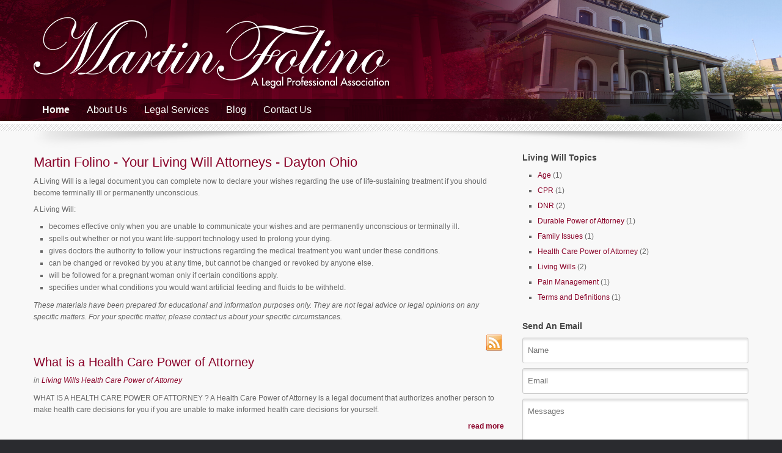

--- FILE ---
content_type: text/html; charset=utf-8
request_url: http://www.martinfolino.com/living-will-attorneys-dayton-ohio/month/5/year/2015
body_size: 97435
content:
<!DOCTYPE html>
<html  lang="en-US">
<head id="Head"><meta content="text/html; charset=UTF-8" http-equiv="Content-Type" />
<meta name="REVISIT-AFTER" content="1 DAYS" />
<meta name="RATING" content="GENERAL" />
<meta name="RESOURCE-TYPE" content="DOCUMENT" />
<meta content="text/javascript" http-equiv="Content-Script-Type" />
<meta content="text/css" http-equiv="Content-Style-Type" />
<title>
	Living Will Attorney Dayton Ohio - Martin Folino, LPA - Understanding and Creating a Living Will
</title><meta id="MetaDescription" name="DESCRIPTION" content="Contact Martin Folino, LPA to help you understand and create your living trust. You can reach us at 937-461-6328. " /><meta id="MetaKeywords" name="KEYWORDS" content="living will attorney dayton ohio, living" /><meta id="MetaRobots" name="ROBOTS" content="INDEX, FOLLOW" /><link href="/Resources/Shared/stylesheets/dnndefault/7.0.0/default.css?cdv=106" type="text/css" rel="stylesheet"/><link href="/DesktopModules/WebSitesCreative.PostIt/module.css?cdv=106" type="text/css" rel="stylesheet"/><link href="/Portals/_default/Skins/20044-UnlimitedColorPack-030/skin.css?cdv=106" type="text/css" rel="stylesheet"/><link href="/Portals/_default/Containers/20044-UnlimitedColorPack-030/container.css?cdv=106" type="text/css" rel="stylesheet"/><link href="/Portals/0/portal.css?cdv=106" type="text/css" rel="stylesheet"/><link href="/DesktopModules/DNNGo_PowerForms/Effects/Effect_01_Basic_Normal/Themes/Theme_Normal_Bottom/Style.css?cdv=106" type="text/css" rel="stylesheet"/><script src="/Resources/libraries/jQuery/03_04_01/jquery.js?cdv=106" type="text/javascript"></script><script src="/Resources/libraries/jQuery-Migrate/03_01_00/jquery-migrate.js?cdv=106" type="text/javascript"></script><script src="/Resources/libraries/jQuery-UI/01_12_01/jquery-ui.js?cdv=106" type="text/javascript"></script><link  rel="stylesheet" type="text/css" href="/DesktopModules/DNNGo_StyleSwicth/Resource/css/Style.css" /><!--[if LT IE 9]><link id="IE6Minus" rel="stylesheet" type="text/css" href="/Portals/_default/Skins/20044-UnlimitedColorPack-030/ie.css" /><![endif]--><link rel='SHORTCUT ICON' href='/Portals/0/favicon.ico?ver=9DUHQzGiFAg6wEnvfnLjVg%3d%3d' type='image/x-icon' /><link rel='alternate' type='application/rss+xml' title='RSS' href='http://www.martinfolino.com/DesktopModules/WebSitesCreative.PostIt/RssFeed.aspx?ModuleId=759' />     
        
			    <script type="text/javascript">
			      var _gaq = _gaq || [];
			      _gaq.push(['_setAccount', 'UA-60825208-1']);
			      _gaq.push(['_trackPageview']);
			      
			 
			      (function() {
				    var ga = document.createElement('script'); ga.type = 'text/javascript'; ga.async = true;
				    ga.src = ('https:' == document.location.protocol ? 'https://' : 'http://') + 'stats.g.doubleclick.net/dc.js';
				    var s = document.getElementsByTagName('script')[0]; s.parentNode.insertBefore(ga, s);
			      })();
			    </script>
        
		  <meta name="viewport" content="width=device-width, minimum-scale=1.0, maximum-scale=1.0" /></head>
<body id="Body">
    
    <form method="post" action="/living-will-attorneys-dayton-ohio/month/5/year/2015" id="Form" enctype="multipart/form-data">
<div class="aspNetHidden">
<input type="hidden" name="__EVENTTARGET" id="__EVENTTARGET" value="" />
<input type="hidden" name="__EVENTARGUMENT" id="__EVENTARGUMENT" value="" />
<input type="hidden" name="__VIEWSTATE" id="__VIEWSTATE" value="Mk0MpuDVrTmpWhVNHqOZGsQM5JhVFiuYBD3eActfAh8kQd/QxODDPR8sL+6Yi/0Mgn1K98m5Ht7L/hRSKCAcdIEtQyyKaPigp/5HhXN2XXH7oxtYIYogszAXvdEww4slKgsiCWFn1NdQpX02hv24SFkEx6p2V8mUOvIwa8s5NdlZBdoJ+ky5BjXbUgS1sc+n39Oh6GlTu8E75Y3T/Ayd1AVCDM+QIDLgfaI/w7y4AejYCBkZDi6Ns8PWS+165BrQAy+60lnFRaC3nbHH58OfSb4oh4o5+p4EE4e2Qd2mTO/HsHoYeB0mWweGc2VjdczxNS2dOBEgHdZ6BBPzWB0FR1nK+k80IAVjOauhptBhX5raxrZx+uCdLL8/RBvm6cBcK2rZ402ihLgg7UrFts5g9G5OJt+/KBKOLbGNM2XvUSpdemguahlXBE59RNczKlBTSQErKu6m0ttk1FzzEuuUtRveLSY3fejkBZF6OXruUp/6XWWC1uval2PQIxf+fji25sju+H/J0qBE9Q0fqQ6NxLZS6yZQwF2fKZQ6Y0LRmjuad2u0J8XthxKSvgjwN8CKuMvGV9KGkUoXaX7kTk5hLAXaI19HbZWD3yb88SwhsuNUeGJEvHugwphSZND/u5lVmfumK6Vn93p87sJFyELpZAJ1ylt9Vrff5QCJkEooWchKTqFTcoUasOXHEvcsNLZQ/NOrYiq87zvH/52nbD22TRc1lnrG2mVD4rlC2mjRcxf/h68L4MUgcKtYcY9pjlWgWfA8ZG44fECEk8c4crX3SQ0YV6sVG3UYSNQS1keAKsgTnF+q6Q7a0gmSRbYWn7EBhIych7+TJPh0EROxvLf9k/niB+/gNzk66zpgFeDWjomxxDpzBErpRXoZHnzayo57rlE28tlUiuJeKiiCvTdxIjyIzo5dfrPmeSXDtUrFQVNU/bdtCPeKVQiMJprOd0QmNUYhhfr0Ir3urAYLb1f2eZmqyKfME9iz1B2mYeiVcYZjO02545c6RSYykFI/PBO6fHbVbyMcLviOhdVLcECzCNvDBDWmrTdzbL6E6PNzKLLkdpOL6oD6K7iTKn5FX4nkyhZBfQnHzqHMsaG/2yHQvm7bRLazS1On7EXKVo+DQuIXyK7KOBXqGLnXFFfHw7dXyPN+jUEAufri8NV4kLz/cq1QWIrqErgpy9/yn2QUlOpBdKhMea3lvh4vLB1kHva//qzCMsx4d5VlliDQQqhKX/5uQcUx7KNeJx9aGKsP5fAz4MdY9ll6NZH8cVrgQtHdXl5aPrIyk9wwznPAQM/ICcKCIIApGn4wwWMENqyjphW+CJzwEQx3Hf4uOpIohx5Ysp8ox8i6tqqb64/YWP2fNgHMuHUBbxlQRhQkFvz3s9baj624z0C9rM3Ed+TBojTfBVteTJWxvuhN2kvzSh9R2v3gE7pZ0YjKqWVB/g6qfbVWf66uaMaHvfY70ND05PFOnDu9jgya6YCKYwydvWsc/lb5194cpMgsQaJH4Kxwm5M6OB5Fv1I189JMi/JnO5sKVbvxAzzh8ZlzCEUT43mIrXaSvroerI1Ews2imrrM8maEAeE3WC0WM/idRPt9f9wtACmMqS3tXxQVjRlUyOaihr14gk1+6KauQc66XeYKEaGg0e5k78Dfbt1qhlGaLLWImDWMT7AHyB5KSUoZbjKUFxQ2vhTCSjw9vTu6qo0AAqTz6Y+yDvr5lqt/u20Ono4GrfQ3Cxdd6h6x0cI0tVogw9YWdgRNr5RhLMuV5uFU8iuHQBIbEIrNOjFICNpf6yuDwbFnJ1y8b+itlgk/YNCtz6By5V8U/+eZRl90hdxCclwYF5GUbTcrZO0Zx2FeDDoirlPT5F9pJExSQ1Oic4RfX9hoOiCFeK6X8i7GDAqYpug/A4yxLQRHPjUpZ8Iq0jioj6/YqVaKek48yHCFknHEIEA7SOz1Rky3vug68gbdjIMyP4cIMN2yWWyrDIkJ4d9660Gb8nLiv6ui2pWTzPb5yHrePnAN9zwrIk+crFqHdBYLErzXC0taxvxpGDxKj1qmL5/VoaDMU2dh4oMMZzvXgI6QSH/cHX6KP/JtJtrLjJNr5uQHp0FRwRN5alH6sjynAisS/Cs8JwvJlgOV6qV/sIw57d4lUt6F4d/WHUjOodMcI51G8pBfbPlfYs0624BZsRpnCPfrTP2+RiFzXE+yj6KZRx1dAkfnpbsPbom1GdxLZRGB6AYsZwHvekRMShfj1oIeS5F/CfLFKiO6aHQZ+Jux23L0M5Jbx6Trf1PfK6GCZNnQc7+fjknOAmBj7SAhVLq4Xkb4sBPuDC0F9+7Oe/Hf6EbtQhn1DngjTOHEWa/z5/nXsw592Lrf1RzUogIJGdQyWneODu4EYqtINAH930tbyGc58kOli4Tk2VgN6T7gCulvKBPI+AOtrQVyajTFrD47gedpYPD8bm5BoTMnYD7po8OSgmG0pJ+ADlGgqfOizS5ccdQ+60mY8J/iLzyHQsm1LpRB9r+mo1xIlkSNZylLPELXJKL0/bcte/+czR6Awm+ByfZ/TjdZj+ORE1HMgllfmEk18NhFhVx+7ZsfDO0L/NrEmLlmQd2I+FfqoxfxfcNvT94Yx8paGgNPbOnwgsxCfIvm1kMhl9mbn8JvZLJWkMJROA1PoXN8aCtdcbx+j4Eek9dXlm1H8nxnCZfwZDexdPEdExpRr2EENp+Q9mDlgJFtCwmvFCEl+hUC7xd/[base64]/McpkW1R08P6DKd+YC+cNCgCcuo0Ln+vC+KY8LsEehd+ZQB4kjMrUsZ5Czjj+ZBB3qhmo8d1Z+XgnsaLVQXo9g25b1nF9mSx+ZlxdtA1/O6DIaxULnTYXG0UrmrvsAQxMosxvXSzNmUzR5NNwdV/XMtqeoOIA58gsUpMHnE/2Gyz/N1vBy11porI1iJVC7D5Z3lsyafHFkk/yZWcHi/vRG0XuTftq5QgprtOHr1sADokCtpSwM2toV9uX9Msf2uHRbqkHGYbnAggVtICbX5HmjNvE3PuCmMZPI+iwwmx0hIw728tGURthVvzO/bAF0EtYP8yntHPCIZEoU398QuA7eQLVaeI2+W/xIxFVxDro+3ZJr3dG1pycK1/jAOVT+kZzWq6BWGwfkjte/VzvFSzVNQMXfyhC2B6k7oXe63BbCom5C60OifZNNA3HaYabM6XvpV3S+GxUZDduvIAaaEifLs3voj6mkfvxr0I9OHQv/wFO1hBWxNXnEUfMvcQBBfJT1zhpqHpNo5g0BoDbKt7HWXGBR3HpGoNLe9UHltfFlia+0z3OuIVOQcyn/BFc3fj2gIONXhXUcYLJcQhAdpeD+FPSXVnF9ip4PFVah/9PFCbQ6o4vDebACJG5lxN2pcPmepztJOlhZqqhxDGjI2XtfLfXmixgEn8VcO+2zIs6X5qKwAINC2uaBQYX2oDEMJrNftTy7QqQcpANdK9gkw8px9x27Sctloy47MmbAQvia6w/WCez93XFLiSOzH1JpkSnKgmZ2tWgR2Ps62T35l/dPblmG0h++W2L65wIjz80WsWfny8OaA59kPYaJeWoy3Ut5xrcllXtn7kGJV9/OacoU9/ixHjXWTpbZAtQsKZVm27zahnDRhhHJJg0fQvOgmJdgTT87twbznv3AMQBa60m4DXRz1BrzebFibwkTX/Gx/hNwa8g4MyKLrB9WpLbF67UKw4t8bijEBvhoFaY0E75mm1p5bCsgZRf+YWB8Btbj9cw15lQkip6TiBmiOe0h/dSHIIymErRBI0BCZPwtCWe0t0uTuAJYcHPZsp6F2AuLG609mI5kangW8pkzq0tIyHjecbFhDMFBZydytZYogO/q1N1KagEafF2kp/nSuBAPrEAKMYAEnb5122sn/2SMoIA+/UAEpEd8gsXM5+panQ/tsOiQPSYSkBNZ+5SntPiQs2HGtRFMXHqivGMMfGd/[base64]/54/WsFcQHue2kJOhy7NMJ2WCECUiC/tQuic1Aj6nwnDJk9Pkfdj8BQFJVDvCyfri8/1SkZPJ/zqX6er0Q0QHj4sDK//eyupI/B2owA6pdN9thZdcqL/zrYdu2xnjRcCfA3xA2rfL4RKnFnRXs36NEhX/AmAQdr1BGzlzX5VCFnK17Meb+GVn/X5WWyATri6i5YuljIyDKG8q9XskrE20kSfpdVWB0UHp9w8uWn6HnHkCv+dGgtyeytO0NgmFj8Sn/3QR7xaoCYEXACEv9Mqt6WnG6e6Zz6RWoUmGxBmiYNoyCXlPNQ+T3fOjyIIRX/vgbC1kcJHM8Lf5t8cPI8SLJ2lp7SCMSYfgBNZMJ7odXFfpQFbTEiFfaNBIcfBsLyJHWu5zsHqpmr7KQdJgh69mK+DhDBRbf/A9P8YQZGuq87G+A5oSubmV8tqRKRO0KVG3hT+ynlK6pGb4OeNrt3DgcPNxrqZMrmiAewpSEN7fcMvjXJjGQMgWUyHCm6VX5NsN44jqPRiD5FyO5p7DbTLgDQGcrNt3RolOcCaF0+0ATnzFj2UNHcucsju1xREsmOjYM4+zCvuZaoFKnsMr8WGWkyhuvmgIKUGtUAA/JtESD8klbjuGLSGZY8oiKMFrh9ZsAP6TIrYZmiivKu3tc549mEt+3dIPFjya4fKkMoHUCy6yv8rBb+eoD/p4mJmL2M5oHsCog2I9TAUUSrK74CFjilVSYBIUwN/PmtDnOFMBewbbm/SDvnVYIfEEPGwY3SkNdKctmhrph7oDcctWfwXbwdMU/IUvFAz98qkJ/11YM9HvvwRsNIOV/swuceMM6ZPZCQRHKzjlpf+oWNlwUWajQUtQ7v7aRaRq8wilsyvHzQ0jFs3AYibxOq+cRDtT1Z9yF07CmzA0xZ940JgVk0JdOPkWNJEp1HfAi9PSjoI8ZWhF/LD57C4sNDyOWdwhJ1JdsbnmGcA+uZqOIgoQhkddZWCQkhEkpPgnUY6uWG20d1Ib2rGiEfEKAYEMES62vjNxHUnd3xB3GpNeRvTvColf3NJGbKD/i3cP1MebglrxLvjOF9Eupt924NJsVIhuzY5EHFZne95u6aRc8/ylvDxsoRkk2RGeRCbZi2Sc8bvFNYoi/dNewk1IjIZkm0SBqxhy214oNPt0xhgP/[base64]/zaj3AX5awc8UzBXneLdyrGi7IirtzwF02Q+EKdB9rQPLgbqHBN2+ziYfXJ464+/mAAaqzHW5uUjPC+LkMnphs3UKYQ+zV8t15Kk0HIzRm3SDw3+uRkGfnwmYn6uwxucE0tKdBh5ZR/YHZjp2fVOmVf9/rcB+jTm6CTSrLuuijUpIi9APygOBZrGYBBBLY5HpucbHCyHEgC5sJf8LWNNXCzuBg2TJkDdklzLfjIycvfX2h3FLSpFVo5ijfqfzDGvDPlhq2etrnWMaEFPU5FMB22hHMAXMS1z2GVIYq0XKpBFc3pNwiJvH8YT/5u8+AqjF3slyoawRJafMJf8A2HaKgNnZDc4ZQ0RmfsKLlC7BxAA3KEkT0f/Pnl8W1P36Pvl65IiatB3ogqD3CM4pRluO80YDrFCHcRFG4A+Q/fVymdroIen0Xayy7jTTQpO1LvXuOMejZtXBxC8TfjCyvNApK01/5XLK/Uhq0Ab8c4RnGej6Z6sCC7vxGG0vRS0IaYYb7qUI2AozQQyVy7txfqyoZgXv9Tw79VyFErnf7/wqQOWuzdPb2OPOqA4jeZUvuJbJ3AExfxSHcNsD8+tB5lh0Jw/OrDEcjgmzBdJN0R31wVv54MUohcHk0BoxC/AJSJN6gmPocAGQX/Wm4pkH380gVzAXK//6UBjXIkzbq7O33MqmsOvCKctukEwCowj20g19l+nuewVPBP6Jw8VBIQJ1kUwq96j9t5jbTeQEQ4/aeeuNBfiHaFE2S4S3gSeUStzbzBwVkSKWBWcP3ZzoXxtAb9xtZjH47V1xKFRAZ80/c7h11LGu/fKX4bzL2fn5vPbaE58yHctLtSEX6YeRNSPDa/7uCGZ4eYu86TbRqc0qeqeV3sn1EHrf/W7KvOXBbpRzz6hfsJk8xf95mgs00UfDT76Prq0rjKj51KmY8HhdufbcpaYOGzvcSxXw9WCHN4GV5hYoR36es5yIKP97MOejoM7DKnmtC0AVku4gBxE3ey/m6XjAtPwCTBOfJ5YOTQKv+9Gy53R7Za2kBn4kiJrc45zFFE/xbMbyORJU4zaypXJgGTsVmYlBaQ34iARbkMebXJzoccy+b04eh6Z2lGeBl5I6opsMTPpghPhH7NYZPTP9s5kbQ9r4GCcMSNtjfQ2diXvZcb7Ulkn7328iZqnx5tZ9mzouep2+TUGpSTptznhJwibsLAib96+c3JYCt6iofmP+Gh6EMM9/twzJwNJE8fEfeDy+l07Mh9CEW0Mnv4iBbqJQy7LA5YsPWg6nWopMAkFFnBYKEmyUfoZ/i//VgCYj0PsdwXCsz5peCW00TY2LVBZusnTms44gyiOoBvMc+FX/dV8m81gTjXHb01q1MVnU6RYZNMJOii/Lr/LF6v66Ki2pAMUcLPbQgTbaWtkmxMmPtt9BqpzBEMfYeI+Whl0uK8ruVo6wQxEO2z6lM6Y9b8PcExDvwjYmu2fBmJfTBfybZkBEG23riSmOul9mTu4q7Rx6GQ8eflugRupwjTUYW1X/0tglPsBmhqWjirYU3rn2s0cwNsPP44CGbcx9Tu9huXeigx33yjI7goTGke/4apwiVy52EuUy7CkZemCziMtnr7H6EA5Rf7t2aQNTw0JlsMzyUMPhEw1Su69ZzV/AOEPNhJpmfK+JO5IN6R6DsLoaJjSkh/j7ULXKhF628uucQwIqtkg1gCC21OZu5arYFXbUo7zJ7JHiPtup5C0Ti2PPQElPVvZqoO6d82n4BMXcB1f/wtChrYr7S9UBSSdShspO4kTFETpTtCS9a81nNijNNH+TDww+M4rRNIqDF0FfLqgpRszBqCGvocFR9VHFLhiMyxx+j4WH5iyM1XoAXDs/aBqVTUsDAC0OjQCGX5zKDNzwhgxi6u4EkQbFMM2yGrrd3rpO14Bp0eXww6jO6Stl/F8bge1bfjJkMeD9nUCJ9pfdNJm+YwD6N0RQYolWBLyQfYArOnhgiQ7fV5gVmcmpiif4sBH2m4hx15Hcf3SeD4ZEYV/rXDaJj9g8LZ2IGvrSZR+EmB1P+QllCkeHMlsH3PgTEa65WjxFOT0xDr31f3ZQyOBr56eXK/6VFSn0wbGES2DHQeLMGaFkmQ48YO2CdL2oFKDAsx5Kp5o82wGq4q3bEqOUniqZxea6hwrIvA6zMYH877waJJ1dW/8os0eD3u8beSDEvy3S7bQtkmjekExl0KoA7shLJEHdE3hX4Oc50hTRKN7UedFwG01cHd8F3mvo88DQyBRvfamFqOxDQeDzPDtN7oSxEODfT/Z1xvs3kF/0zGeJMHS7ztw/ld50JQPRbmhi6RX9KwbTwrzvEx/HAeBWztnpDd7ZvZE5F2jHdksY6sGmcU0NUXYfIB63mGSozMRXBU12/J0OAsIjaUn2SQ1MwRe+Wt0K6URrJxt2Kd6Yrm/fabbrEw2tB4nQtWgxgSN75JtO00BOm/vlzpBUydte0sPzXDWZThOwuZt47bZmIVcN/3s4Uy6HY3opN3f9cplNJnRvBI6yIv+amT6iOmnUQ3uJ7MV69uT+NmeVWwtMwBog1Sf2zbKcef/7e+N0Hxi7iDD4bTlIvuaDX/[base64]/[base64]/XJklUjT57T3Z3gMwkgwrvARAf6oyumSOGsiH4BvAgG2cGKSZUCsCdgr46WpEft2kOWMYURxnQpnIbYCpghvFIXv9vHZMAU7jn4q5YGW6Y54DYLIIaosIJ4epy5hSGIQ/F3X0SGiBoIsBcY43ByNhDSa0IHGDWcnKfvKQ4pzrLMYd/ADXL0Ha0cAj297F3MguESW1ttMR0eHAhqwOtvNhmOJLUHnmbPtW3/GccERl/y6eqVHzBZJv5JVLoZT/O0WLH8VEw52O8//UNXb0GvQu6iGo4/W2ElvM+QtOvWpVmdQ7OkZ96HmoZrdPdYPj1QBWP3H5n5Ovwfzj49ZQRSncHXCYY5z4PShY/XowV2xA5e6NCd5uX9je9WGNjH3HtCfH2DrIVq0Pgr/FyjWQ3Ik6filfMR8Pwka3NOQ/r4OGzV2L9uE8G6DUMqwrSpEkMCXunEs1dJo0KCP8Hj+EFOLQsccCv56qII64202MHusE/qLIHLpi3sk2OanFVzWp+i6+0EkiGk5XIbuABXqfp2rGU1z//lFJ1IkPKchFd2LF1ghh+9SpVAY3fzORI66C5w8J6dQeC/TrRa2YzFApKFvk5fIsVVWXgI6kg0j9t/ScTjDQXB07P3tTr3woMIXy62tz3KuorhnH7L7vsFOyM/4sgBOKuMr9gMlQjoB76ehmwqsURbcR/wItw6H9qVDUUSaz8C6NuoQQQS9Rydi1aU7RHw6sAfAaGwWAsi/Er/8HHQdGu6IsvN2UyOAScyqnJaaPdbVE9oEdZFFXw4KYssDdEpqGEjSs275Eiu4NnE+e3zTglWGLYYAEDK4xWMvSbCuZnsgwaqxBlSLRyAApdpPkFsTA5o3BQ8gNIuY6jKQLZThlxXmUpwfwmscSS059uNkdvKr7/v637BZHfMIbB6Bk/GII7rwjhOf/AlC/CkmRhPGLY5STwqZgCOxjUKKuzlDVPexHo3zi/[base64]/iLQ5uYyoshw8wbfGXH1C4zo+BvpzZ3OngC4JVXLwixJDUcL8nrquiDZMTWBF6e+O2H042d8bhF4l0H/Q8IGflLcck+MHul1zWmVInzbI96QCfWQIYrApBIN5/PKKznPuv04qFYITOtMue5XDWbR8Ntghd979bBoGkot14vYRLMKBDDBOKpCadkAYnv/LT+EBuQYJ2ksRoCM+/[base64]/qBL6eOu8+cbyhaeK0DMjPL8qJJy9xrpXtKKIQ06m4AH4LCss05SyVpV8vvu3s9k4KXAp57D+kwSpyvHRK0rexDfp5xToi/Bx6/yuEGMgoJDswgfmbixTltt5JpFas7QoZNq77LRd1VIecW2U5Or4hqEiAWAL6NrGIB2HOh+9+SttRmPF3B1lU9v2jdlceELxRYYqWjNYGjjBIelsN54tR/H91ZqnLd+zp/ecWiyFPbJ1M0rbW+mzsP/cYNcxenqT2WoCdxnKEP7H+I0YtVwCKN7kvmJafZg1nmuBMcg99o6pN5F4kIFyIj8G0qifO7iUr6GrNuFt5Br2N2pVLY7ffgJ5bqh2aivQ/gBziiuSkwTrrz9IgHp4rLHFjeW6c7k2hgu9AlFYIPyPUTtQJQdctIQsPLkq+QPANaOZupF4EXYzLu6ldGb3J/4KrSQqUnx7J7jqkfQQ87NTJu6Ec9k5gN/C1LlqqFKNuV8Sz9bG3R6gvJk2XUI6JBmiL8nK7X8e7iFZU0XMlR+xC9gJ56E1VKv2+ZeP4HbT84Mwr86rk46yTnOBgywDNr/l+9fkD2abICAJtygWEhxrzJ/l7ijgcJuEzuXoO1rc98vzbQUW564QQJW8cgabnq9l4lCIJ5jeo+eHfw1ieFn8+/8xCXBQV2QlVslQWS2a5ULHW2kMt5UEbtcsmiq8Z3eHiOKA5HymKeXoeFZzsZCRUDYy0eVg2btRZXmn7Sj1+Vz9NOtCdLFkJRXen8Uk6bb9ZnLYXJ0/y8NzpEr9hVE0iU7Rx7vGVFAL34QTYehcFQjn6j85H8cf1uJVvBM5T430c0FTiTfw0OBtqtcZCWnOatF44sw0a0dkGDchjMYME0db+m1IW1e02rBYykKWuCxDMPUEOjpj3Ko0KI+tYYKBVkjPwiwnxhqBYUXc/[base64]/bSqYhq4dtiWsrutSkqWa7ujdq1L4Q6Vr9aRuQQzUF1UtOadE+tl9dogVMKkqcmacpj7ikbjUqRJ5qJVrmZegCo1690zca1o37gf+Rx3bmpvHdh2rif2Ytm3bBe7NpLWcIf+K4qO+lxPkN7wT/a15vMbxp5tsDl3OlJKmoaUt18cUw8vrjeUN8s5rW+3KFRTQOf5OXPbQ/w1efkZ2iG4hJsMR5gw3Xg+NnrEIPLWd7YQg0T9qRg63VFRQ4ytAaxnfbPNlwLw2zhs/jkeh4YCubHxe7RYddEW24NzcckYvZ+udRmeQ9LHNC0rq+6QH0Yv3xEOorJ7njrfRZ2vZLrZ2JaE5TGN4pK0HMbLW2GbuBsl2J9fFx8zMV7odBFOUJLxrdG2oX3QgSj//AKvSTVGaSaQpOjFBeFYYVgCfW0+vHQz8T4Ae6+QVH3YFLlQPHl0HO7YUpBEwCkDbtFK6rwrQ2OYEolDUt+mpm0UgtVzapb/UiRjOU09wE/mmFV7MBbwozrZ6C6BIFMb8Exg9rkPx2FVsEiFy/Uwkt1vy1b+e+DET25kWr0HtFrFk/zDgX/TINsppcXR/AIdDwhKMKg5TOZmNZWMok8UpbX1OEY18tVLufmwwcwIRY0zI/MgGX8p0ShiFf329YIrOMGPoTOaF83xWHdfdoMoCG20L01YjGV/ZdsprLzSwelUqhSWe4TyJqFcv+Eztmld1tAacceoovcvzlq641f9Geh9FCV9KtzM9rbd9Hpp0WvJMqUsdbd/3nWMU0aNLZaZLqh9YhIJC0gp0rV+DcPvbqTTyCqGfJvRtJi/1RKsN/bTICaLHvOHFPhcYOnPTN9A2bKnddX1s1UGHtl0bOzhfuuO3kelTzpeM9H4oZczFO8lb3XmxacTkx+8o+NbZ1VBfTcG9wKZd4aB08rJsGJRciOxJcQGNKllwLXOhf4+Rid9DtoLiVrPTxoZk0qtt/HSLoamHFTyuSg/RAU7aAJYJcNkgxlaUHLBZ6VGhUGYivzqZLZd6eiYO2U7BcP35iF5iwqzD5hG8c89VVUNsLmWTR8ZZomuQU1AWqvTRWBXdLVBzvFZqPfg5E2/Y5tnBBQo0deoLY+Pv5ZS4Ftumlgx4+KsUvCk1bSnyoEIPf7+1FpO7DnAst2JVWyo5Z1m2nxnDiENDmHuuPxRfyW+m+t2vFzpuZWDGuZ8XwZBfu83shdrpAkzP1JDtn10OjaQ4c2m7Dyk70EU53y10RJbWWJcpDLzw2pqq9sQo8hAAjN0KhkqD4zJnitHfUQdBlFoA2U/3No37rzJOgAbRshDCO9wzF3fzw3Kmt8+mm16maJhV+lb1Bkch7hLbYHgcw6TgO/iQZNZGUT8kd+q8knNkDifDZNmN+9Guthw2zB8hVp1C/r7HpibBdCVSEMmCUNkxmb1cc5k+YJGSh7z2YE556N6sWlYWtzZ2KL5nZSVJEJnJ1OSxntluIkh05eDYeZtwAhPm+gPwfRlSSb1PgNhuKNj0wncIrUyI/XK6PWXCOJQ6UOYqra6KEeFO3b04gFXL3aPQaPQiQg3r96RVQ/Ehk2ixN7Zo9yeLC9C9yc1WfSV1CaQc6m6tNfHLHXHKbe+7g9OtmAOzCFFPxOTxnhS3IQskRtcEMt/[base64]/QGhwkKqh2ElVCvq0YKggWeA30cFq88wQi9rT3TH2IDe5iqOenHhz8HQ+Z0rT37Tu26M6i/dVLSN3ojjsTB/4rJ+b8/MT3vrli3Vwx5LO5Ijz54M0gzTdibMBu88ol1DUBS+nzAN9tRZ+l99/vHJfWgUnML56v6nJMn/bfIj9++8Au/kjpktWkhKndU+hMT+mf+BxpQBUY//vTS3rjPyM/0r7feLae92tbTSiWLnR50YCICXat9vBOU8ZzeUBLYkPQ6TCcmPWH12VDvB6tPyvK2Xc8SqslzcnNCtdF6HvKFhrsnjxDn0RKQMyUcP5l8yfGapknNh7AVrntBfs49At7esUq1O8ljkg3+weGkcDjKfeYikOl/y5aspVOxJ/FOx34zuyrh1na9ASFgyUQKMTDRvdHPHkTDyDslIstSOqRfXXBfmrp/eDra2bsyVuo6KHTx9IzTn9f0DGfw3p/UZszns3pspZLIvdDKeM0ABz3Y3BtcfviJY0PT9JtTS3n4aRg/yN9NLfRhTzx5X8Pl8UbKO+C/uiVwnG+QdPVYCpEZJsYYpZF+KNmfCFIrGP4HOmglU7ZO2f4CSc9eZ+F9xhwZgWn9GoeHsuYecFFxO0iM15dBg6n4oaEIRUeVreFrb2G0fccOCR4F6+1iKX+3d7TV5RdtPxMHenT6v1+8HrFc27ZHfihJ/kcZFUqW6R2GVnvQwQs/blClKyW4jjsB32/9032ljQ5LKravDV2iCmNSCmdmNwO5BnEtsm4P8/T1iywrBPS3/GiPmlogGsvCmHaKEaG9WwSqaaCNW0hkGnQrAphn8suuB3HC4hoIlB6K8ZdxsJGXR07Ygb3+rdcoqajNJ4pwY/sdeIBYvDuDHbKDcsB3P/WamLlDKiWfP8eoPNsvf+QmzbOquWtA5KuKWgucx94TIna6MVxBXyRW6a/[base64]/[base64]/CWwnEXuzQhUcRAIZtPBk4RXY97N0ilrNnd0wWtTSFCiTM1+Tap0qDLJV/O0211qj7UKeeXfFiVEzmcikyBrqytVre0BI2yBeZjHRUVQ5dYRg6IdIRziJLETUFdx7FnRAmHYXJdoBXXY8piL+Ycewu1Ak/SpIb8SZnfs3kIOfXYPc7gd2qHUkvuZbtcYDJe3eYlbc3EpVWYJkujBm8vHqrKiaP8skyviV1D4kKGM9CbNXT0tLPDDuBzInBvjhzy3OR24iX0p5KiuJ48g/hcX1Vsiw+FngzS3lG6yIjWvIaDogzxZyyISJOai0QjuvlkXo9v52kaIxJtdb666ZVUUJUBo5H7aMxocTbwbXeUSfakUJYC5lwPD5UIJ5QVMeSrDnsyFu1fsdoCk60m/FrCfdIXULvzrdoTcd4VTKHUrp8eX71XFm2zBIYICJ7kwrGK5UnxqVshmJtPoM8Gv3xiZRiN1/bYPr9feGWFMOFJK1XIb2fZc1wL1sUtkvc/[base64]/TWTWo6ilwgY5IiNLd1xucftdoIiptnHTT++D591l/J6fcmdc3DXOQ8yFGHvImmXdHkZzR8w40sWgOIQzxZB3A+BcYdrab4n3lbVHSQFLM2p+ZXFBP/[base64]/0SM3kh4d98dru64D0ARD0S6CCNtHdHrsWE040BsBm/OQX62NjSuAxue1ZGhCFpXxlxiiSRTDY6NsRjyITdsPu+lpC2LmicMZwIEdf33jPFB2Tanp5NnxMEudirrNucwZ8T79RRGFUdKOaXmorqKvLEdQb/FN1wMqC5DtpQsbhO7/HYJSDIZ26SVq0/mGYa6eU8aR0PNK1DHEgihM9CIwr2m+cHfykjCb4T9sTa63mfrFBcUx14Bvz6m4b4+7hLtSt8XTZdXQGkXueQM+3P7/fjEZFrIWthBcBEt+dsiqBTo+umjrlSeN1ecxvGZ1bhd4CfPNdf9/9j8gb0FhEBQpuEtJPdQy1QgNhwdOOcb4JWMsFomMFh4L3R/D8cothRi8MtNcf55FpqOFx9Y9SKgr5LE/v1FjBuz4lJEaFhw2YXjVuIghSUltIA3jOYpc0vPLAq3Nh77sPPGHBonMVKMCHFJMJWkc5mwSNHKzjTTg2msQpSW+pkaaYuMDIk21S4B+Z9HKEiJJj4QCAkY9+pfay/NRox5Rw6YXwxCjei2ezB6Lbi08ecfHLoir2VKUFsEKjw/7CakLDHvYBYyc4xhIBaQ7Bnl+oOm/lP4jOGasKAj5lqe5hMac1L55AAT+kE62ZWF3YxNOm8BzgYAlAKdJZOv2WeQ03BRIk/Zekd3tds03gJLiw0JdeKAkPnDcVXD37r4nME23bsleadmq2q3P4znn1ThLnQ79xWXopLSJCmEPBlxRyKZpxitQQVdR/lTAkcmoacezXPQZsrMlnvGPNhW0UJnj4ShquXmDnZEe0mN6LSjbINVe0KTS3MUWzorZLckdVy1wMu1kQS447HrY86/[base64]/Q+qxCIfOkWp105Y1/Tvpat1tBk2v44anZkSjNXddJZ/T/6gJLeKymrd/pZdkfETpnmQOC1cVMzSQd0u6HEcaSq5srpxD1Pf+34RAq598ZhBdqZS11hw+uV9GX+sK1fsq2un8/[base64]/YKwKuvLeQ0c1aw678OOKqaT2NVhiNCyQgM6OnzNA43Fdp7SjTbEXrpXN+Y3dv8u6yGI8OrwnvyyYGnosXRApcTx8jRBA+lwnFsBjgP/[base64]/1qFMF30tT6QhLvhsquj06xQZ4t5Rxj3F/wOrlrMGeYWTzo9CLwO5AtwD00tvNEpLQT4eB8skFGLLMgEuXBVWXV60ii8uQgP1F7tH7xbT6/njo7zcgZIK6BYwjnZaYqK1mUTHcIxoukA3hCK3mpmlQ4NE8IzoahAdKJkbH4xgvPOaTYCWS7UN/8SD0nLiVEKcfuRlF0vzjxRKGM07RizhoAEi6WMvZdFsIyNvXO5Exda0f9kDO2Lg0tm1MKoT7ISKsMlpSd7Qw4e6L7quJGMFDk5v4fjIxwkYxnafV7+waooLal0tZyBk1NZXTHLcc4pypTsZTGAxYAVgPC7p0ROouqqVtvrW/2caHX3dVYUQ1Id75zZouyvxiRTBVhPXrWi4oBKzx5RuxFQrDQ9wGcJ+peFGlr+z/Wpxm7dqelbUj2c9dxkeqvYvbm2B4tchuIS1lSALTyIXvkEvr381041UiapGubUQyMIfsiqm5txjNPctiCZhCK5DWBn6NZ3LmG+rdQTgLnBxzF/oWS/r+zyTCa6NyAhM3oadXCt9HuJBbLZSxPd3n091ThywRA0OyvklqDP2RaUA4Ebz+NZU0IIwIiIH8otY00D5O8XOHa0nZBUas4HmKHIjd0ZYZwVnO+sEr6A/rmurSgoMqskZlC0trQtXK7wL1GLG3SGb+xbCzdd6yQQJW6K1wYt4fmZQeufLxxTNzWhajR2FDZa+Lkh39HLpHWwrQ4OfVZDK9auKY2oVk625Uw1B5N3cNK1mDR2MWS9uTp3CSTvSXZaEcGMlPgIxPEDqHpAi0420glXfRqi40QEA5A3kXE8LsQR8Fr63P/Z7yRiFBnKyQrwRft77fxybuTLcbha0i3IXaTgJ8s3hT9Cw/Fr4dKb+eelb7DohVVPUfIVQ/U/IRptF7L9m+qHfcu65d6uG4Gznl+zKGYT+CPX+LpxLHHJ/9MkJ3u0LBKmi5HGDK0BxnwfqPMhaDfAdueWsubjbhFkTgaXxXC6gP1Y3ByiKEYjZJllfDAn0ppEbvsC6Wd7Ukz3vsI7OrRR9/PtJRgv4/xHovvGI7uCVYLZF9zeFowBtb3fbIdxn2AhSkYDl+Q6rinqQ0CpGy0KWKtv9EnZ2vkxqhpZHLyTIMjVdIitOfIHEK0wmxEccYGfcRoeQ90u8jbXducMIVHbs+h/Ud22xcjaLVDLgx5L99/yCtLtLgxfPRsvHeFC/s56UGKFDWN3rjHbghHdwyCMBxGTxRriO8xlWzNVdKoHxcIRczTuWEnkQXCJJo5EDR4B8M0fe31Dmec/9MkL6TvnC/Yzqf/P9zuIcifqkA4f+oMFUlrJO0vRLol97nbGUIsxfIN59YX52XXFz3JK5MEkUDlVz5tPHaE5qzwebqpCWwTVmVydAWIFRtGIEX1ZVW3x7f+mwS5P0VlFEek/[base64]/L8NTLAtsk6AQFiQplktZNX57O3rRcbQmDSDn/kr+/no3ufJ8NtG/pw7FuLD+cEkRTsMVV93a5hqUGW8lStUu3jyxwIxL0fHPHwyovyfFTZOJfOIIMW1nTla77wdopo0teYBR/TpdVan/q6r87pu54Bp6AOT5aieQJq0hbsrFEzNiyp5mPKcCj2R78FZgJmYje47ES2MY6viisoYheEpJgO89CJg1OZRUyRpul1NZc/Ewy7kAxwukqVYOVBOu/oHH6d123BkMs2pL3K+XQf3pjnElBndx16s0GRUMxUHnvZmIj9Ksi8PRrN6HlE9Yd3l4tfB5bu52XxS4hwI7gKQuZEz9yneeZ1/dL9ezLFg4uTZD0A5DDJnWOwvaYe/wuBk6eBadF4Omh66K45ryp97XRxwBZyNZGTzVtDPHk9THB0uHNrPHWm8VUNTktNMLlMQEQWp1F2Hnxs9T0SA3R9RUfGKPwsy95wWx3RLfyQQZKGYOw7KrR/LEK1kyVG4f3fpivPd8KY0O26k8fM1LS2LT2UALCRP5FlpTCgw1SMfO7yB7NRJKRxCzwPuDh17mcDwstqhF+/xWPI52CGr0SGEpeUKVdbBmQ+TvqLCYXo2sCw411zk+yUDwW2GlDgvCAKCxxEjvVzoZhNrtYsUhQp2iL4LBWXEsVT/WM5cJygMnbqYRJhX+qHJYqt+8UG2RlC53whL72kc71ipDs1rgvnAvEc9kTKwYN5KRTRhZf9i5po1R+JyVivqikKTeFAMKGaeIAjB39LTbEV+imuBTHEYwADYW4nVBqpDAgJM+t/4beTMi18pWVjtePXKhs/N2n7sNMhOunIJDwFdPu4fFShvYRoAZEizKMv/5a/Z+2iKuO/p0rcwh6N5bgMow9h4cfY+5x3/kxB/lZb1riF5tYWvaJeP6koa/p5v0j422JNm3UFwnfLmNFB51hBAZU7kFNDm6nrIXNBVnSoM8CGEPQj1GNRjRDjcgDFXQeKQhIajf8CPmknp2tlRW8ErzYqKC/oV4dESnZnmEDB/O8dC/FTwa4vZy7t/[base64]/eLWrghiGTHQyYO+289kzaNqJE2xNIeJPNgE+299sPp0E9kFno7n9h4Mtv38lureTM/nGpd1ExSHgt3Xf2tdkhOwBNLjqc4nGlHiAKJkkQ7ALIVL5ZFvrvWX0a5MZwOS8kALl6cDyS7l5S57ZIpNt3EFRloXtIQBzMevHOwukwVNliqWM0fbWcG/9fIwUCinByOP+4/FTG8CUs5U0Muj3hnoPR2kgi4mU95Jn7lkL5SUYmTWp1oRdEwV1ltdih1bLx2l5zwvKf0YQy24WKebB4PNLw9WiUT9Lk4suIl4rkn9FxrSR00yuOdCls4dzlYqGm40eD8Ab6SWnpPs9GAeFOjTujp8if+j3zjXubXhRDHs7nfA4negU9VGpK//tjTgyl4gN+XHrCcNJeSRM3wUhTSmCGw5HbXVwj5fqSLV2Rvi/[base64]/G4lrvHTIKz1OFxQy9kAffhu8IUcrIdrNPScFEOIurvG9mUb1WSL99ftLSB3mR08w/av+T0lOl0l8mhmPABedoBn0ncPNUQ7o9aTb/s/s97aSiLv/KEN5Zog6pX0QHJop+WNYk1GK4OtFy60H8A8cCRq7W0ddq8Nq+CCnpHbu6+nMv2b9ECt9kDxUwXENHyAubWEH8H78xJmToAfPcK7UP4awZT3wD/8zhUyrTq7/rJcEHp/adva4Jdvw2vMbGprSUZgcUisoGwhU7zIidIhOmibCnGSZhD2MwV/OUE3NuAo7hod3Z29sAGfLSNoH4BI7YJbTVuom243RYXG3m2C4mFckVv65SBu+YG7GE7bZaBwapmS/BohOxWDhHOozY/gUbysL5wsFkDPnEfpGgoyXuu4ps9j52lkxQcT0yTrLbCQcFoPYJMxv9hES4D9zimp465af/Aut6oCGCkMEq3LituET49+lSYtoUQm+wstJ9aNA8XSabJSt7ZAwaFlsB1firX7xSpgQOgMWeqtKJtlyVQn+GT0FGL3Fg/hbE8DWi+kDnESb6ZsqCnswbIJpIcKCPLqMq8ELfSQqRU03wwsBcSFizE/mkX+NUQjPFttMZaUOI+Hvv6unAuOn6+x1e0AYhiwXJLT86lW0eOkJJJsT9WNVy45IgkCZFg78Z53Y2FN10L4Uy/JzQpZFy10fMWC/ounCE+Q8Mo1waNkmlM5APsS5agcfqD2BkN/0tYc0g8jXjLnH2V6tiPOHMK1WgH2P+v/ax3iM7VDe+QJxHgiRl+pMzVxiCptUiwVzdBfZjQ7QZRKWOp7nXjHzCTQ4bDKV/zc0QQFVPHgfwMV28xBH5drOVVU3TO8GRM3fgc5sHVpanLhEPvdbgbbBfnF+aQ9fM45blAdsV/EFy30Cgs20roJSx35umxiH/0re68Ye0R+rag5mw6J22aioi2sLwFZd1/1vKskBIjytLkxvHXgCaAcJrpEgeBxp0mpaSJrw0K8sXfxrtM4iqkfZraVKxzf4aOL7SaH7+T4WjPr06ZdIf8wpGBSZbUqYhtRVmeN+JEZX+aOmfLaX5EEo21loyayrEXlgHe5T0p1ILOLkWK4wT7MRRceRbjFL7UYVsIJbr/HxFh73Xy0023/JtahlmuCp0STcFDazpiEfGnaUpNETks0+PR5IDdVcbh/7NlxCGJokGMyneyZT2zMxtQTZTX209/i/mHHZSmYLoZLHqCVWosWcG3qv/jP/D8uMGMjyLA3j/bj749M4v3ddiB75wSG209lupDxKpNV9X7xjSCXwo2PGmqyxh6wTM0jPzHapRat2/ThenkrcLqDmMNzJlgh+30vRWDuDUKNO8Vt/WFar5eQK6k8kLWKiMdCzIJpWMO8B0EnGw9Xo/XfNtGKxbP7HRNZdr+RiqdTWn9d89j0EiLHtfXMd+u5EXHWFxEeXiTkAYYOc5atSsOChhhKFCdG3wwMab0Gfm1J18hWeql0sNCgVePv+zFGH5X3B1WJ7Nhk3jxN/stCl80gD3K0SC6MClslRjPy2+nHCRa2P58tOqwU6n14JOmwyqVSPi7F3cYjltyP6/tZV4BEv6eOp4wmw+mZqt1ST6HCILO5cmqbApVqEbTktWPcaIbvXeIeen5X8GBqN+UaqkZdUQnEnRMoFcaFqUjDYX5+l5DBdgZwh4MDZnNYPKqAF8yc7rR6/FdkspjgOmz3WHuRpW4RS8FzumSBbG6EFm3m4QUancPWvot/8pvmRUYgDaf9wi8/wEO98spYrC7VL1Q08lcv0HdGY5ldKj9GOdfjiD7CAQUOse+68ojnyKSwEOEgyW6S1/qWi+B/JLCrW3/1+Oi08MYrmwLCEdlKYbGfEBUr+I1vCUAG+VXqxkcmPA2allWsI9kFk0X2sMaZZBIayMQ9L+UXgE9wovMXAGT4a9kgF/B5zYD0s+w3IHGKakDt4wmvZ1OzWL8MfBKT/NLf5rwoa+/w/NfMh6Amc4hk37HUaagSAhhWYMEfyUYAUAV0mvGWqVO1khiB5E4WEj19bfMzGU/NL5y/qp1YLZEPpywa6VxGVEZBikugCHtU34Mxob02AALXjNAAHZNR98o9SBbBIk9rUKkUWv7rXilLyWNpFBwqiSUywLd2wx1/mhlZ+QTJPnrkyxzZ/B1OmF0bZgnt0y/eMEk7Am+9yilRT4nKUM2r7EQ5RH9KxvT3/PvIxeiZlzNPCDfpvf16ebib38PajsKRejuOqNac+P2rh4a/iMQadVwzF9TvY8YDaQptikTKWRZmGXzSpWURwAdZHEJeeq9LtHh3E9IcGAxcIh6jbumV/9rnc7Yj7jHc6rqfnjijebTuVlE+kBOk3N0qe8kMLkJUOZC9uYMep6OFv7fIjR9kP4mb/P58hA2XbMOJuXz4NMK3a5YwTo7neSFuzBmc/2BMdlggPU4GrxJK1l1o80ARMg5wGv34GPzPqMxQOhay153CMA2W1CfFzAomVr/4NspLmQxpqysn8um8VbskKBI4rzVlt9FapK4KqyVp1BWWmes/r2oF4H9gnpkTV85glXS/0mqfs9yjPkKToUkC8hblu700hru4EP6zdxCj/l9DAsqm6h+mZktDP9Nxpdzl+aeVrgce1XNTzgrpcmpf9Q0FE83BlbZaF9Ix6Y8rntAK/7Po7TJgTK8BnDv2nb0a03gCPDu9K57uG253XQXd5fYN1IACKjhg8CjJcULH/zhKfEbeQSp9QglqhO7LTegjz34WbiAIG2Pbk9DPAOqH1TKhYjcsLNCPPHwaN0VVjRZJVvL1C5uc/TLZ19JuqbsAfETZ+3Rn1NINnzDG+FpFmwoTMDLwOREWx27rfWSrcb1YJYZ/CLbRKeMSyOD/[base64]/yiz6og6u60t9+3a0R+H4y9oprVqYzz1f0gnYbJ5fKDk8LGfbkFEB/76Hc5zZFr2DS8DFyvnzwjy2gHvfvDHL9bQOCnmkmsPTQTIgNkG2MqSdO0QixYbZg2ecWu8Q5V9QWbX38VwHGY5hc8vehuNH/NwkXQ+jim9RjCu1keHr0T2CKDh5xb0yrF85JkxcJegJSMFUKExCZMsRse+A8fAIYetiAkqOKRBtcN7Z4tNknawmlWd/7lzEwRpGScRceAwFtrCjHMy5Qhoz9S7rp+TNsGQGCVGxMYk/[base64]/59uWOu8luY0RFNf98PfuDfUv0icFiZCp9rlsmFbimVwK7xDpwm3mxT3Tr2UTvuoYO3mRWKOFXDsxiMNkQdNNDx3syBgaPiuYf+D4m7qmsQC6C47QKzDzni9pxM4DR9RWfQQ8qKWzZwm5vR1elq4Pe2JcI/6ihBxxnPhlqSZqoVtwxdp4T8Om1EnikSoeXjoZj8n7bPoQ8TmxSUNxIaDdslca8GGGW9tagAqzVEkAS5ze9rGy+Vs3XYXeRj7aYnv6/Hwfccq+0GXanadvjJ22NNUf1eON5AW/72IFjefnDGI+t9ZmDOCJAgfeLUjEkpbKj+vVrD7d11cBLhW4wQAtorT8TborF66u10Dz78ZI7lpIWNonKXbqPE5w5jZQ318IJIA5QAGjp3l9xyfW0hfyQeV/cMIZVpyqLTzUNzef5i4ya6arYJ/Y9cgDATNFYRzo9lZ5R98v7hgk9mkGomofuMCXvfiSKz8nGlDtr1PzGttp9OfaHfSaG0uuRoXwT4CVHjsKDYN25tLYcMjnBP3ONzNi3XTvpOXwc4TJU+F0bp/hbfrT/6J9fefy79eeAX6+FNEH7QmXNMruk0IS5U5+WdRmeZhPr2r2kuOyHOYKGz5z0w5RSqEEG+hxOXgUdOZ74boroi+QXaczfilUetC/xv7OhpYX/AYPxpQ4S+Edp3zMTL4Rm5eLRIyRoTgTSCw7lCWs4mknn1wRvecWY3PrCrqbpmtWiPDzAUPTi5D8JK6vmsPIbO3hCbKpQFYnP8qZoQ6ZhJUcpFoQj3vdP5HyW9GIzKnt2NSmE1bb1lSdiGf7VVbdq2uP8GLaFC0ApRZtRO13u49erVFPCMo/vwiaOe69Jq4n6ms9z84LivbJ0jrdbRrgE5/[base64]/qVf+Ontu71Qy+cgOsDd0z92dwmimVDpnXMcJgSYX37/ZNNht18Rlg4D2s53BrQP3thz5La7DqVUhudmpodHcT3xUi7SJwalqc6C6pLZ2tUY+w8xtyfFZ7dWoRa83Ncep4GsATvnFoRFiN0fj3/GZfzsODda49yIFYuUIOPO1cSaWrI09cNA7uLa0VIdcBPZIHAoesisk/WThEqGTMPad08LlTzBEEu53O2/IOqafexlWFqjgHPNKH1J7ww5HjSA/Ug9c8tz8uRTscKJUThjRYI0CWNN0ATA9FTh38MzGWcxK8b6f63dG9deuDZN+ZG2O/wyJmxKg6r3RKovUnM0DRNRH7z0RZjJk4d1JDGNHI0BmpcklMR2MeXtyWPD/cUzW90UOcDCjX71727KWkAPRUEOsXa+/aoYCT6FQZ3fEc1VHdSDdEtI0yUKhiX1NM1AlM9cQh2NPmZc+auIt2F85/vFeTMsCg5IOasohfkft+phog8A1l9IgH07TDvcgiMRUKrzrveLupizEv1PfnUtwofjQX4NHJpCJPdRc50Qc5/nOWcEnqNsCYuezslXTf4D+/8BuOm1T/glGqgxj8Dug5OWvtvq6I6kd7EYrqU5RZ7Ax63HomYdzDJIkh8Uesl3o/D04rwyfAeS0/[base64]/e4JmK9lKaqKnBEpbQcgdAaAOo0P7OBNmL3aw5s1zm3EfIP87f62AdNR4b2I9sMOO69/XisSftuZYI2GTcewRWjYIg7sd0zpV+yyTCMz8e3w17lLz5G5o0byYwLDSnqoDvuy/QyJtCxuMgpOTxeCaKLig6ECLzqkQH8buUITSj8mepID+kcslIt9mfM0c+NMGfThy5BrSXuIPQzqws/wSxxqA/+B0j1X89PzF9B7KV0FIbQ5Dc4loFISerKRupEVD9bCpINg4t1dsb75HjnhizxdTDIx1AbpS2XGDdAOh4MHK0ACja4ItZGcSWDGASyx9SjXXpwVlMT0aGRlsLW0t+HQmDcQTayU7QWOKztkT9ZTMiewebYpmO8pOsO9ySuJ/mctMX86a7i48KQVudTVDPWW63D/gu/eyiSckbFYoC1M6UzpqwbJa9i4z70uS9ILRfz8ANEs1F52yF3Qpwq5GxDfgoS0s7QEYnq6c0J1bAaFXfcKF2ukRN7z7Fb+lFBUQfbsAkg24A7ugRvLsxWHXYhpkzuHhhA0LRuIiiQSpZVNaB9ozbbtqPDCTrkkri9anmhnL9rBgY7K3anrsZZOS+eJVo+rv/oFFPTTIKCTBdiulmgTSznftRDWqw/IEZWemv2ExSFPO2HD8jxH7ZuhlVuHG3rakNX3OqYk0LF+eMVTsNoDnyQNLGj41Lpv1Ois1ktdnmYJj+8xjee0LIlX5Zx90aGnujCAyJWcljhPNSk6lPTj+rZ2oAxDZ8uvk36uhykcCsP/iR4s0efte3WJmI4dv0V7Xfoyg0LnVe8KqJsS8qX9kf1E2qjwTJoZZJBFyI2le5XzFguk3zAw7WYfBsVwDQkR3YLB5xz+VQmH4xitf0INwAYTihUQw8T844u7CclbJZq5HV2LsvfjUwUf9MjaG+fc4SpC/wmxFc7AMNiBTkm5uojfwzkU4EixgYB7M7erqBl48rMBKA5HQQ1Vjs8x1ErldEBKtWfAGh92v2a7IbyTvlCis98Z9ThzHr9+oqJ3DUsFmsvMhtqWLpfeH+BTRWgMW9FOBUq3Jl/4pJZzFkyOuh4aC2oIDqkQjwcLw3KAyi92yWGMuIFTaqqxbEUSOhcj6BjblVGTX42pby4OG/wfNAuNT5+ZD2dW1OS6i6ZlrAtsRIMmPYT5ogD5jKTJHojDQtQfa76H83KDUTUV50OXSXaubGfTqFoWVjQ9x113horHyGgp782x9vRgxyiZ+OSpsv8cSWJU2IJiWdrVTOjJwhESk6J+joGBmwXdEAlK957qxZOeIbNtfMjd/kGD/zn9gH8LaE4Oy9186KkGutirYZfPmpjMZ9oj4455VJi/[base64]/638w3y6AK5cijwBTu6+TLvdQr1oSQHtauMZRGBXgxdfvcC3U4IlLZXo1q0eUWrKLhmz40N6Gxkpj6C13Mvk4FZ934imRjlm4Pjo9mzo7wiFN9zFcfBxmSXv8foK7WAMOemVGfWOlV78b9c3bwm3MyO88TlEAq0/[base64]/xo4P9lo8//rxuYUELKn6hMN8w4N+Ajr4dOZveriZy71JvYJpeszk2sM/HwVji0cMax/jiSOMEq9k0WvcQ3MhOuWLcuBCF5jCzkz6AlCXOE7wUttUKt+zN/JjAWZbz60jwiGyzJrrXW8rzQxncW25QXfU1ZDNBf/Iz4t38x1owrvU8Mla65iDfwTyMD12CI9JztWNQX2jGo6RyRZ5KTaYb2J8TWbp2P8vtTvyahQdd9WqCR+lhRfQSNCGq6Via2ti791pOxH7WF04CRZtgzFgFnyIpR5ywrkofJ+YTr7mHeJW/CgTcEca72t3tgCAJ2N5r5daA7qlfBBTJCUtfx8qWZWlKKfmIGY4SXM55bcoZ9xD8/Ygmu4lSn/SdYcyTJrWBmpvReDeeWBw1umAblUnEmifu64ssfsMlMuVQiJ4o5qiUQ+YmW7IXG4gVSjay8gGJWWxqb+vRKK71uJtjssM7yi/aimgyZUDouG/5fyXcwlfLe2IrlVr98x9Gg4jFpSPKj1fHpNnTZxk4CZ7MGM2VGScvazPi0GVmWM2SRbCc9Q5CHcQbkd/FWn2EgU8pBXX5D3fsy4I4MPj0zunh92cxbFEzVNKa//5EvLJHmPtkCVap7JPX9JC9RyzqoFp+0F06jehxG3IOI42QuHVjvRi8ivlaDusbqwW41ORymLPu6wm0LEtzl79kwZ+5HzhlstHyU1K8rOZHl05A0zw58FiRsYOBMuI8W/eo3yvE5UuZPmQ0nWDUTzTTKSXRrw3PsIzr9lqgiylg19E4zgn6i5eWnDDn1cQrcfSxkZ3zwg1C8gXTHIurq3leMLokNeuM9Sd+BOyiQ26+iLwyeaRC8A7HE7ef6nmep9kY6832uEFueIy4nf4WzARPgMftgYwhbcwS5no8dQLMmr+X+Lb6Oowc/BBVKkm9UTN9/d6n2am63Z2FL99Lx1/b+7PNgNsd85x2rggALDfodL2tQtxoNZ2W4KbJk4oWIuNw7qRqSf4ACD8BrITkqjKfaEtzCBioEk3G4NPJ2Ngm4AqOG6cfC0DGn4zrnQ5fH8MpQI5y2eeY2SNC1ruXlq82brNPSAlvjW7iXKJBJxn/SXKQpwSvbtgi+gr+jyBOTCjotDVXCnJhVswOxJ6dBhi6TRx7YCaFGZk4GcRodGfWoAF02RFYnyGtmFWdZ1d1bbt9i2zv3gpplBAcZ5qq8m8lRDNglrXNl1q1MkL0jszNaUnxegQPAbhUBKY7yqd8YzwyrGxiYugTWMjm2G82vDxK7LR+GQgHmUvNlPXStscRcn+Ot/J9W0K672PnwqvljVdCkXUYcQtPewqw+bwR9gvS+VdWGfV6S6RKYLr4Ra9OB9ZjohKTo1WwFX3tpPkJ889mLISmfPJQlrpI6veuAmyu7Aodnr9SdZnh0kbfEldmx1Zth1z9xmxi6c/u+OYTL8Fiq07vei9r9Tjl9X8Auh/Z2MZU87gzS8BDe9cIJ9+3mVJQkyeHnMA9TVFWe7hLEhnX31jYPN2MSi6sGSx+4rFvbC+PZVLWVfMVSNLJNQy0duOTm6kYY9UWQUGfSgr/L6Id219CRnQ8c7FsJgPDisl53iUqaD2kICwt3Y5QeHQwoG0nU/2I4C3jvMd5rwwGvHbGfx5BZIAL5WwUid/qcxznquWgc0ug5AlbyX3QY+qxuWNEmGTaQCNAJmeqoq4Mod2pOMR2I98yq15FxB1ubHI58lNQidb6SblbiV0Pv/gmJrAhwfIty/DsaTSErs1b3OQXrJvnsq4OmHK1Lz3rVh+2EB4sNDwLrjbdt1XwrWTr2Ak65PyGtKc4EhkgMq0HC4Z49MLhhpk+En1ttRk+5nQxbCKLVxo9MpZUj7UMkmqrE3vs7F+ln3f+qqpYLe+/lCJTurPQbhph2+jP41OAQyZvITg/zSzTfiw6Ejr8QIAevLw8VrhNaY/ZUqK7AY8/Hfaj48/cA1kEacq25aG0czp/9MbbxylrX5mzwPjH9afmhuliZASEoTuWXCGKMd0yK09LTQZ4WX/jde02l2pJwzIxNL0h0CDsEgN1Wetnvg4nR7DSuvlfv57YVT46zLUVy+eKXFSO9Es6a3G+m+RvIKYorOGvJ9Dq4A8+7i8XXyAeeRdxkyhcNTMAcHIwc0UzukSf2UNx5xSZNSwAFiLw7LCjAQgF6guefGnpQKH47mtmFzuCZXQbIowE/W3idNiuaQo7S28YtONmYXfKTTmu9pejcbbYq0hm9OLVBtwjrV3ld6jkvWKbEnL6Y51NXbV9tIk0pbyqtascYcassGCItar5Kpw9wa2LdnpkynED7MCRu2W/[base64]/0WYfSzWpMUHcgNnO+wEHvChtz2KhUZk0/yHE2HYJHzDcBoIEX6BKK6a11JI9xCqIhRsfRpGCXAmSHoOhQlLCCAipg7fwaS9Tvw+Z/hBJd80JX5HIRwcKM98cIN5H3+h1CJd63SyIgsgKQukY3s996L3DuN0+kSCClLeo5XsnkkRbxh/OPGj14cCrpzCsxkpRiQC5kvp6xkv9ENVATciplvVgAUIteOONnZD7v/ncb9SUAiUl+tV4vbB7xQh+mkCGghLEVFMplHBIGlzUNMzLjSgTPAwIsgQh6pWjpkdIjTxYXQzpaeIh+26iwY1Nwf9Nr91w/AspdnY91Zww2mVlG4ML52uGp1QX/xSkOlOG2n6m+E4bNfO7SPfZ6or5ToIDBm7ov8clM3QtOVUQkxTbsYD8G+gocRkYjXpOOGpTz1S2SGEpM+jFccwhJ2eg8jg0eGKJ/8e6LdQ3301VB7PyzAtFwp32XgTEBg52c2VtxNh8+qi3rKb6cUI79nqJSXILCsQOsv6N02gLhn+Mh2BAPFqSr1qFZ6kWoq+rp+dekb33RpcXrMVhPSWy5mEG4wF0UCPL8Ih2i9mmHGC/dPDsVnIBMK+7Uuhd9neJgkmeHbwu5yrM/U7PcUDGrFaRsLGvWbfcYditEttTayscm7nAAmEHQeMgWR3b0CzEI/i1d/TwqCVOdqfR5nB2yit3wH0QvRkbt+Pxd/yMFD6reza4jBYJ2EP73Rq9xQzU8/Vj4TCvl5qNE/m6to1LvkfygyUHmOKn3parelubuQY7KUx+GJzUmhzca4GE1N+aYmswHT6zuSSMVX7bCFlRFUu6/AivCV9FlunY21+D+iGV2Q1cC3BVMJJMzJyWYXkSo6pu9nJpsCGa+BdDa8RrdBuFHQEPq8jVA5CAZEzZBox+H5Y7qqZ2+u+ZgV9Pt1K0Xx3ltwLSMB3ny7uLxP2J5Wquf1ziRDA3hCmhoBP3SHODFGBVvoWN6OGuEN2v05m/LeL2RjI1bP0Y3PtGZTUZLuYLL7aWyj5Qb05hzKNJl71/gSZappNlnhKKzhAFUYeAMPr/0RiNvmXjNC4BJpnB1DUn4SehjLxmRqbrHl9+lNPUg/Ehv+jvxdCZ+EFh8XPPZg7mHwK9rJwrbtewLNBBJuUcDMnEomXHBQXs6yS1bCKzyRD2Ax56mWhB15/ONH4WcvUHGm2eyQqBFkBs+418zvqxp5ojWohk/o66hzuPFWVJQXVeQVlU4ZZ1UN4S7fqsNfouCUz/T1c1NM1Sl9MDl521lUfSPOgh6gBRIWbsEYEKYWCQQ4v7Wu9YClcvAa4RgePEGxg+kraIim4HRNCb7uvm6sztvZntGJrUFo2GI2hdiWlBHP305S/QKXQ3uv/hVYq72A4jdkkyDUFm1DfH7zQPGnPHlTo/AqZrEIr+EJO9QaTjZ3Uxb+HAm9pZz0kV7mKNnkl6ujYKh3a8Z8HA4ZdD7PHMI6GdiFjfw4G9KWXJfG6XhvJuU6FP8mns/[base64]/M9+QNazmPVre2PILV003CoxZzWHmkxM4wxq1VTzr4gs6vcutoWIuo/KwMgR1KqCXh9aL8EQzzxa1AcAndoWcCmh6i8sPN7zQ3zdJwvKm6icV9Z1hJMJ0yUOwV2AMoEgk4QhaOkrOkVq7QUI6cEN48EUj2aErIyu5z2luSQXNuDXQIb69wOJZQrHizdMI7fxuHxo1X2X49ZeK71kpstAlDDcnqgnrl+iZoj+tjFh7Lw/e6Q4L+p8tApDqfTyCpUO8im6jTNgM9K9DrYBBfxOLRSMe18VWGQax7HFUKsVuZ10X80ykwHBhd3mWCncUuycre2Rz83kCC4Y2UTl9T4fOD7OnrlaTU7Xtij3gb6/idz3agJEvBFt1edXXQaAA5OHkiohHMR4ktOOSI1HiyH1Y5kzZAUPQEEPRsuMAG6SM/VvNI3gWNeb4TWaD/BzCqMYa0PyalgmFQtwObb7P1j+fP+NrmJww07KO4J5amlkJA2Ky+FW8mzI1tZOd9xANtxM19zosCy8BgDcSGJCAK2KnO9wjTH6vb5qMLUXHSb7sR04KbfYHETkK516/8BKrqX6hpXPVBu3nsh5lMevJc3V8of0uTRi7OVI/FkifucZimR0/8qPIZ91Af7eqW168w+i6mzilJRgGvfMSVUWoK7pUVhWKKx9/nKfrO5RJiEruPW3DOzp+FXwElvni01FvztgFcPNIKOe1IGdNnipKBPyYlfjr2yc+KAX+vmvPJtfmDtufRQWT74spi2zzrK+CXU0zZ0ZIwyo9hIZ421r3rq7vd/85VkhYPQEPP8FMAzIj2rIdWUAc3LtwuHZYThYAGOi1p4LXbT7DvQHJAC0o9v8QxeBIYlGvGtxfEPxIdpChwe++kmltvT4eMz7MbYTe9owpEXLldYHBSKq+tifguPHh4OK8X876g9JOyVQnaXhoNA9i2qr2tWZCdMs+1X4MgdmdpH2tOCDPeilSsic/mnPv0b9+UDyzHPFEavi2Wzyb66CJPJeNMReQN2nkssdvIM+B2cMKaIlrHEaqHWuZIMqo0ipQQoPVVVMoxRCKJYu8kHGleYOnM/pNQ8ulntT+zQ/+yLzomCQ4RbRMnt5i01AaD+dzVsO3j84UWHPdxc8FsTewss1tSF5gvooMv/5XvZ5K/xPAPUmjfiPQjvVNql3axbgKZ1dQCknKArnOP5VBC2LtVn6KUnv7jY2k/2fUaEFib8J78Sk/dLA4yfleW7Ff3VAiKHg6tk7DLycAr3L2d3oyXjgw3mYYVgEc1chMoDSQ7xLX0mafF8OF+/QFFFJQtLMviTC3yEcFSlsrKf1AATDLsGK+U4+8evQailnItjKtiu3TIviKLjtS/8O5DS0KAg3lqjPP/cvxHvAptlkYqGMN0+qKTJ0jg8ov3942aEMNXFIC/DuaxBz08pUe3sr2FajyrJZY+mpUn1t8xqfLdsXWB4cSK2in/QPWbgBpTJLI/1yEpHEMzbn9ibPl1UxVhRLJEXZaDdrb3Vg5ZCbPaqtx93jHnj/XzuYmEPwcZH+4uwsSLR7uBYZ/GiD6FN7WJyTcNSZXnt7r5hf608gdWE62qVFmM1RsKAW3u/jlSFLPfPF5n2qu76EDyME+W69eY6lEVPHALTARgecRH+SIBcziz+tmdOIzqD8zeEG9PUwlhcDdFVtZka+sWN2gKC9iKa4hMxyUrb6Uwmbr6mQTSOiyHSI86uFZ6LtR+VSc718qUJf/srMDUzqR1WHUgHft8IV7yIdSLEfMJWJp7rdr7t1bPC6lxYCwa2pm18rJ9v9mHZjuOec1OgeakMryi6jsVXLSdBLlTAfGPraMiH2JDJnuRWAXboKYItI2ryC6PNbKKO33Yhf7ZWWolMrONARH6Oz3CJuEmKteO/vTpkDu99YROzNhk7jn6glNEFyk6cK0kaJcr6JrPWFW91KCPP+IPnQ43FreSlrBkb/Tj92j65wtCj4JSoWsWFLWKW0n0iN2Oj0nl16SJ4WNoneS8Eqx/RrdW+hblBnOIgC0fiDFHx4Ew/ULem4t9H3eUYgMCJVzuNtVa/zt+zctMyind5DFXCxWqKLTZyZ7QmSSzNNHRLmosoBG2VsV9KgJFQRDzrx+Vy5LG0HU+1KAFKjWB57cuQCdcPbqP+4QmiMyLoHnrkhVT2g1vADU3CyFiRrAWQ0ETkE45PJss970TotetqWJsyG78aQMAco5DhWawO37u9wBjb7VSWqVn0V+Glnb/XJzhiale9EMWWFPkqmxVHw3PHtRIx8kj01Mym0AJ8TJmi7HlP99bY9mhPI42Y71pa9yl3ggWWgvOg9f85bgIfGB/MrbZCYHq0CuN1hb2laY6Rdk3Trmm1hwKPpLPkECPv0H7XPWtjIrwFq/xQBWwqtr7an9XpmX391GDRlU79W25E+ycztxRoG8zJweEsyGRv6D0pOQLME/IpNEi7PLvDAklcqLT86nj1mvGKgk4xpkhl4jLw1HPGzWyloL5JHekd9CFKwz/8qNmA9950g7WpNdBrFOtmYjKBd3/kRs+VRMvqFj6Q8jukFaKYC+1USQKvMIfVKIG6Zl8SAvGtG7b+TDzHkB+fvDKj5CQVOuwlQgkU1fOA1vmorVTA49qFy0693o5s7Ij7UVoyzrITqUfxv8TTmTVy8HeTlqWaBr5QhxkwzesZzRkZUeTYd9wHB+k2CJF3/zI1PC+q7IS8rHutf3RYbmhOfj/laxxNx/VDJT99VKKYtpcr3puxckGWV+/AVTSqsE4auxexN8czbik67TvZifmJ4gE4NjKY55sfn5ZqFPRHZJGyOVEzv0w/eBozQNlHnwEIkQDHbwiVlUIQeq3ZiA7C3YPiFB8YcyKpSw5zP8kaHGgWLf2olJNwFBS7PztjOVPktyCaNDy6iPgtuGwGKSJnSsCbB+CgFk14ef/UJvsKjRhw9zncOg6YRbpbsYxLXUClmNVA9mGJ7CAStiLUMBzXI88BaVopbxjo9RF8aXBKUv6dBb3GSJ8XHj56QWd2ssJizEFjQLpruE0bA9nhzdRAYZybObilQ8hDFg8WbJvOLb/0Ri9gS5jMJ7luIlJ0Cawb3deIXrN4WN6koYBYkjqH30OVjLxVisHfsYmxXBvVycHgnMA0depCsYJfTqiHi3dxItO7gGG0rK1m9wqWVGF2jFufC2c6/tpJrHebEtumxk/BBeOIGsFD4OxIaERYO4hX9GFPtPP74SpF68A85C1olulKmQWGVX610Zq9/Ne+e9/KxDcqCIQBVAWPzwaawPt+fP9h8xYPtyfP7GuxxKprV0/9j7WNx8/fPTgXH2vZ+TlBPAso++6ZikOoKcA1N6dEW34se06DCCRIgfX9FuNSCJcfD5yzmK+O1yelTJ3nZRXyOxN+rVBLWREEm4iezgCSLzpmylQ49l0q9w2+arIAQkjmyrIIk02dnIrrB11b/ogCmCm/11pGscmFanJNR3qb74bPjYvJM/pQerKmma34DesPs0wJ1Ecy6U4UFmOgNG/kaYXPJLcT15wm105cbxqiV2KAvdPofS1011+d8rkKF4NFU/JB0cu3l7sZkPwBOt5lNE2lTh6G4KyWTBeA6sh/AzTse2GFqFIw1W0tlssuFnUCW3ByKs24OKMRR3azTQPZ4Xj26+4CU0a8LbUkQORMw1DtfSUBX50jOxKD8TFymiNz+ZVK3ngZ4wdKUsJQVUmaDsgkyKXhDGH2cTcuPHR5ogyDRPz6xWh3BvMQ2weTtouSA0AzuC67jes5UBxq7H13vR2JH6I1WXieC91iiJCg4H/DK2AOHElTSKsN33b9g/mKIIbbPeBuF1JFVoAF3Fl+LxKvfuWA63P7GKjzk5n98x6nvVg7WfHbNt2oO77yu/TTQA6SOuSyeGaFwDMrXGo9Bj70+jp/QdPrmXcEIXmYysJC+xracujFlTjZZP2VmMcP6YgcD4NRkLt99sKhx0DP9zSUv2Tk4ET8rMciHuw7GOFH5DOlCbEwjYO5rY2wWxRE7qOgtex941mfpPJKwvtolvhED3yz74z6nIErlFGI4w4Nu//Viwk4SyGejt4IjpG0419+JegYo9Numf2aThw1LBnlCa+HfxnVov7N6Jw5l26U2cjmh58SgRS0lf4wLjzMnsgS9JhIGrNMQY6Dkw9SNNzLfdqMunTw4nMcyydEn+IkecLeEjy2dREysINc+GcJiF9ggTX+KTfl/NjPJO2JIou+y9CZb11Kpb/090Ch8OhLMDlv4v+1L4hR1ZFZ27zO6zDGcTTHf1Sq65sNNiupp2PFn/Ku7hYx7Qo/BQ2Dw+RndabX/g6yIk6BUVuxP93QHznEx+Oatm041L2WdSDQCt+e+QZKKfuK+L0+2ZGH2V3vBNMGBR2NT0ratjEyO/cdniigNg37S6MIATcpga0ZG8c8j0/Pwl2CaQ0IPw4wdZ20KsMHeL/weurxoyXjXTu0/8jlz9FdKKNWoiaALdN0Hf65Sm/mf+ZB9QKxBcFLSLPv/nWkwd441hb+LkER8NNLFf0N/z7KWy2Mqc+xbUxnr8/RfUF3Nm3Ne9RWgJIqlhBv9tz0rYLJJN85YZHnwXsPAvtYH6lPnxvrfsWLuoDMNa3HyF4CHbfZCqmmgaoWMO3hS3Q8yjusFGJFB8jtaFVJz+5W5T92cgsZIENVKa4164202GlSM1L3M69kZ8GYGkwq34AkXxj4rVr6TryQPtnUaDbNKO/W48eo+ob9jF45WxE4dqPk4u8vxY/pGZD2O45mCJzEPnDOx5lHJQC6tYMR35AIES8kGJTMCZz2boWLrQdfHl34fqfVip7+RNnny5gpwrNWbTQbl9Phg3ehRzYPrJD8W3nEI08Cib6uXe3sOalHyLHH4C4lGkpN6KP1hgZVogrTTWmNVHv9PR6NAeFyAOYeSvLoOykMO1GbFBYVIXp/OimFsw0l2h2Il1ZpOKnZTLp2gm+umKSPLywPKVZlJCwc0LP0yzy/dvVxUmvo9t/k8YZykxFhbYHXNY38ydWe1V5aVYxtvZDhM1G7+5Mp9RTf7cIw19WZa50J+jqR0WyxHtlJvuvJsiPrayb9faSpqqb5v5gqtg74EbuiSX06TwlAj0t698cmAaFJ7cgDr4xITjcjndA2UCXs3/TmdB3EXkPSY0KsXOlISFxeBTLMXW038A/VpnypEg3NGXxoLbHpePpCJLGso0n1Xck/Jj5yBiPF193kNkc/bX15WhQYshxl8DI1fWQgLpI0wK/giGHeUrRxgaDe/8KzX18rJk/cs3+dpWEQr/[base64]/gFeJEnrXpG3VMT3e/U7LdwDruryTSfE3oQPOX6cKLVsjFlTZ+cLfxvMz+v5l7f2cI0v9hRvMCtlCfoMg4gUCAbI9mdZct8TVrGeoCweXXNPvW9qskgWI2V+w1YPabnigV/MneyrqGZ/xJV9ulULFGy+MaN74BW3OabbNogrTt2dpt/ZzU9Q2epb9GPT1S3gDUxdTHTtI2SJub22KfILgt0hlm+2q8O+y7CoTpAv4BXZ9Z8VhHTFtdwoe0veAz7dERvLiGpH2Pofa9bqHQYyzVBGj+5aXAEDVRb9fSestikgud40l6sFwYT52Cp/JAlcJQxgpJCYGxl01GPKNcK2F4kUM0hCIk+l83qKuhcoZpICTegupqrja4dVeOxU9XN2RbzLwetcv0KHHSL17ICq2xgVlKv5Zs3smR+jPbyUHtD87azOgyex1hTuRKuUhbMOT9x6CKMQ5RP/+0LzMlqKs9NLuxP7uad20TEI6kl6tDpMJGkWkoaf9HqtDBPlYW02Mtj4SWgDHVKizFQR3g+e75FnWnAhfIMXGy3ytpWMP1dU1HI7VOxYOT1Es7lqTHurJ/QKqkRKO2fICHpODAC4kLTVgKyc+OVyzAv2fJ6xvx0MG5coI/D0n/6lIF6TI3gLHERjOsF/e4iFjt9A6/DTspo7Qwm+NohCq67HNeQuiD1RLNaKsbZ9lhbYr+ad+CcAMZdn8mhuBciMiwcm4c3EHPuxJrXuIhtAUU9IsvcTR0O6zWXuF5ukYkLtcB4KnbrbrN4qJrrXRbE6Q6NE/CogXsQBRoMK//Ljg3R07AGG4Mhu3UfgE8556GPF9JOfz6iprC67dDP8rGHILuzj/Umzc2EX1qzlh4303dv5FILZMohQHj0A/VuUvER5WWwYUhuD/[base64]/zgVH3J2ZaaCc9GjygYrBWMU9j8ZmT8Y3qgPG3RnAZL12WqbZpgiIGegag+bV6Y9EsU/BtJylDiBHy/OSxr9l9Y5mn4Bj7XMFGd1L1ZQUm6jErlkbefTM+pCdpvp0/kgMJAp8Wz9NpNqTQW8cuayD9LD6cU12lEt4/GEaPL8UQpt5JejiXvrHd+pEcCRlwRl4kkTZ5KgUGs1oQt6hURNwXfJk3DAV/x/jYtvAFTESg3mT/BlY1UrKsTZuJAVHEmSFBkCUf8+lOGT5oSxWB/CmqeiCoN2+jKzrhXavtZ/JFE8zz56bLH5pOvf/vLQGGU0Li5t9fv" />
</div>

<script type="text/javascript">
//<![CDATA[
var theForm = document.forms['Form'];
if (!theForm) {
    theForm = document.Form;
}
function __doPostBack(eventTarget, eventArgument) {
    if (!theForm.onsubmit || (theForm.onsubmit() != false)) {
        theForm.__EVENTTARGET.value = eventTarget;
        theForm.__EVENTARGUMENT.value = eventArgument;
        theForm.submit();
    }
}
//]]>
</script>


<script src="/WebResource.axd?d=pynGkmcFUV2u0lZ9LKUG0Dz-zwjbonbknrzJXY513btlD7szbIvznDgO2zE1&amp;t=638901361900000000" type="text/javascript"></script>


<script src="/DesktopModules/DNNGo_GoMenu/Resource/js/Slide.js" type="text/javascript"></script><script src="/DesktopModules/WebSitesCreative.PostIt/UI/jquery/wsc.jquery-1.7.1.min.js" type="text/javascript"></script><script src="/DesktopModules/WebSitesCreative.PostIt/UI/audiojs/audio.min.js" type="text/javascript"></script>
<script src="/ScriptResource.axd?d=NJmAwtEo3Ip9DL30pY1VOvdI2TzVRKFOwoDauyg4V2ZbDyB_RkTdhMPa9AsPBm9HXAmq-WlxH2CPnzulqunpVOlgkKTIOSCvPMVjSLZ0NfjZCAucIQGj_qtW3CfIc0O3nszHJg2&amp;t=5c0e0825" type="text/javascript"></script>
<script src="/ScriptResource.axd?d=dwY9oWetJoJjG7rto7OTNKfMQRxnfrT4jd34zCMlEU15bDFVL8jby4a14GtRPxXfvDB_DGr6-9jyD-SyUGctLUcDkyREZ7Boc6-U9Y7qnWPt8DGNQtP15O1mxKFmG6nlfCBHF44QOwnXFQH90&amp;t=5c0e0825" type="text/javascript"></script>
<div class="aspNetHidden">

	<input type="hidden" name="__VIEWSTATEGENERATOR" id="__VIEWSTATEGENERATOR" value="CA0B0334" />
	<input type="hidden" name="__VIEWSTATEENCRYPTED" id="__VIEWSTATEENCRYPTED" value="" />
	<input type="hidden" name="__EVENTVALIDATION" id="__EVENTVALIDATION" value="yWNDHw23PqjsrRjp4a+HA40XSmpJmCeh1JnMr1vAKy9KZqK2ZrE9SW+0/rt27StKUjXiIw2EPwgvqAkYLrxOrxsMwzEfKYLz30OKeyXbizsvd2e+PvfXYrKeElkWZk7dM52CR5TKpoakjnB6QsTMzfrI9szwtRWE4/IC+whJnIUCvVR/InntXrfxWLM/gfS9qm6dCbgwBOcCwaWLqeN/[base64]/LXEJBRP6v+5TJyBWjiAYep0Ph+wijoW3nVNAHhQf1ezYDwLGHkMaqx/Dp9iArrrNCqX1FX2UVqON3Nz+lwLPCfU" />
</div><script src="/DesktopModules/DNNGo_PowerForms/Resource/js/jquery.validationEngine-en.js?cdv=106" type="text/javascript"></script><script src="/DesktopModules/DNNGo_PowerForms/Resource/js/jquery.validationEngine.js?cdv=106" type="text/javascript"></script><script src="/js/dnn.modalpopup.js?cdv=106" type="text/javascript"></script><script src="/DesktopModules/DNNGo_PowerForms/Resource/js/jquery.inputDefault.js?cdv=106" type="text/javascript"></script><script src="/js/dnncore.js?cdv=106" type="text/javascript"></script>
<script type="text/javascript">
//<![CDATA[
Sys.WebForms.PageRequestManager._initialize('ScriptManager', 'Form', [], [], [], 90, '');
//]]>
</script>

        
        
        <div id="div_style_Top_color">
<style>
			.search,
			a.search:link,
			a.search:active,
			a.search:visited,
			.top_menu ul li.back,
			.Mega_menu ul li.back{
				background-color:#8a0329;
			}
			
			.buttonGroup li a:hover,
			a.loginLink:hover,
			a.UserLink:hover,
			.top_menu .menuslide ul li a:hover,
			.top_menu .menuslide ul li a.menu_hover,
			.Mega_menu ul li a:hover,
			.Mega_menu ul li.dgn-root-hover a,
			.Mega_menu ul li.current > a,
			.Mega_menu ul.mega_submenu_ul ul li a:hover{
				color:#8a0329;
			}
			.Mega_menu div.mega_submenu{
				border-color:#8a0329;
			}
			
      </style></div>
<div id="div_style_Main_color">
<style> 
		    A,
			A:link,
			A:active,
			A:visited,
			A:hover,
			.CommandButton,
			A.CommandButton:link,
			A.CommandButton:visited,
			A.CommandButton:active,
			A.CommandButton:hover,
			a.breadcrumb:hover,
			h1,
			h2,
			#dnn_wrapper .Theme_19_Normal .filter_navigation ul li.selected a,
			#dnn_wrapper .Theme_19_Normal .filter_navigation ul li a:hover,
			.colors-text,
			.tabs-left2 > .nav-tabs > li.active > a,
			.tabs-left2 > .nav-tabs > li.active > a:hover,
			.Services_List > div > div:hover:hover h3,
			.tabs-top-group2 .nav-tabs a:hover,
			.tabs-top-group2 .nav-tabs li.active a,
			.tabs-top-group2 .nav-tabs li.active a:hover,
			.tabs-top-group2 .accordion-heading .accordion-toggle:hover,
			#left_menu ul ul li a:hover,
			#left_menu ul ul li.subcurrent > a,
			#filters li a:hover,
			.sort_box li a:hover,
			.comment_form .submit_button .CommandButton,
			.number_Animation,
			.horizontalTab_Top ul.resp-tabs-list li.resp-tab-active span,
			.accordion-heading .accordion-toggle:hover,
			.accordion-heading .accordion-toggle.actived,
			.accordion_4 .accordion-heading .accordion-toggle.actived, 
			.accordion_4 .accordion-heading .accordion-toggle.actived:hover,
			.dropcaps_2, .dropcaps_4,
			.chart_list .percentage,
			.chart_list2 .percentage2,
			.Testimonials_1 small span,
			.Testimonials_2 small span,
			.Testimonials_4 small span,
			.Testimonials_5 small span,
			.verticalTab_Left_1 ul.resp-tabs-list li.resp-tab-active span,
			.verticalTab_Left_3 ul.resp-tabs-list li.resp-tab-active span,
			.verticalTab_Right_1 ul.resp-tabs-list li.resp-tab-active span,
			.verticalTab_Right_3 ul.resp-tabs-list li.resp-tab-active span,
			.accordion_5 .accordion-heading .accordion-toggle.actived, 
			.accordion_5 .accordion-heading .accordion-toggle.actived:hover, 
			.accordion_5 .accordion-heading .accordion-toggle:hover,
			.accordion_6 .accordion-heading .accordion-toggle.actived, 
			.accordion_6 .accordion-heading .accordion-toggle.actived:hover,
			.quotes_4 blockquote small,
			a.social:hover,
			.post_categories a:hover,
			.post_date a:hover,
			.price-table5 .best_value .price_box,
			.price-table5 .price_border:hover .price_box,
			.Skin_05_timeline .news_post_box .post_box h2.news_title a:hover,
			.Skin_05_timeline .news_post_box .post_box .post_date a:hover,
			.Skin_05_timeline .post_content .post_date a:hover,
			.Skin_05_timeline .news_detail_top h2.news_title{
				color:#8a0329;
			}

			
			
			.Container-20044-1 .c1_icon img,
			.Container-20044-5 .dnntitle,
			.Container-20044-7 .dnntitle,
			.abtn,
			.social-homeicons a:hover,
			#dnn_wrapper .Theme_21_LinkAndZoom_Normal .prev:hover,
			#dnn_wrapper .Theme_21_LinkAndZoom_Normal .next:hover,
			#dnn_wrapper .Theme_21_LinkAndZoom_Normal .pager a.selected,
			#dnn_wrapper .Theme_21_LinkAndZoom_Arrow .prev:hover,
			#dnn_wrapper .Theme_21_LinkAndZoom_Arrow .next:hover,
			#dnn_wrapper .Theme_21_LinkAndZoom_Arrow .pager a.selected,
			#dnn_wrapper .Theme_21_LinkAndZoom_Default .prev:hover,
			#dnn_wrapper .Theme_21_LinkAndZoom_Default .next:hover,
			#dnn_wrapper .Theme_21_LinkAndZoom_Default .pager a.selected,
			#styler_slider .update_click,
			.dropdown-menu li > a:hover,
			.dropdown-menu .active > a,
			.dropdown-menu .active > a:hover,
			.RightPaneProfile .console .active,
			.RightPaneProfile .console .console-mouseon,
			.tabs-top .nav-tabs > .active > a,
			.tabs-top .nav-tabs > .active > a:hover,
			.tabs-left .nav-tabs > .active > a,
			.tabs-left .nav-tabs > .active > a:hover,
			.tabs-right .nav-tabs > .active > a, 
			.tabs-right .nav-tabs > .active > a:hover, 
			.colors-bg,
			.social-icons a:hover,
			.Services_List > div > div:hover .Services_icon,
			.team_img a:hover,
			.team_social a:hover,
			.price-table .col.best_value .price_title,
			.price-table a.btn,
			.tabs-left2 > .nav-tabs > li > a:hover,
			#dnn_wrapper .Theme_Responsive_Default .form_submit input,
			#left_menu > div > ul > li.current > a,
			#filters li.selected a,
			#filters li.selected a:hover,
			.filter-switch,
			.gallery_tags a:hover,
			.price-table2 .price_title, .price-table2 .price_box,
			.price-table7 .col.best_value .price_title, .price-table7 a.btn,
			.price-table3 .price_holder .btn:hover,
			.price-table3 .best_value .price_title,
			.price-table3 .best_value .price_holder .btn,
			.price-table5 .price_holder a.btn:hover,
			.price-table5 .best_value .price_holder a.btn,
			.price-table5 .price_border:hover .price_holder a.btn,
			.horizontalTab_Top_2 ul.resp-tabs-list li.resp-tab-active span,
			.dropcaps_5, .dropcaps_6,
			#dnn_wrapper #filters li.selected a,
			#dnn_wrapper #filters li.selected a:hover, 
			#dnn_wrapper .filter-switch,
			.loaded_list .bar,
			.Testimonials_5 blockquote p,
			.Testimonials_tab .last_page:hover,
			.Testimonials_tab .next_page:hover,
			.verticalTab_Left_2 ul.resp-tabs-list li.resp-tab-active span,
			.verticalTab_Right_2 ul.resp-tabs-list li.resp-tab-active span,
			.horizontalTab_Top_3 ul.resp-tabs-list li, 
			.horizontalTab_Top_3 ul.resp-tabs-list li:hover,
			.verticalTab_Left_3 ul.resp-tabs-list li,
			.verticalTab_Left ul.resp-tabs-list li.resp-tab-active span,
			.verticalTab_Right ul.resp-tabs-list li.resp-tab-active span,
			.accordion_5 .accordion-heading .accordion_icon,
			.quotes_3 blockquote,
			.news_detail > .post_container > .news_headline > .post_content > .post_categories > a:hover,
			.Skin_05_timeline .news_date_box span,
			.Skin_05_timeline .news_date_box span i,
			.Skin_05_timeline .news_more_box span,
			.Skin_05_timeline .news_more_box .line span,
			.Skin_05_timeline .news_post_box .news_post .dot,
			.Skin_05_timeline .news_date_box span,
			.Skin_05_timeline .news_date_box span i,
			.Skin_05_timeline .xblog_page .pager,
			.Skin_03_Default .view-tenth:hover .portfolio_descr,
			.horizontalTab_Top .resp-tab-active,
			.horizontalTab_Top .resp-tab-active:hover,
			.verticalTab_Right .resp-tab-active,
			.verticalTab_Right .resp-tab-active:hover,
			.verticalTab_Left .resp-tab-active,
			.verticalTab_Left .resp-tab-active:hover{
				background-color:#8a0329;	
			}
			
			.Container-20041-3 .title3,
			.comment_form .submit_button .CommandButton,
			.dividers_4,
			.accordion_4 .accordion-heading .accordion-toggle.actived .accordion_icon,
			.accordion_6 .accordion-heading .accordion-toggle.actived .accordion_icon,
			.quotes_2 blockquote{
				border-color:#8a0329;
				}
				
			.horizontalTab_Top_1 ul.resp-tabs-list li.resp-tab-active,
			.horizontalTab_Top_3 ul.resp-tabs-list li.resp-tab-active, 
			.horizontalTab_Top_3 ul.resp-tabs-list li.resp-tab-active:hover{
				border-top:2px solid #8a0329;
			}
			
			
.verticalTab_Left_1 ul.resp-tabs-list li.resp-tab-active span,
.verticalTab_Right_1 ul.resp-tabs-list li.resp-tab-active span{
	color:#8a0329!important;
}
.verticalTab_Left_1 ul.resp-tabs-list li.resp-tab-active{
	border-left:2px solid #8a0329;
}
.verticalTab_Right_1 ul.resp-tabs-list li.resp-tab-active{
	border-right:2px solid #8a0329;
}
.verticalTab_Left_2 ul.resp-tabs-list li.resp-tab-active span,
.verticalTab_Right_2 ul.resp-tabs-list li.resp-tab-active span,
.verticalTab_Left_3 ul.resp-tabs-list li,
.verticalTab_Right_3 ul.resp-tabs-list li{
	border:1px solid #8a0329;
	background:#8a0329!important;
}
.verticalTab_Left_3 ul.resp-tabs-list li.resp-tab-active,.verticalTab_Left_3 ul.resp-tabs-list li.resp-tab-active:hover,
.verticalTab_Right_3 ul.resp-tabs-list li.resp-tab-active,.verticalTab_Right_3 ul.resp-tabs-list li.resp-tab-active:hover{
	border-top:2px solid #8a0329!important;
}
				
.Testimonials_5 small:before{
	border-top:10px solid #8a0329;
}
				
			/*new bolg*/


.news_post_box .post_box .post_more a:hover{
	background:#8a0329;
	border:1px solid #8a0329;
}

.Skin_05_timeline .news_detail_top .tab_right .news_detail_username a:hover,
.Skin_05_timeline .news_detail .post_date a:hover,
.Skin_05_timeline .comment_content .comment_date a,.Skin_05_timeline .comment_content .comment_date a:link,.Skin_05_timeline .comment_content .comment_date a:active,
.Skin_05_timeline .comment_content .comment_date a:visited,.Skin_05_timeline .comment_content .comment_date a:hover,.Skin_05_timeline .post_author_info .author_desc{
	color:#8a0329!important;
}


.Skin_05_timeline .comment_form .Post_button .CommandButton{
	background:#8a0329!important;
}
			

      </style></div>
<div id="div_style_Bottom_color">
<style>
			#dnn_bottom  .CommandButton,
			#dnn_bottom  A.CommandButton:link,
			#dnn_bottom  A.CommandButton:visited,
			#dnn_bottom  A.CommandButton:active,
			#dnn_bottom  A.CommandButton:hover,
			a.footer:hover,
			a.terms:hover,
			#dnn_bottom .categories_list li a:hover{
				color:#8a0329;
			}
			#dnn_bottom  .colors-bg,
			#dnn_wrapper #dnn_bottom .Theme_Responsive_Default .form_submit input,
			#to_top:hover{
				background-color:#8a0329;
			}


      </style></div>


<script type="text/javascript">
   jQuery(document).ready(function ($) {
        
   });
</script>




<input type="hidden" name="dnn$STYLESWICTH1$ctl00$hfGlobalProject" id="dnn_STYLESWICTH1_ctl00_hfGlobalProject" />
<input type="submit" name="dnn$STYLESWICTH1$ctl00$cmdGlobalProject" value="" id="dnn_STYLESWICTH1_ctl00_cmdGlobalProject" style=" display:none;" />
 








<!--[if lt IE 9]>

<script src="http://html5shim.googlecode.com/svn/trunk/html5.js"></script>

<![endif]-->

<div id="dnn_wrapper">
  <div id="roll_nav">
    <header>
      <section id="dnn_top">
        <div class="dnn_layout clearfix top_mid">
          <div class="headp">
            <div class="dnn_logo">
              <div id="dnn_LogoPane" class="LogoPane"><div class="DnnModule DnnModule-DNN_HTML DnnModule-470"><a name="470"></a>
<div class="White">
     <div id="dnn_ctr470_ContentPane" class="contentpane"><!-- Start_Module_470 --><div id="dnn_ctr470_ModuleContent" class="DNNModuleContent ModDNNHTMLC">
	<div id="dnn_ctr470_HtmlModule_lblContent" class="Normal">
	<a href="/"><img alt="" class="img-responsive" src="/portals/0/logo-20047.png" /></a>
</div>

</div><!-- End_Module_470 --></div>
</div>



</div></div>
            </div>
          </div>
        </div>
      </section>
      <div class="nav_bg">
        <div class="head_mid clearfix dnn_layout">
          <div id="top_menu" class="top_menu hidden-phone">
            
<div id="gomenuf6e8cd6bba" class="gomenu ">
    <ul  class="dropdown"><li class="   first-item Item-1 Tab-Home"><a href="http://www.martinfolino.com/"   ><span>Home</span></a></li><li class="dir   Item-2 Tab-AboutUs"><a href="http://www.martinfolino.com/About-Us"   ><span>About Us</span></a><div class="menuslide"><ul><li class="   first-item  SunItem-1 Tab-AboutUs-ThomasPMartin"><a href="http://www.martinfolino.com/About-Us/Thomas-P-Martin-Business-Law"   ><span>Thomas P. Martin</span></a></li><li class="    SunItem-2 Tab-AboutUs-MarkJBorland"><a href="http://www.martinfolino.com/Mark-J-Borland-Business-Attorney"   ><span>Mark J. Borland</span></a></li><li class="   last-item  SunItem-3 Tab-AboutUs-DouglasASebesy"><a href="http://www.martinfolino.com/Douglas-A-Sebesy-Dayton-Business-Attorney"   ><span>Douglas A. Sebesy</span></a></li></ul></div></li><li class="dir   Item-3 Tab-LegalServices"><a href="http://www.martinfolino.com/Services"   ><span>Legal Services</span></a><div class="menuslide"><ul><li class="dir   first-item  SunItem-1 Tab-LegalServices-BusinessLaw"><a href="http://www.martinfolino.com/Business-Law"   ><span>Business Law</span></a><div class="menuslide"><ul><li class="   first-item  SunItem-1 Tab-LegalServices-BusinessLaw-LaborandEmploymentLitigation"><a href="http://www.martinfolino.com/Labor-And-Employment-Litigation-Dayton-Ohio"   ><span>Labor and Employment Litigation</span></a></li><li class="    SunItem-2 Tab-LegalServices-BusinessLaw-BusinessLaw"><a href="http://www.martinfolino.com/General-Business-Representation-Dayton-Ohio-Attorneys"   ><span>Business Law</span></a></li><li class="    SunItem-3 Tab-LegalServices-BusinessLaw-BusinessLitigation"><a href="http://www.martinfolino.com/business-litigation-attorneys-dayton-ohio"   ><span>Business Litigation</span></a></li><li class="   last-item  SunItem-4 Tab-LegalServices-BusinessLaw-RealEstateLaw"><a href="http://www.martinfolino.com/Real-Estate-legal-services-dayton-ohio"   ><span>Real Estate Law</span></a></li></ul></div></li><li class="dir    SunItem-2 Tab-LegalServices-EstatePlanning"><a href="http://www.martinfolino.com/Estate-Planning-Attorneys-Dayton-Ohio"   ><span>Estate Planning</span></a><div class="menuslide"><ul><li class="   first-item  SunItem-1 Tab-LegalServices-EstatePlanning-WillContests"><a href="http://www.martinfolino.com/will-contests-attorney-dayton-ohio"   ><span>Will Contests</span></a></li><li class="   last-item  SunItem-2 Tab-LegalServices-EstatePlanning-FiduciaryLitigation"><a href="http://www.martinfolino.com/Probate-Litigation-Fiduciary-Duty"   ><span>Fiduciary Litigation</span></a></li></ul></div></li><li class="   last-item  SunItem-3 Tab-LegalServices-ProbateServices"><a href="http://www.martinfolino.com/Probate-services-Dayton-Ohio"   ><span>Probate Services</span></a></li></ul></div></li><li class="   Item-4 Tab-Blog"><a href="http://www.martinfolino.com/Business-Law-Blog"   ><span>Blog</span></a></li><li class="   last-item Item-5 Tab-ContactUs"><a href="http://www.martinfolino.com/Contact-Us"   ><span>Contact Us</span></a></li></ul>
</div>
<script type="text/javascript">
    window["gomenuf6e8cd6bba"] = DnnDev.Create("gomenuf6e8cd6bba"); window["gomenuf6e8cd6bba"].Initialize({ "Enabled": true }, {});
	jQuery(document).ready(function () {
		jQuery("#gomenuf6e8cd6bba").has("ul").find(".dir > a").attr("aria-haspopup", "true");
	}); 
    </script>



 
          </div>
          <div id="dnn_HeadPane" class="HeadPane DNNEmptyPane"></div>
        </div>
        <div class="select-menu visible-phone" style="display:none;">
          
<div id="gomenu72d8cc4da1" class="gomenu ">
   <select name="dnn$dnnGOMENU2$ctl00$ddlSelectMenu" id="dnn_dnnGOMENU2_ctl00_ddlSelectMenu" class="select_menu">
	<option value="http://www.martinfolino.com/">Home</option>
	<option value="http://www.martinfolino.com/About-Us">About Us</option>
	<option value="http://www.martinfolino.com/About-Us/Thomas-P-Martin-Business-Law">- Thomas P. Martin</option>
	<option value="http://www.martinfolino.com/Mark-J-Borland-Business-Attorney">- Mark J. Borland</option>
	<option value="http://www.martinfolino.com/Douglas-A-Sebesy-Dayton-Business-Attorney">- Douglas A. Sebesy</option>
	<option value="http://www.martinfolino.com/Services">Legal Services</option>
	<option value="http://www.martinfolino.com/Business-Law">- Business Law</option>
	<option value="http://www.martinfolino.com/Labor-And-Employment-Litigation-Dayton-Ohio">- - Labor and Employment Litigation</option>
	<option value="http://www.martinfolino.com/General-Business-Representation-Dayton-Ohio-Attorneys">- - Business Law</option>
	<option value="http://www.martinfolino.com/business-litigation-attorneys-dayton-ohio">- - Business Litigation</option>
	<option value="http://www.martinfolino.com/Real-Estate-legal-services-dayton-ohio">- - Real Estate Law</option>
	<option value="http://www.martinfolino.com/Estate-Planning-Attorneys-Dayton-Ohio">- Estate Planning</option>
	<option value="http://www.martinfolino.com/will-contests-attorney-dayton-ohio">- - Will Contests</option>
	<option value="http://www.martinfolino.com/Probate-Litigation-Fiduciary-Duty">- - Fiduciary Litigation</option>
	<option value="http://www.martinfolino.com/Probate-services-Dayton-Ohio">- Probate Services</option>
	<option value="http://www.martinfolino.com/Business-Law-Blog">Blog</option>
	<option value="http://www.martinfolino.com/Contact-Us">Contact Us</option>

</select>
</div>
<script type="text/javascript">
    jQuery().ready(function ($) {
        $("#dnn_dnnGOMENU2_ctl00_ddlSelectMenu").change(function () {
            var _val = $(this).val();
            if (_val != '' && _val != 'javascript:;') {
                window.location.href = $(this).val();
            }
        });
    });
</script>


 
        </div>
      </div>
    </header>
  </div>
  <section id="dnn_content">
    <div id="dnn_BannerPane" class="BannerPane DNNEmptyPane"></div>
    <div class="topp">
      <section class="row-fluid dnn_layout">
        <div class="span4">
          <div id="dnn_TopPaneA" class="TopPaneA DNNEmptyPane"></div>
        </div>
        <div class="span4">
          <div id="dnn_TopPaneB" class="TopPaneB DNNEmptyPane"></div>
        </div>
        <div class="span4">
          <div id="dnn_TopPaneC" class="TopPaneC DNNEmptyPane"></div>
        </div>
      </section>
    </div>
    <div class="content_bg">
      <div id="dnn_TopOutPane" class="TopOutPane DNNEmptyPane"></div>
      <div class="content_mid dnn_layout">
        <div class="pane_layout">
          <section class="row-fluid">
            <div class="span12">
              <div id="dnn_TopPane" class="TopPane DNNEmptyPane"></div>
            </div>
          </section>
          <section class="row-fluid">
            <div class="span3">
              <div id="dnn_RowOne_Grid3_Pane" class="RowOne_Grid3_Pane DNNEmptyPane"></div>
            </div>
            <div class="span9">
              <div id="dnn_RowOne_Grid9_Pane" class="RowOne_Grid9_Pane DNNEmptyPane"></div>
            </div>
          </section>
          <section class="row-fluid">
            <div class="span4">
              <div id="dnn_RowTwo_Grid4_Pane" class="RowTwo_Grid4_Pane DNNEmptyPane"></div>
            </div>
            <div class="span8">
              <div id="dnn_RowTwo_Grid8_Pane" class="RowTwo_Grid8_Pane DNNEmptyPane"></div>
            </div>
          </section>
          <section class="row-fluid">
            <div class="span5">
              <div id="dnn_RowThree_Grid5_Pane" class="RowThree_Grid5_Pane DNNEmptyPane"></div>
            </div>
            <div class="span7">
              <div id="dnn_RowThree_Grid7_Pane" class="RowThree_Grid7_Pane DNNEmptyPane"></div>
            </div>
          </section>
          <section class="row-fluid">
            <div class="span6">
              <div id="dnn_RowFour_Grid6_Pane1" class="RowFour_Grid6_Pane1 DNNEmptyPane"></div>
            </div>
            <div class="span6">
              <div id="dnn_RowFour_Grid6_Pane2" class="RowFour_Grid6_Pane2 DNNEmptyPane"></div>
            </div>
          </section>
          <section class="row-fluid">
            <div class="span7">
              <div id="dnn_RowFive_Grid7_Pane" class="RowFive_Grid7_Pane DNNEmptyPane"></div>
            </div>
            <div class="span5">
              <div id="dnn_RowFive_Grid5_Pane" class="RowFive_Grid5_Pane DNNEmptyPane"></div>
            </div>
          </section>
          <section class="row-fluid">
            <div class="span8">
              <div id="dnn_RowSix_Grid8_Pane" class="RowSix_Grid8_Pane"><div class="DnnModule DnnModule-DNN_HTML DnnModule-753"><a name="753"></a>
<div class="Container-20044-H1">
    <h1>
        <span id="dnn_ctr753_dnnTITLEH1_titleLabel" class="titleH1">Martin Folino - Your Living Will Attorneys - Dayton Ohio</span>



    </h1>
	<div class="contentmain1"> 	
		<div id="dnn_ctr753_ContentPane" class="contentpane"><!-- Start_Module_753 --><div id="dnn_ctr753_ModuleContent" class="DNNModuleContent ModDNNHTMLC">
	<div id="dnn_ctr753_HtmlModule_lblContent" class="Normal">
	<p>A Living Will is a legal document you can complete now to declare your wishes regarding the use of life-sustaining treatment if you should become terminally ill or permanently unconscious. </p>
<p>A Living Will:</p>
<ul>
    <li><span style="font-size: 12px; line-height: 18px; font-family: Arial, Helvetica, sans-serif;">becomes effective only when you are unable to communicate your wishes and are permanently unconscious or terminally ill.</span></li>
    <li><span style="font-size: 12px; line-height: 18px; font-family: Arial, Helvetica, sans-serif;">spells out whether or not you want life-support technology used to prolong your dying.</span></li>
    <li><span style="font-size: 12px; line-height: 18px; font-family: Arial, Helvetica, sans-serif;">gives doctors the authority to follow your instructions regarding the medical treatment you want under these conditions.</span></li>
    <li><span style="font-size: 12px; line-height: 18px; font-family: Arial, Helvetica, sans-serif;">can be changed or revoked by you at any time, but cannot be changed or revoked by anyone else.</span></li>
    <li><span style="font-size: 12px; line-height: 18px; font-family: Arial, Helvetica, sans-serif;">will be followed for a pregnant woman only if certain conditions apply.</span></li>
    <li><span style="font-size: 12px; line-height: 18px; font-family: Arial, Helvetica, sans-serif;">specifies under what conditions you would want artificial feeding and fluids to be withheld.&nbsp;</span></li>
</ul>
<p><em>These materials have been prepared for educational and information purposes only.  They are not legal advice or legal opinions on any specific matters.  For your specific matter, please contact us about your specific circumstances.</em></p>
</div>

</div><!-- End_Module_753 --></div>
</div>
</div>





</div><div class="DnnModule DnnModule-WebSitesCreativePostIt DnnModule-759"><a name="759"></a>
<div class="White">
     <div id="dnn_ctr759_ContentPane" class="contentpane"><!-- Start_Module_759 --><div id="dnn_ctr759_ModuleContent" class="DNNModuleContent ModWebSitesCreativePostItC">
	

<div class="wsc_postit_subscribe">
    <a href="/DesktopModules/WebSitesCreative.PostIt/RssFeed.aspx?ModuleId=759">
        <img src="/DesktopModules/WebSitesCreative.PostIt/UI/images/rss.png" alt="Subscribe" />    
    </a>
</div>
<div class="wsc_postit_clear"></div>

        
        <div class="wsc_posts_list wsc_posts_common">
            
                    <div class="wsc_post_item">
                        <div class="wsc_pi_post_header">
                            <div class="wsc_pi_post_controls">
                                
                                
                                
                                
                            </div>
                            <h2 class="wsc_title">
                                <a href='http://www.martinfolino.com/living-will-attorneys-dayton-ohio/post/health-care-power-of-attorney-dayton-ohio'>
                                    What is a Health Care Power of Attorney</a>
                                    
                                    </h2>
                            <span class="wsc_pi_feed_info">
                                <span class="wsc_tags_cloug">
                                    in
                                                <a class="wsc_tag" href="http://www.martinfolino.com/living-will-attorneys-dayton-ohio/tag/Living%20Wills">
                                                    Living Wills</a>
                                            
                                                <a class="wsc_tag" href="http://www.martinfolino.com/living-will-attorneys-dayton-ohio/tag/Health%20Care%20Power%20of%20Attorney">
                                                    Health Care Power of Attorney</a>
                                            
                                </span><span class="wsc_comments_count"><a href='http://www.martinfolino.com/living-will-attorneys-dayton-ohio/post/health-care-power-of-attorney-dayton-ohio#disqus_thread'>
                                </a></span></span>
                            <div class="clear">
                            </div>
                        </div>
                        
                        <div>
                            <input type="hidden" name="dnn$ctr759$ViewPostItThemeWrapper$ctl00$rptPosts$ctl00$hfPostId" id="dnn_ctr759_ViewPostItThemeWrapper_ctl00_rptPosts_hfPostId_0" value="17" />
                            <p class="wsc_post_summary">
                                WHAT IS A HEALTH CARE POWER OF ATTORNEY ?

A Health Care Power of Attorney is a legal document that authorizes another person to make health care decisions for you if you are unable to make informed health care decisions for yourself.</p>
                        </div>
                        <p>
                            <a class="button wsc_pi_button wsc_readmore" href='http://www.martinfolino.com/living-will-attorneys-dayton-ohio/post/health-care-power-of-attorney-dayton-ohio'>
                                <span><strong>
                                    read more</strong></span></a></p>
                        <div class="wsc_clear">
                        </div>
                    </div>
                
            <div class="posts-paging">
                



            </div>
        </div>
    


</div><!-- End_Module_759 --></div>
</div>



</div><div class="DnnModule DnnModule-DNN_HTML DnnModule-755"><a name="755"></a>
<div class="White">
     <div id="dnn_ctr755_ContentPane" class="contentpane"><!-- Start_Module_755 --><div id="dnn_ctr755_ModuleContent" class="DNNModuleContent ModDNNHTMLC">
	<div id="dnn_ctr755_HtmlModule_lblContent" class="Normal">
	<h1><a href="/living-will-attorneys-dayton-ohio">CLICK to go back: to Living Wills and Power of Attorney Overview.</a></h1>
</div>

</div><!-- End_Module_755 --></div>
</div>



</div></div>
            </div>
            <div class="span4">
              <div id="dnn_RowSix_Grid4_Pane" class="RowSix_Grid4_Pane"><div class="DnnModule DnnModule-WebSitesCreativePostItTags DnnModule-761"><a name="761"></a>
<div class="Container-20044-1 clearfix">
	<div class="c1_icon"></div>
	<div class="contentmain1"> 	
		<div class="dnntitle">
			<span id="dnn_ctr761_dnnTITLE1_titleLabel" class="title1">Living Will Topics</span>



		</div>
		<div id="dnn_ctr761_ContentPane" class="contentpane"><!-- Start_Module_761 --><div id="dnn_ctr761_ModuleContent" class="DNNModuleContent ModWebSitesCreativePostItTagsC">
	
<div class="wsc_tags_view">
    <ul class="wsc_tags_cloud wsc_custom_list">
        
            <li>
                <a class="wsc_tag" href="http://www.martinfolino.com/living-will-attorneys-dayton-ohio/tag/Age">Age</a>
                <span class="wsc_posts_count">(1)</span>
            </li>
            
            <li>
                <a class="wsc_tag" href="http://www.martinfolino.com/living-will-attorneys-dayton-ohio/tag/CPR">CPR</a>
                <span class="wsc_posts_count">(1)</span>
            </li>
            
            <li>
                <a class="wsc_tag" href="http://www.martinfolino.com/living-will-attorneys-dayton-ohio/tag/DNR">DNR</a>
                <span class="wsc_posts_count">(2)</span>
            </li>
            
            <li>
                <a class="wsc_tag" href="http://www.martinfolino.com/living-will-attorneys-dayton-ohio/tag/Durable%20Power%20of%20Attorney">Durable Power of Attorney</a>
                <span class="wsc_posts_count">(1)</span>
            </li>
            
            <li>
                <a class="wsc_tag" href="http://www.martinfolino.com/living-will-attorneys-dayton-ohio/tag/Family%20Issues">Family Issues</a>
                <span class="wsc_posts_count">(1)</span>
            </li>
            
            <li>
                <a class="wsc_tag" href="http://www.martinfolino.com/living-will-attorneys-dayton-ohio/tag/Health%20Care%20Power%20of%20Attorney">Health Care Power of Attorney</a>
                <span class="wsc_posts_count">(2)</span>
            </li>
            
            <li>
                <a class="wsc_tag" href="http://www.martinfolino.com/living-will-attorneys-dayton-ohio/tag/Living%20Wills">Living Wills</a>
                <span class="wsc_posts_count">(2)</span>
            </li>
            
            <li>
                <a class="wsc_tag" href="http://www.martinfolino.com/living-will-attorneys-dayton-ohio/tag/Pain%20Management">Pain Management</a>
                <span class="wsc_posts_count">(1)</span>
            </li>
            
            <li>
                <a class="wsc_tag" href="http://www.martinfolino.com/living-will-attorneys-dayton-ohio/tag/Terms%20and%20Definitions">Terms and Definitions</a>
                <span class="wsc_posts_count">(1)</span>
            </li>
            
    </ul>
</div>

</div><!-- End_Module_761 --></div>
	</div>
</div>





</div><div class="DnnModule DnnModule-DNNGoPowerForms DnnModule-751"><a name="751"></a>
<div class="Container-20044-1 clearfix">
	<div class="c1_icon"></div>
	<div class="contentmain1"> 	
		<div class="dnntitle">
			<span id="dnn_ctr751_dnnTITLE1_titleLabel" class="title1">Send An Email</span>



		</div>
		<div id="dnn_ctr751_ContentPane" class="contentpane"><!-- Start_Module_751 --><div id="dnn_ctr751_ModuleContent" class="DNNModuleContent ModDNNGoPowerFormsC">
	
 <script type="text/javascript">
     var GRecaptchaVerifyCallback751 = function(response) 
         {
             $("#g-recaptcha-751").data("GRecaptcha", true);
         };

         var GRecaptchaExpiredCallback751 = function() 
         {
             $("#g-recaptcha-751").data("GRecaptcha", false);
         };
</script>
 




<div id="dnn_ctr751_View_Index_plLicense">
		




<div id="phContainer751" class="validationEngineContainer form_div_751">

    

 <div>
    <div class="Theme_Normal_Bottom" style="width:100%;">
        			<div class="form_row">
				<table cellpadding="0" cellspacing="0" border="0" class="form_table">
                                        					<tr>
						<td style="width:150px;" class="form_label" align="left"><label for="Ctl_Name_751">Name:</label></td>
						<td class="form_input">
                        <input type="text" name="Ctl$Name$751" id="Ctl_Name_751" placeholder="Name" title="Name" class="validate[required,maxSize[2000]] required" style="width:250px;" />

                                                    
                                                </td>
						<td class="form_required">
							                                <span class="form_required">*</span>
                            						</td>
					</tr>
                      					                    					<tr>
						<td style="width:150px;" class="form_label" align="left"><label for="Ctl_Email_751">Email:</label></td>
						<td class="form_input">
                        <input type="email" name="Ctl$Email$751" id="Ctl_Email_751" placeholder="Email" title="Email" class="validate[required,custom[email],maxSize[2000]] required" style="width:250px;" />

                                                    
                                                </td>
						<td class="form_required">
							                                <span class="form_required">*</span>
                            						</td>
					</tr>
                      					                    					<tr>
						<td style="width:150px;" class="form_label" align="left"><label for="Ctl_Messages_751">Messages:</label></td>
						<td class="form_input">
                        <textarea  name="Ctl$Messages$751" id="Ctl_Messages_751" placeholder="Messages" title="Messages" class="validate[maxSize[2000]]  " style="width:250px;height:160px;" rows="4" ></textarea>

                                                    
                                                </td>
						<td class="form_required">
													</td>
					</tr>
                      					                   				</table>
                 			</div>			
        
         
 
       
        <div class="form_submit"> <input type="submit" name="dnn$ctr751$View_Index$ctl00$SubmitButton" id="dnn_ctr751_View_Index_ctl00_SubmitButton" data-verify="Submit"  onclick="" title="Submit"  value="Submit"  class="SubmitButton751 btn submit_but" /> <input type="reset" data-verify="reset" title="Reset" value="Reset"   class="btn reset_but" /></div>
</div>
<style type="text/css">
	#form_div_751 .actionMenu{ display:none;}
</style> 
 
 


    <input type="hidden" id="GoogleRecaptchaResponse751" name="GoogleRecaptchaResponse751" />
    <input type="hidden" id="VerifyEncrypt751" name="VerifyEncrypt751" value="Z3yLD/gPFf7OZCz5Wg6olw==" />
    <input type="hidden" id="VerifyString751" name="VerifyString751" value="0aad5aef249d" />
    
</div>
 
 
<script type="text/javascript">

     

     function validationFile751(){
        var b = true;
         jQuery(".form_div_751 input[type='file']").filter(".ajaxUpload").each(function(i){
            var fileid =  $(this).attr("id");
            jQuery.ajax({
            async:false,
            url: "/DesktopModules/DNNGo_PowerForms/ajaxValidate.aspx",
            cache: false,
            data: "ModuleID=751&type=AjaxCustomUpload&fieldValue="+jQuery(this).val(),
            success: function(Result){
                        if(Result != "true")
                        {
                        jQuery(".form_div_751 #png_upload_"+fileid).attr("src","/DesktopModules/DNNGo_PowerForms/Resource/images/no.png").show();
                        }else
                        {
                            //jQuery(".form_div_751 #png_upload_"+ fileid).attr("src","/DesktopModules/DNNGo_PowerForms/Resource/images/yes.png").show();
                            jQuery(".form_div_751 #png_upload_"+ fileid).hide();
                        }
                          if( Result != "true") {    b= false; } 
                }
            });
        });
        return b;
     }


   

    jQuery(function ($) {


        
   

        $("input.other_textbox").bind("keyup change",function(){
           var forid = "#" + $(this).data("forid");
           $(forid).val($(forid).data("value")+ $(this).val());
        });

        
       
        $(".form_div_751 input[data-verify='Submit']").click(function () { 

           
             //setgrecaptcha();
         

            if(!validationFile751())
            {
                return false;
            }
             
            $(".form_div_751 .group_title span").addClass("min").removeClass("max");
            $(".form_div_751 div[class='group_inside']").show(function () {
               
            });
       });

        
        if ($(".form_div_751  select.region").is("select") && $(".form_div_751  select.region[data-for]").is("select"))
        {
          

            function loadregions751($region, $country)
            {
                $region.empty();
                $region.append('<option value="">==Please select==</option>');
                var select_country = $country.val();
                if (select_country !== undefined && select_country != '') {
                     
                    $.getJSON("/DesktopModules/DNNGo_PowerForms/Resource_Service.aspx?Token=country.region&ModuleId=751&PortalId=0&TabId=164&Country=" + encodeURIComponent(select_country), function (data) {
                        $.each(data, function (i, item) {
                            $region.append('<option value="' + item.Text + '">' + item.Text + '</option>');
                        });
                    });
                }
            }

           $(".form_div_751  select.region").each(function (i) {
                var $region = $(this);
                var $country = $("#"+ $region.data("for"));
                $country.bind("change", function () {
                    loadregions751($region, $country);
                });
                loadregions751($region, $country);
            });
 
        }
  




        
    


        

           
    });
</script>

 
</div>

 <script type="text/javascript">
     jQuery(function (q) {
         var Async_validationEngine751 = setInterval(function(){
        if("function" == typeof $(document).validationEngine){
         q(".form_div_751").validationEngine({
             promptPosition: 'topRight',
             ajaxFormValidationURL: '/DesktopModules/DNNGo_PowerForms/ajaxValidate.aspx?ModuleID=751'
         });

         q(".form_div_751 input[data-verify='Submit']").click(function () {

             if (!$('.form_div_751').validationEngine('validate')) {
                 return false;
             }

             if($("#g-recaptcha-751").is("div") )
             {
                 if ( !$("#g-recaptcha-751").data("GRecaptcha"))
                 {
                     $("#g-recaptcha-msg-751").show("fast",function(){
                         $(this).fadeOut(5000);
                     });
                     return false;
                 }
             }
             
             

         });

         q(".form_div_751 input[data-verify='reset']").click(function () {
             $('.form_div_751').validationEngine('hideAll');
         });

        clearInterval(Async_validationEngine751);
        }
        },100)







     });
</script>


	</div>




</div><!-- End_Module_751 --></div>
	</div>
</div>





</div><div class="DnnModule DnnModule-WebSitesCreativePostItArchive DnnModule-762"><a name="762"></a>
<div class="Container-20044-1 clearfix">
	<div class="c1_icon"></div>
	<div class="contentmain1"> 	
		<div class="dnntitle">
			<span id="dnn_ctr762_dnnTITLE1_titleLabel" class="title1">Living Will Articles Archives</span>



		</div>
		<div id="dnn_ctr762_ContentPane" class="contentpane"><!-- Start_Module_762 --><div id="dnn_ctr762_ModuleContent" class="DNNModuleContent ModWebSitesCreativePostItArchiveC">
	
<div class="wsc_archive_view">
    <ul class="wsc_archive_cloud wsc_custom_list">
        
            <li>
               <a class="wsc_date" href='http://www.martinfolino.com/living-will-attorneys-dayton-ohio/month/5/year/2015'>
               May 2015</a>
               <span class="wsc_posts_count">(1)</span>
            </li>
            
            <li>
               <a class="wsc_date" href='http://www.martinfolino.com/living-will-attorneys-dayton-ohio/month/4/year/2015'>
               April 2015</a>
               <span class="wsc_posts_count">(5)</span>
            </li>
            
    </ul>
   
</div>

</div><!-- End_Module_762 --></div>
	</div>
</div>





</div></div>
            </div>
          </section>
          <section class="row-fluid">
            <div class="span9">
              <div id="dnn_RowSeven_Grid9_Pane" class="RowSeven_Grid9_Pane DNNEmptyPane"></div>
            </div>
            <div class="span3">
              <div id="dnn_RowSeven_Grid3_Pane" class="RowSeven_Grid3_Pane DNNEmptyPane"></div>
            </div>
          </section>
          <section class="row-fluid">
            <div class="span4">
              <div id="dnn_RowEight_Grid4_Pane1" class="RowEight_Grid4_Pane1 DNNEmptyPane"></div>
            </div>
            <div class="span4">
              <div id="dnn_RowEight_Grid4_Pane2" class="RowEight_Grid4_Pane2 DNNEmptyPane"></div>
            </div>
            <div class="span4">
              <div id="dnn_RowEight_Grid4_Pane3" class="RowEight_Grid4_Pane3 DNNEmptyPane"></div>
            </div>
          </section>
          <section class="row-fluid">
            <div class="span3">
              <div id="dnn_RowNine_Grid3_Pane1" class="RownNine_Grid3_Pane1 DNNEmptyPane"></div>
            </div>
            <div class="span3">
              <div id="dnn_RowNine_Grid3_Pane2" class="RowNine_Grid3_Pane2 DNNEmptyPane"></div>
            </div>
            <div class="span3">
              <div id="dnn_RowNine_Grid3_Pane3" class="RowNine_Grid3_Pane3 DNNEmptyPane"></div>
            </div>
            <div class="span3">
              <div id="dnn_RowNine_Grid3_Pane4" class="RowNine_Grid3_Pane4 DNNEmptyPane"></div>
            </div>
          </section>
          <section class="row-fluid">
            <div class="span12">
              <div id="dnn_ContentPane" class="ContentPane DNNEmptyPane"></div>
            </div>
          </section>
          <section class="row-fluid">
            <div class="span4">
              <div id="dnn_RowTen_Grid4_Pane1" class="RowTen_Grid4_Pane1 DNNEmptyPane"></div>
            </div>
            <div class="span4">
              <div id="dnn_RowTen_Grid4_Pane2" class="RowTen_Grid4_Pane2 DNNEmptyPane"></div>
            </div>
            <div class="span4">
              <div id="dnn_RowTen_Grid4_Pane3" class="RowTen_Grid4_Pane3 DNNEmptyPane"></div>
            </div>
          </section>
          <section class="row-fluid">
            <div class="span9">
              <div id="dnn_RowEleven_Grid9_Pane" class="RowEleven_Grid9_Pane DNNEmptyPane"></div>
            </div>
            <div class="span3">
              <div id="dnn_RowEleven_Grid3_Pane" class="RowEleven_Grid3_Pane DNNEmptyPane"></div>
            </div>
          </section>
          <section class="row-fluid">
            <div class="span8">
              <div id="dnn_RowTwelve_Grid8_Pane" class="RowTwelve_Grid8_Pane DNNEmptyPane"></div>
            </div>
            <div class="span4">
              <div id="dnn_RowTwelve_Grid4_Pane" class="RowTwelve_Grid4_Pane DNNEmptyPane"></div>
            </div>
          </section>
          <section class="row-fluid">
            <div class="span7">
              <div id="dnn_RowThirteen_Grid7_Pane" class="RowThirteen_Grid7_Pane DNNEmptyPane"></div>
            </div>
            <div class="span5">
              <div id="dnn_RowThirteen_Grid5_Pane" class="RowThirteen_Grid5_Pane DNNEmptyPane"></div>
            </div>
          </section>
          <section class="row-fluid">
            <div class="span6">
              <div id="dnn_RowFourteen_Grid6_Pane1" class="RowFourteen_Grid6_Pane1 DNNEmptyPane"></div>
            </div>
            <div class="span6">
              <div id="dnn_RowFourteen_Grid6_Pane2" class="RowFourteen_Grid6_Pane2 DNNEmptyPane"></div>
            </div>
          </section>
          <section class="row-fluid">
            <div class="span5">
              <div id="dnn_RowFifteen_Grid5_Pane" class="RowFifteen_Grid5_Pane DNNEmptyPane"></div>
            </div>
            <div class="span7">
              <div id="dnn_RowFifteen_Grid7_Pane" class="RowFifteen_Grid7_Pane DNNEmptyPane"></div>
            </div>
          </section>
          <section class="row-fluid">
            <div class="span4">
              <div id="dnn_RowSixteen_Grid4_Pane" class="RowSixteen_Grid4_Pane DNNEmptyPane"></div>
            </div>
            <div class="span8">
              <div id="dnn_RowSixteen_Grid8_Pane" class="RowSixteen_Grid8_Pane DNNEmptyPane"></div>
            </div>
          </section>
          <section class="row-fluid">
            <div class="span3">
              <div id="dnn_RowSeventeen_Grid3_Pane" class="RowSeventeen_Grid3_Pane DNNEmptyPane"></div>
            </div>
            <div class="span9">
              <div id="dnn_RowSeventeen_Grid9_Pane" class="RowSeventeen_Grid9_Pane DNNEmptyPane"></div>
            </div>
          </section>
          <div id="dnn_BotOutPane" class="BotOutPane DNNEmptyPane"></div>
        </div>
      </div>
    </div>
  </section>
  <section id="dnn_bottom">
    <div class="clearfix dnn_layout bottom_mid">
      <div class="row-fluid">
        <div class="span3">
          <div id="dnn_FooterPaneA" class="FooterPaneA DNNEmptyPane"></div>
        </div>
        <div class="span3">
          <div id="dnn_FooterPaneB" class="FooterPaneB DNNEmptyPane"></div>
        </div>
        <div class="span3">
          <div id="dnn_FooterPaneC" class="FooterPaneC DNNEmptyPane"></div>
        </div>
        <div class="span3">
          <div id="dnn_FooterPaneD" class="FooterPaneD DNNEmptyPane"></div>
        </div>
      </div>
    </div>
  </section>
  <footer>
    <div class="clearfix dnn_layout footer_mid" >
      <div class="copyright_style">
        <span id="dnn_dnnCOPYRIGHT_lblCopyright" class="footer">Copyright 2026 by Martin Folino Law Office, Dayton Ohio</span>

        <span class="sep">|</span>
        <a id="dnn_dnnPRIVACY_hypPrivacy" class="terms" rel="nofollow" href="http://www.martinfolino.com/Privacy">Privacy Statement</a>
        <span class="sep">|</span>
        <a id="dnn_dnnTERMS_hypTerms" class="terms" rel="nofollow" href="http://www.martinfolino.com/Terms">Terms Of Use</a>
        <span class="sep">|</span>
        
<div id="dnn_dnnLogin_loginGroup" class="loginGroup">
    <a id="dnn_dnnLogin_enhancedLoginLink" title="Login" class="LoginLink" rel="nofollow" onclick="return dnnModal.show(&#39;http://www.martinfolino.com/Login?returnurl=/living-will-attorneys-dayton-ohio/month/5/year/2015&amp;popUp=true&#39;,/*showReturn*/true,300,650,true,&#39;&#39;)" href="http://www.martinfolino.com/Login?returnurl=%2fliving-will-attorneys-dayton-ohio%2fmonth%2f5%2fyear%2f2015">Login</a>
</div>
        
      </div>
      <div id="to_top"><img src="/Portals/_default/Skins/20044-UnlimitedColorPack-030/images/backtotop.png" alt="" title="Back To Top" /></div>
    </div>
  </footer>
</div>
<script type="text/javascript" src="http://maps.google.com/maps/api/js?sensor=false"></script> 
<script type="text/javascript" src="/Portals/_default/Skins/20044-UnlimitedColorPack-030/scripts/script.js"></script> 
<script type="text/javascript" src="/Portals/_default/Skins/20044-UnlimitedColorPack-030/scripts/custom.js"></script> 

        <input name="ScrollTop" type="hidden" id="ScrollTop" />
        <input name="__dnnVariable" type="hidden" id="__dnnVariable" autocomplete="off" />
        
    </form>
    <!--CDF(Javascript|/js/dnncore.js?cdv=106|DnnBodyProvider|100)--><!--CDF(Javascript|/js/dnn.modalpopup.js?cdv=106|DnnBodyProvider|50)--><!--CDF(Css|/Resources/Shared/stylesheets/dnndefault/7.0.0/default.css?cdv=106|DnnPageHeaderProvider|5)--><!--CDF(Css|/Portals/_default/Skins/20044-UnlimitedColorPack-030/skin.css?cdv=106|DnnPageHeaderProvider|15)--><!--CDF(Css|/Portals/_default/Containers/20044-UnlimitedColorPack-030/container.css?cdv=106|DnnPageHeaderProvider|25)--><!--CDF(Css|/Portals/_default/Containers/20044-UnlimitedColorPack-030/container.css?cdv=106|DnnPageHeaderProvider|25)--><!--CDF(Css|/DesktopModules/WebSitesCreative.PostIt/module.css?cdv=106|DnnPageHeaderProvider|10)--><!--CDF(Css|/DesktopModules/DNNGo_PowerForms/Effects/Effect_01_Basic_Normal/Themes/Theme_Normal_Bottom/Style.css?cdv=106|DnnPageHeaderProvider|50)--><!--CDF(Javascript|/DesktopModules/DNNGo_PowerForms/Resource/js/jquery.inputDefault.js?cdv=106|DnnBodyProvider|50)--><!--CDF(Css|/Portals/_default/Containers/20044-UnlimitedColorPack-030/container.css?cdv=106|DnnPageHeaderProvider|25)--><!--CDF(Css|/Portals/_default/Containers/20044-UnlimitedColorPack-030/container.css?cdv=106|DnnPageHeaderProvider|25)--><!--CDF(Css|/DesktopModules/WebSitesCreative.PostIt/module.css?cdv=106|DnnPageHeaderProvider|10)--><!--CDF(Css|/Portals/_default/Containers/20044-UnlimitedColorPack-030/container.css?cdv=106|DnnPageHeaderProvider|25)--><!--CDF(Css|/Portals/_default/Containers/20044-UnlimitedColorPack-030/container.css?cdv=106|DnnPageHeaderProvider|25)--><!--CDF(Css|/DesktopModules/WebSitesCreative.PostIt/module.css?cdv=106|DnnPageHeaderProvider|10)--><!--CDF(Css|/DesktopModules/WebSitesCreative.PostIt/module.css?cdv=106|DnnPageHeaderProvider|10)--><!--CDF(Css|/Portals/_default/Containers/20044-UnlimitedColorPack-030/container.css?cdv=106|DnnPageHeaderProvider|25)--><!--CDF(Css|/Portals/0/portal.css?cdv=106|DnnPageHeaderProvider|35)--><!--CDF(Javascript|/DesktopModules/DNNGo_PowerForms/Resource/js/jquery.validationEngine-en.js?cdv=106|DnnBodyProvider|1)--><!--CDF(Javascript|/DesktopModules/DNNGo_PowerForms/Resource/js/jquery.validationEngine.js?cdv=106|DnnBodyProvider|2)--><!--CDF(Javascript|/Resources/libraries/jQuery-Migrate/03_01_00/jquery-migrate.js?cdv=106|DnnPageHeaderProvider|6)--><!--CDF(Javascript|/Resources/libraries/jQuery-UI/01_12_01/jquery-ui.js?cdv=106|DnnPageHeaderProvider|10)--><!--CDF(Javascript|/Resources/libraries/jQuery/03_04_01/jquery.js?cdv=106|DnnPageHeaderProvider|5)-->
    
</body>
</html>


--- FILE ---
content_type: text/css
request_url: http://www.martinfolino.com/DesktopModules/WebSitesCreative.PostIt/module.css?cdv=106
body_size: 3038
content:
/* ======================================================= */
/*                       Base Styles                       */
/* ======================================================= */


/* All Views Common Styles
---------------------------------------------------------- */
.wsc_clear
{
    clear: both;
    height: 0px;
}

.imgLeft
{
    float: left;
    margin: 0px 5px 0px 0px;
}

.wsc_posts_list .wsc_title a,
.wsc_pi_detailed_view .wsc_title
{

}

.wsc_posts_list .wsc_pi_feed_info,
.wsc_pi_detailed_view .wsc_pi_feed_info
{
    color: #777777;
    display: block;
    margin: 5px 0 10px;
    font-style: italic;
}

.wsc_posts_list .wsc_image_frame img,
.wsc_pi_detailed_view .wsc_image_frame img
{
    max-width: 300px;
}

/* Styles of Subscribe on RSS button
---------------------------------------------------------- */
.wsc_postit_subscribe
{
	clear:both;
}

.wsc_postit_subscribe a,
.wsc_postit_subscribe a:hover,
.wsc_postit_subscribe a:link,
.wsc_postit_subscribe a:visited
{
	float:right;
	overflow:hidden;
	border:none;
	background-color:transparent;	
	font-size:0;	
	padding:0;
	margin:0;
}

.wsc_postit_subscribe a img
{
	border:none;
	font-size:0;
	padding:0;
	margin:0;	
	border:none;
}

.wsc_postit_clear
{
	clear:both;
	height:0;
	width:0;
	padding:0;
	margin:0;
	border:none;
}

/* Styles of Post-List View 
---------------------------------------------------------- */

.wsc_post_item 
{
    margin-bottom: 20px;   
}

.wsc_posts_list a.wsc_readmore,
.wsc_posts_list a.wsc_readmore:link
{
    float: right;
}

/* Styles of Full-Post View 
---------------------------------------------------------- */

.wsc_pi_detailed_view .wsc_pi_add_this 
{
    margin: 10px 0px;
}

/* Styles of Feed View
---------------------------------------------------------- */

.wsc_pi_feed_item 
{
    margin-bottom: 10px;
    overflow: hidden;
}

.wsc_pi_feed_content 
{
    overflow: hidden;
}

.wsc_pi_feed_content .wsc_pi_feed_info span 
{
    margin-right: 0px;
}

.wsc_posts_feed .wsc_tags_cloug, 
.wsc_posts_feed .wsc_info_author, 
.wsc_posts_feed .wsc_text_by 
{
    display: none;
}

/* Styles for Tags and Archive Feed View
---------------------------------------------------------- */
.wsc_tags_view li,
.wsc_archive_view li
{
    padding-bottom: 5px;
}

.dnnFormItem::after {
    content: '';
    display: table;
    clear: both;
}
    

/* Styles of Controls 
---------------------------------------------------------- */
.wsc_pi_post_controls 
{
   float: right;
   padding-top: 5px;
}

/* AddThis Toolbox buttons 
---------------------------------------------------------- */
.wsc_pi_add_this .addthis_native_toolbox .addthis_button_tweet .tweet_iframe_widget
{
   min-width: 82px;
}

/* Audiojs controls
---------------------------------------------------------- */
.wsc_pi_detailed_view .audiojs .play-pause
{
   width: 35px;
}


--- FILE ---
content_type: text/css
request_url: http://www.martinfolino.com/Portals/_default/Skins/20044-UnlimitedColorPack-030/skin.css?cdv=106
body_size: 125862
content:
@import url( animation.css);
@import url( bootstrap.css );
/* CSS Document */

#Body{
	color:#666666;
	background:#2a2b2f;
}
html,body{
	margin:0px; 
	height: 100%; 
	padding:0px; 
	font:normal 12px/1.6 Arial, Helvetica, sans-serif; 
	color:#666666;
}
p{
	margin:0px 0px 8px 0px;
}
header,nav,section,footer{
	display:block;
}
TH,TD,DIV{
}
A,
A:link,
A:active,
A:visited{
	text-decoration:none;
}
A:hover{
	text-decoration:underline; 
}
h1{
	font:normal 22px/24px Arial;
	margin:5px 0px 10px 0px;
	letter-spacing:normal;
}
h2{
	font:normal 20px/22px Arial;
	margin:5px 0px 10px 0px;
	letter-spacing:normal;
}
h3{
	font:normal 18px/22px Arial;
	color:#444444;
	margin:5px 0px 10px 0px;
	letter-spacing:normal;
}
h4{
	font:normal 16px/20px Arial;
	color:#444444;
	margin:5px 0px 10px 0px;
	letter-spacing:normal;
}
h5{
	font:normal 14px/18px Arial;
	color:#444444;
	margin:5px 0px 10px 0px;
	letter-spacing:normal;
}
h6{
	font:normal 12px/16px Arial;
	color:#000;
	margin:5px 0px 10px 0px;
	letter-spacing:normal;
}

form#Form{
	height:100%;
}
.ModuleTitle_SubMenu{
	z-index:9999!important;
}	
.clearfix:after{
	clear:both;
	content:".";
	height:0px;
	font-size:0px;
	visibility:hidden;
	display:block;
}
.clearfix{
	display:inline-block;
}
.clearfix{
	display:block;
}
#dnn_ControlPanel #dnnCPWrap {
    filter: none !important;
}
/* ********** Control Panel Style ************** */
.CommandButton,
A.CommandButton:link,
A.CommandButton:visited,
A.CommandButton:active{
	font-size:12px;
	text-decoration:none;
	font-weight:normal;
}
A.CommandButton:hover{
	text-decoration: underline; 
	font-size:12px; 
	font-weight:normal; 
}	
.FileManager A,
.FileManager A:link,
.FileManager A:visited,
.FileManager A:active{
	color:#000;
	text-decoration: underline;
}
.FileManager A:hover{
	color:#000;
	text-decoration:none;
}


/* ********** Search Style ************** */
.search_box{
	background:#2a2c30;
	position:absolute;
	top:40px;
	right:0px;
	padding:9px;
	z-index:1001;
	display:none;
}
.search_bg{
	position:relative;
	width:210px;
	height:30px;
	background:#d2d2d2;
}
.search,
a.search:link,
a.search:active,
a.search:visited{
	color:#fff;
	text-decoration:none;  
	display:block; 
	position:absolute; 
	right:0px; 
	top:0px;
	overflow:hidden; 
	font-size:13px; 
	overflow:hidden; 
	text-align:center;
	width:33px; 
	height:30px;
	line-height:30px;
	outline:none;
}
#dnn_dnnSEARCH_txtSearch{
	width:192px; 
	color:#444; 
	text-align: left; 
	height:16px;
	outline:none;
	padding:0px 0px 0px 0px; 
	background:none;
	border:none; 
	display:block; 
	position:absolute; 
	left:8px; 
	top:7px;
	font-family:Arial, Helvetica, sans-serif;
}
#dnn_dnnSEARCH2_txtSearch{
	width:192px; 
	color:#6f6e6e; 
	text-align: left; 
	height:16px;
	outline:none;
	padding:0px 0px 0px 0px; 
	background:none;
	border:none; 
	display:block; 
	position:absolute; 
	left:8px; 
	top:7px;
	font-family:Arial, Helvetica, sans-serif;
}
.search_bg .searchInputContainer{
	display:block !important;
	margin:0px !important;
	height:30px;
}
.search_bg .searchInputContainer a.dnnSearchBoxClearText{
	right:35px !important;
	display:none !important;
}
.search_bg .searchInputContainer a.dnnSearchBoxClearText.dnnShow{
	display:block !important;
}
.search_bg ul.searchSkinObjectPreview{
	z-index:1001;
}
/* ********** Pane Style ************** */
.ContentPane{
}
.LeftOutPane,
.RightOutPane{
}
.row-fluid [class*="Pane"] {
	padding-bottom:15px;

}
.DNNEmptyPane{ 
	display:none;
}
/* ********** Container Style ************** */
.Head{ 
	font-size:13px;
	font-weight:bold;
	color:#000; 
	font-family: Arial, Helvetica, sans-serif;
}
.SubHead{ 
	font-size:13px;
	color:#000; 
	font-family:Arial, Helvetica, sans-serif;
}
.SubSubHead{ 
	font-size:13px; 
	color:#000; 
	font-family:Arial, Helvetica, sans-serif;
}
.Normal{ 
	font-size:12px;
	line-height:1.6;
	color:#666666; 
	font-family: Arial, Helvetica, sans-serif;
}

/* ********** Login Style ************** */
.login_leftline{
	float:left;
}
.user_line{
	float:left;
	padding:0px 2px 0px 0px;
}
.loginGroup{
	padding:0px 2px;
}
.registerGroup, .registerGroup *, .loginGroup, .loginGroup * {
	display:block;
	float:right;
	font-size:12px;
	color:#939090!important;
	font-weight:none;
	text-decoration: none;
	vertical-align: bottom;
}
.registerGroup:hover, 
.registerGroup *:hover, 
.loginGroup:hover, 
.loginGroup *:hover{
	color:#8a0329!important;
	}
.registerGroup li {
	border:none;
}
.buttonGroup{
	margin:0px;
	padding:0px;
}
.buttonGroup li {
}
.userProfileImg img {
	margin-top:3px;
}


.buttonGroup li a, .loginLink, .UserLink {
	line-height:40px;
	height:40px;
	float:left;
	display:block;
	padding:0px 20px !important;
	font-weight:normal;
}

.buttonGroup  .userProfileImg  a{
	padding:0px 5px !important; }

.buttonGroup li a, .buttonGroup li a:link, .buttonGroup li a:active, .buttonGroup li a:visited, .loginLink, a.loginLink:link, a.loginLink:active, a.loginLink:visited, .UserLink, a.UserLink:link, a.UserLink:active, a.UserLink:visited {
	color:#919191;
	text-decoration:none;
	font-weight:normal;
	font-size:12px;
}
	.buttonGroup .userMessages a, 
	.buttonGroup .userNotifications a  {
		padding:0px 20px !important;
	}
.buttonGroup li a:hover, .loginLink:hover, .UserLink:hover {
	text-decoration:none;
	text-decoration:none;
	font-weight:normal;
}
.buttonGroup li a:hover{
	background:#1a1a1a;
}
a.UserLink:hover{
	background:none !important;
}


.buttonGroup .userMessages,
.buttonGroup .userNotifications{
position:relative;
}

.buttonGroup .userMessages strong{
	height: 100%;
	background: url('images/icon_message.png') no-repeat left center;
	text-indent:-2000px;
	overflow:hidden;
	position:absolute;
	left:13px;
	padding-left:16px;
	top:0px;
}
.buttonGroup .userMessages ,
.buttonGroup .userNotifications{
	overflow:hidden;

}
#Login .registerGroup a span {
    display:block;
    position:absolute;
    right:2px; 
    top:2px;
    min-width:7px;
    margin-right:3px;
    background: rgb(59,150,182); /* Old browsers */
    padding:1px 3px;
    text-align:center;
    font-size:11px;
    color:#fff;
    text-shadow: 0px 1px 0px #333333;
    z-index: 8;
    line-height: 15px;
    border-radius: 2px;
  }

.buttonGroup .userNotifications strong {
	height: 100%;
	background: url('images/icon_notification.png') no-repeat left center;
	text-indent:-2000px;
	overflow:hidden;
	position:absolute;
	left:13px;	
	padding-left:16px;
	top:0px;
}	



/* ********** Date Style ************** */
.date,
a.date:link,
a.date:active,
a.date:visited{
	color:#666;	
	text-decoration:none;	
	font-weight:normal;	
	font-size:12px;
}
a.date:hover{
	color:#666;
	}

/* ********** Footer Style ************** */
.footer,
a.footer:link,
a.footer:active,
a.footer:visited{
	font-size:12px;
	color:#939090;
	text-decoration:none;
	font-weight:Normal;
}
a.footer:hover{
	text-decoration:none; 
	font-weight:Normal; 
	text-decoration:underline; 
}
/* ********** Privacy/Terms Style ************** */
.terms,
a.terms:link,
a.terms:active,
a.terms:visited{
	font-size:12px;	
	color:#939090;	
	text-decoration:none;	
	font-weight: normal;	
	border-bottom:0px dotted;
}
a.terms:hover{
	text-decoration:none;
	font-weight:Normal; 
	text-decoration:underline;
}

/* ********** Links Style ************** */
.links,
a.links:link,
a.links:active,
a.links:visited{
	font-size:13px; 
	color:#9e9d9d; 
	text-decoration:none; 
	font-weight:normal;
	padding:0 0px;
}	
a.links:hover{
	color:#767676;
	text-decoration:underline;
	font-weight:normal;
}

/* ********** Breadcrumb Style ************** */
.breadcrumb,
a.breadcrumb:link,
a.breadcrumb:active,
a.breadcrumb:visited{
	font-size:15px;
	text-decoration:none; 
	font-weight:normal;
	color:#444444;
}
a.breadcrumb:hover{
	font-size:15px;
	text-decoration:none; 
	font-weight:normal;  
	text-decoration:none;
}

/* ********** Other Style ************** */	
#dnn_wrapper{
	min-height:100%;
	position:relative;
	width:100%;
}
.dnn_layout{
	margin:0 auto;
	width:940px;
}
/* ********** Top ************** */
#dnn_top{
}
.language_style{
	float:left;
	margin:6px 0px 3px 0px;
}
.language-object .Language img{
	border:none;
	margin:3px;
}
.language-object .Language.selected img{
	border:2px solid #C6C2C2;
	margin:1px;
}
.search_ps{
	float:right;
	position:relative;
}
.search_icon{
}
.search_icon a{
	outline:none;
}
.search_icon img{
	padding:12px 8px 12px 12px;
	display:block;
}
.headp{
	color:#979797;
}
.HeadPane{
	float: right;
	padding:5px 0;
	}
.HeadPane .Normal{
	color:#fff;
	font-size: 16px;
	}
.HeadPane a{
	color: #fff!important;
}
.Header_Info {
	padding:0px;
	margin:0px;
}
.Header_Info li {
	list-style:none;
	display:inline-block;
	padding:0px 3px;
	white-space:nowrap;
}
*+html .Header_Info li {
	display:inline;
}
/* ********** HEADER ************** */
#roll_nav{
	background: url(images/line_texture.png) left bottom repeat-x #fff;
	padding: 0 0 17px 0;
}
.header_shadow{
	background: url(images/line_texture.png) 0 bottom repeat-x;
}
header{
	background: url(images/header_bg.jpg) center 0 no-repeat;
	background-size: cover;
}
.head_mid{
}
.dnn_logo{
	float:left;
	margin: 28px 0 17px 0;
}
.dnn_logo img{
	max-height:100%;
	max-width:100%;
}
.nav_bg{
	background: rgb(0,0,0);
	background: rgba(0,0,0,0.5);
}
.top_menu,
.Mega_menu{
	float:left;
}
/* ********** NAV ************** */
.BannerPane{
	background:url(images/line_texture.png) repeat-x left bottom;
	padding:0px 0px 12px 0px;
}
#dnn_wrapper .Theme_13_Elegant .unoslider_caption{
	background:url(images/caption_bg.png);
	background:rgba(0,0,0,0.4);
	text-align:center;
	bottom:0px;
	color:#fff;
	width:100%;
	font-size:14px;
	padding:13px 0px;
}
/* ********** bread ************** */
#dnn_bread{
	background:#fff;
}
.bread_mid{
	padding:34px 0px;
}
.bread_style{
	color:#444;
	font-size:15px;
}
/* ********** CONTENT ************** */	
#dnn_content{
	background:#f8f8f8;
}
.topp{
	background:#fff;
}
.TopPaneA,
.TopPaneB,
.TopPaneC{
	padding-top:20px;
}
.content_bg{
	padding:34px 0px 30px 0px;
	background:url(images/topp_bg.png) no-repeat center top;
}
.content_bg_in{
	padding:34px 0px 30px 0px;
	background:url(images/topp_bg_in.png) repeat-x center top;
}

.pane_layout{
	min-height:200px;
	padding:0px 0px 0px 0px;
}

.montgomery_county{
	width: 85%;
	margin: 0 auto 20px;
}

/* ********** BOTTOM ************** */	
#dnn_bottom{
	color:#bbbbbb;
	background:#34363b;
}
#dnn_bottom .Normal{
	color:#bbbbbb;
}

.FooterPaneA,
.FooterPaneB,
.FooterPaneC,
.FooterPaneD{
	padding-bottom:15px !important;
	padding-top:27px;
}
/* ********** FOOTER ************** */	
footer{
	color:#bbbbbb;
	background:#2a2b2f;
}
footer .Normal{
	color:#bbbbbb;
}
.footer_mid{
	padding:25px 0px;
}


#dnn_bottom  .colors-text{
	color: #bcbcbc;
}

.copyright_style{
	float:left;
	margin:15px 0px 15px 0px;
	color:#939090;
	font-size:12px;
}
.copyright_style .sep{
	margin:0px 12px;
}
#to_top{
	position:fixed;
	right:20px;
	bottom:20px;
	z-index:1000;
	width:12px;
	height:6px;
	padding:20px 19px;
	font-size:0px;
	background-color:#3f3f3f;
	border-radius:5px;
	text-align:center;
	float:right;
	cursor:pointer;
	margin:5px 0px 0px 0px;
  display: none;
}


#to_top img img{
	height:6px;
	padding:16px;
	font-size:0px;
}

/*--------- Top Menu style ----------*/
.top_menu ul{
	margin:0px;
	padding:0px 0px;
	display:block;}
.top_menu ul{
	display:inline-block;}
.top_menu img{
	vertical-align:middle;
}
.top_menu ul:after{
	content:".";
	font-size:0px;
	height:0px;
	display:block;
	clear:both;
	visibility:hidden;}
.top_menu ul{
	margin:0px; 
	padding:0px 0px;
	display: block;
	position:relative;
}
.top_menu ul li{ 
	position:relative;
	display:block;
	float:left;
	list-style:none;
	padding:0;
	margin:0px 0px 0px 0px;
}
.top_menu ul li:hover{
	z-index:1000;
}
.top_menu ul li.last-item{
	margin:0px;
}
.top_menu ul li.back .left{
}
.top_menu ul li.back .center{
}
.top_menu ul li a{ 
	display:block;
	position:relative;
	float:none;
	color:#fff;
	white-space:normal; 
	font-size:16px;
	line-height:20px;
	padding: 8px 14px;
	font-weight:normal; 
	cursor:pointer;
	text-decoration:none;
}
.top_menu ul li a:hover,
.top_menu ul li a.menu_hover,
.top_menu ul li.current > a{
	font-weight: bold;
}

.top_menu ul li a span { 
	display:block; 
}

/*-- submenu --*/
.top_menu .menuslide{
	display: none; 
	float: left; 
	overflow:hidden; 
	position:absolute;
	margin:0px 0px 0px 0px;
	}
.top_menu .menuslide div{
	margin:-5px 0 0 15px;
	border:none;
	}
.top_menu .menuslide div ul{
}
.top_menu  .menuslide ul{ 
	display: none;
	left: 0px; 
	float: left; 
	position:relative; 
	margin:0px;
	padding:5px 15px 5px 14px;
	background:#999;
}
.top_menu .menuslide ul li{
    display:block; 
	clear:both; 
	padding:0px; 
	margin:0px;
	border-bottom:1px solid #666;
	}
.top_menu .menuslide ul li.last-item{
	border:none;
}
.top_menu  .menuslide  ul li a{
	font-weight:normal;
	position:relative;
	padding:0px;
	line-height:43px;
	font-size:12px;
	color:#fff;
}
.top_menu .menuslide ul li a span{
	display:block;
	padding:0 45px 0 9px;
	margin:0px; 
	background:none;
	width:auto;
	white-space:nowrap;
	}
.top_menu .menuslide ul li a:hover,
.top_menu .menuslide ul li a.menu_hover{
}
.top_menu .menuslide ul li.dir > a > span{
	background:url(images/top_subicon.png) no-repeat center right;
}



/*--------- Mega Menu style ----------*/
.Mega_menu ul{
	margin:0px;
	padding:0px 0px;
	display:block;}
.Mega_menu ul{
	display:inline-block;}
.Mega_menu img{
	vertical-align:middle;
}
.Mega_menu ul:after{
	content:".";
	font-size:0px;
	height:0px;
	display:block;
	clear:both;
	visibility:hidden;}
.Mega_menu ul{
	margin:0px; 
	padding:0px 0px;
	display: block;
	position:relative;
	z-index:903;
}
.Mega_menu ul li{ 
	position:relative;
	display:block;
	float:left;
	list-style:none;
	padding:0;
	margin:0px 0px 0px 0px;
}
.Mega_menu ul li:hover{
	z-index:1000;
}
.Mega_menu ul li.last-item{
	margin:0px;
}
.Mega_menu ul li.back{
	width:auto;
	position:absolute;
	bottom:0px;
	padding:0px;
	height:5px;
	font-size:0px;
	overflow:visible !important;
}
.Mega_menu ul li.back .left{
}
.Mega_menu ul li.back .center{
}
.Mega_menu ul li a{ 
	display:block;
	position:relative;
	float:none;
	color:#fff;
	white-space:normal; 
	font-size:14px;
	line-height:20px;
	padding-top:30px;
	padding-bottom:30px;
	padding-left:18px;
	padding-right:18px;
	font-weight:bold; 
	cursor:pointer;
	text-decoration:none;
}
.Mega_menu ul li a:hover,
.Mega_menu ul li a.menu_hover,
.Mega_menu ul li.current > a{
}
.Mega_menu ul li a span { 
	display:block; 
}


/*-- submenu --*/
.Mega_menu div.mega_submenu{
	padding:15px 0px;
	position:absolute;
	display:none;
	top:100%;
	left:0px;
	margin:-5px 0px 0px 0px;
	background:#34363b;
	border-top-width:5px;
	border-top-style:solid;
	zoom:1;
}
.Mega_menu li.last-item div.mega_submenu{
}
.Mega_menu ul.mega_submenu_ul{
	background-position:240px 0px;
	background-repeat:repeat-y;
}
.Mega_menu div.Column2 ul.mega_submenu_ul{
	width:480px;
	background-image:url(images/megamenu_Column2line.png);
}
.Mega_menu div.Column3 ul.mega_submenu_ul{
	width:720px;
	background-image:url(images/megamenu_Column3line.png);
}
.Mega_menu div.Column4 ul.mega_submenu_ul{
	width:960px;
	background-image:url(images/megamenu_Column4line.png);
}
.Mega_menu ul.mega_submenu_ul > li{
    display:block; 
	padding:0px; 
	float:left;
	width:196px;
	margin:0px 22px 0px  22px;
	zoom:1;
}
.Mega_menu ul.mega_submenu_ul ul{
}
.Mega_menu ul.mega_submenu_ul ul li{
	float:none;
	margin:0px;
}
.Mega_menu ul.mega_submenu_ul ul li a{
	display:block;
	font-weight: normal;
	float:none;
	font-size:14px;
	line-height:20px;
	color:#fff;
	background:url(images/mega_subicon.png) no-repeat 0px 12px;
	letter-spacing:normal;
	border-bottom:1px solid #4a4a4a;
	margin:0px;
	position:relative;
	padding:6px 0px 6px 14px;
	zoom:1;
	transition: 		color ease-in 200ms;
	-moz-transition: 	color ease-in 200ms; /* Firefox 4 */
	-webkit-transition: color ease-in 200ms; /* Safari and Chrome */
	-o-transition: 		color ease-in 200ms; /* Opera */
	-ms-transition: 	color ease-in 200ms; /* IE9? */
	}
.Mega_menu ul.mega_submenu_ul ul li a:hover{
}

.Mega_menu ul.mega_submenu_ul ul li a span{
	display:block;
	padding:0px;
	margin:0px; 
	background:none;
	word-break:break-all;
	}
.Mega_menu ul.mega_submenu_ul ul ul{
	border:none;
	padding:5px 0px 10px 14px;
	display:block;
	float:none;
	background:none;
	box-shadow:none;
	}
.Mega_menu ul.mega_submenu_ul ul ul li{
	margin:0;
	padding:0;
	background:none;
	border:none;
	}
.Mega_menu ul.mega_submenu_ul ul ul li a{
	float:none;
	position:relative;
	border-bottom:none;
	line-height:18px;
	padding:4px 0px 4px 14px;
	position:relative;
	font-size:12px;
	background:url(images/mega_subicon.png) no-repeat 0px 10px;
	}
.Mega_menu ul.mega_submenu_ul ul ul li a span{
	}
.Mega_menu ul.mega_submenu_ul ul ul ul{
	padding:0px 0px 5px 14px;
}


/*--------- Left Menu style ----------*/
#left_menu{
	background:#fff;
	border:1px solid #dfdfdf;
	margin-bottom:15px;
}
#left_menu img{
	display:none;	
}
#left_menu ul{
	padding:0;
	margin:0px;
}
#left_menu ul li{
	list-style:none;
	border-top:1px solid #dadada;
}
#left_menu ul li:first-child{
	border:none;
}
#left_menu ul li a{
	display:block;
	text-decoration:none;
	color:#555555;
	padding:12px 15px 12px 37px;
	line-height:21px;
	font-size:13px;
	position:relative;
	background-image:url(images/left_menu_arrow.png);
	background-repeat:no-repeat;
	background-position:19px 19px;
}
#left_menu > div > ul > li > a:hover{
	background-color:#f8f8f8;
}
#left_menu > div > ul > li.current > a{
	color:#fff;
	background-image:url(images/left_menu_arrow_h.png);
	border-bottom:1px solid #dadada;
}
#left_menu ul li a span{
	display:block;
}

#left_menu ul ul {
	padding:8px 15px 8px 25px;
	display:none;
	
}
#left_menu ul li.current > ul{
	display:block;	
}
#left_menu ul ul .subcurrent > ul{
	display:block;	
}


#left_menu ul ul li{
	border:none;	
}
#left_menu ul ul li a{
	padding:5px 0px 5px 15px;	
	line-height:19px;
	font-weight:normal;
	color:#444444;
	font-size:12px;
	background:url(images/left_subicon.png) no-repeat 2px 11px;
	border:none;
}
#left_menu ul ul li.subcurrent > a{
}
#left_menu ul ul li a span{
	padding:0 0px 0 0px;
}

#left_menu ul ul ul{
	margin:1px 0 0 15px;
	padding:0px;
	background:none;
	border:none;	
}



/* transition style */

.Container-20041-1 .contentmain1,
.social-homeicons a,
.tags a,
#to_top,
#dnn_wrapper .Theme_Normal_Bottom .btn,
#left_menu ul li a{
	transition: 		background-color ease-in 200ms;
	-moz-transition: 	background-color ease-in 200ms; /* Firefox 4 */
	-webkit-transition: background-color ease-in 200ms; /* Safari and Chrome */
	-o-transition: 		background-color ease-in 200ms; /* Opera */
	-ms-transition: 	background-color ease-in 200ms; /* IE9? */
}
.abtn,
.abtn span{
	transition: 		background-color ease-in 200ms;
	-moz-transition: 	background-color ease-in 200ms;
	-webkit-transition: background-color ease-in 200ms;
	-o-transition: 		background-color ease-in 200ms;
	-ms-transition: 	background-color ease-in 200ms;
}
.top_menu ul li a,
.Mega_menu ul li a,
#left_menu ul ul li a{
	transition: 		color ease-in 150ms;
	-moz-transition: 	color ease-in 150ms; /* Firefox 4 */
	-webkit-transition: color ease-in 150ms; /* Safari and Chrome */
	-o-transition: 		color ease-in 150ms; /* Opera */
	-ms-transition: 	color ease-in 150ms; /* IE9? */
}
 


/*----  LinkAndZoom  -----*/
#dnn_wrapper .Theme_21_LinkAndZoom_Normal h3{
	margin:15px 0 10px 0px;
	font-size:14px;
	font-weight:bold;
	color:#444444;
}
#dnn_wrapper .Theme_21_LinkAndZoom_Normal h3 a{
	color:#444444;
}

#dnn_wrapper #dnn_bottom .Theme_Responsive_Default .form_row, .result_form .form_row{
	margin-bottom:5px;
}
#dnn_wrapper #dnn_bottom .Theme_Responsive_Default .form_label,
#dnn_wrapper #dnn_bottom .Theme_Responsive_Default .form_input,
#dnn_wrapper #dnn_bottom .Theme_Responsive_Default .form_required{
	padding-bottom:2px;
}
#dnn_wrapper #dnn_bottom .Theme_Responsive_Default .form_input{
	padding-right:0px !important;
}
#dnn_wrapper #dnn_bottom .Theme_Responsive_Default .form_input input,
#dnn_wrapper #dnn_bottom .Theme_Responsive_Default .form_input textarea{
	border-radius:5px;
	box-shadow:2px 2px 1px rgba(0, 0, 0, 0.3) inset;
	background:#2a2b2f;
	border:none;
	border-bottom:1px solid #4a4c51;
	width:95% !important;
}
#dnn_wrapper #dnn_bottom .Theme_Responsive_Default select,
#dnn_wrapper #dnn_bottom .Theme_Responsive_Default textarea,
#dnn_wrapper #dnn_bottom .Theme_Responsive_Default input[type="text"],
#dnn_wrapper #dnn_bottom .Theme_Responsive_Default input[type="password"],
#dnn_wrapper #dnn_bottom .Theme_Responsive_Default input[type="datetime"],
#dnn_wrapper #dnn_bottom .Theme_Responsive_Default input[type="datetime-local"],
#dnn_wrapper #dnn_bottom .Theme_Responsive_Default input[type="date"],
#dnn_wrapper #dnn_bottom .Theme_Responsive_Default input[type="month"],
#dnn_wrapper #dnn_bottom .Theme_Responsive_Default input[type="time"],
#dnn_wrapper #dnn_bottom .Theme_Responsive_Default input[type="week"],
#dnn_wrapper #dnn_bottom .Theme_Responsive_Default input[type="number"],
#dnn_wrapper #dnn_bottom .Theme_Responsive_Default input[type="email"],
#dnn_wrapper #dnn_bottom .Theme_Responsive_Default input[type="url"],
#dnn_wrapper #dnn_bottom .Theme_Responsive_Default input[type="search"],
#dnn_wrapper #dnn_bottom .Theme_Responsive_Default input[type="tel"],
#dnn_wrapper #dnn_bottom .Theme_Responsive_Default input[type="color"],
#dnn_wrapper #dnn_bottom .uneditable-input{
	color:#bbbbbb;
	font-family:Arial, Helvetica, sans-serif;
	padding:6px 6px;
}
#dnn_wrapper #dnn_bottom .Theme_Responsive_Default .form_submit{
	padding-top:5px;
	text-align:right;
}
#dnn_wrapper #dnn_bottom .Theme_Responsive_Default .form_submit input{
	color:#fff !important;
	padding:8px 23px;
	box-shadow:none;
}
#dnn_wrapper #dnn_bottom .Theme_Responsive_Default .form_submit input:hover{
	background-color:#3F3F3F;
}
#dnn_wrapper #dnn_bottom .Theme_Responsive_Default .reset_but,
#dnn_wrapper #dnn_bottom .Theme_Responsive_Default .form_required{
	display:none;
}
#dnn_wrapper .Theme_20_Default li img{
	border:none;
}

.backgroundimg1{
	background: #8a0329;
	padding: 30px 0;
	margin: 0 0 20px 0;
}
.backgroundimg1 img{
	display: block;
	margin: 0 auto;
}

.abtn{
	border-radius:5px;
	font-size:13px;
	text-align:center;
	display:inline-block;
	line-height:20px;
	padding:10px 20px;
	outline:none;
	cursor:pointer;
	margin:10px 10px 0px 10px;
	min-width:146px;
	color:#fff !important;
	text-decoration:none;
}
.abtn:hover{
	background-color:#34363b;
	text-decoration:none;
}

.blog_list{
	margin:0px;
	padding:0px;
}
.blog_list li{
	list-style:none;
	background:url(images/footer_bloglist_arrow.png) no-repeat left 5px;
	padding:0px 0px 15px 17px;
	margin:0px 0px 15px 0px;
	border-bottom:1px solid #434549;
}
.blog_list li .footer_htmlsummary{
	padding:0px 0px 10px 0px;
}
.blog_list li a{
	color: #a6a6a6;
}

.categories_list{
	margin:0px;
	padding:0px;
}
.categories_list li{
	list-style:none;
	background:url(images/footer_list_arrow.png) no-repeat 6px 13px;
	padding:7px 0px 8px 27px;
	border-bottom:1px solid #434549;
}
#dnn_bottom .categories_list li a{
	color:#bbbbbb;
	text-decoration:none;
}
/* ********** tabs Style ************** */

.nav > li > a:hover {
	background:none;
}
.tabs-top .nav-tabs {
	border-bottom:none;
	margin-bottom:0px;
}
.nav-tabs > li {
	margin:0px;
	zoom:1;
}
.tabs-top .nav-tabs > li > a {
	margin:0px;
	color:#919191;
	margin:0px -1px 0px 0px;
	outline:none;
	border-radius:0px;
	padding:9px 14px;
	position:relative;
	border-width:1px;
	border-style:solid;
	border-color:#E1E1E1;
	border-bottom:none;
	position:relative;
	top:1px;
	bottom:-1px;
	zoom:1;
}
.tabs-top .nav-tabs > .active > a, .tabs-top .nav-tabs > .active > a:hover {
	border-bottom:none;
	color:#fff;
}
.nav-tabs > li > a:hover {
	background-color:#eee;
	color:#333;
}
.tabs-top .tab-content {
	border-width:1px;
	border-style:solid;
	border-color:#E1E1E1;
	padding:10px 19px;
	background:#FCFCFC;
}
/* ********** tabs-left Style ************** */
.tabs-left > .nav-tabs {
	margin:0px;
	border-right:none;
}
.tabs-left > .nav-tabs > li {
	border-top-width:1px;
	border-top-style:solid;
	border-right-width:1px;
	border-right-style:solid;
	border-color:#E1E1E1;
}
.tabs-left > .nav-tabs > li > a {
	margin:0px;
	color:#919191;
	margin:0px;
	outline:none;
	border-radius:0px;
	padding:0px 14px 0px 20px;
	line-height:37px;
	height:37px;
	position:relative;
	border:none;
	position:relative;
	min-width:120px;
	zoom:1;
}
.tabs-left .nav-tabs > li > a:hover {
	border:none;
	background-color:#eee;
	color:#333;
}
.tabs-left > .nav-tabs > li:first-child, .tabs-left .nav-tabs > li.active:first-child {
	border-top:none;
}
.tabs-left .nav-tabs > .active {
	border:none;
	border-top-width:1px;
	border-top-style:solid;
	border-color:#E1E1E1;
}
.tabs-left .nav-tabs > .active > a, .tabs-left .nav-tabs > .active > a:hover {
	border:none;
	padding:0px 31px 0px 20px;
	color:#fff;
	margin-right:-16px;
	background-image:url(images/tab-left-active-bg.png);
	background-position:right top;
	background-repeat:no-repeat;
}
.tabs-left .tab-content {
	padding-left:35px;
}
/*tabs-left2*/
.tabs-left2 {
	border:1px solid #e2e2e2;
}
.tabs-left2 > .nav-tabs > li > a {
	background:#f7f7f7;
	margin-right:0px;
	font-size:15px;
	padding:5px 30px 5px 20px;
	transition: 		background-color ease-in 200ms;
	-moz-transition: 	background-color ease-in 200ms; /* Firefox 4 */
	-webkit-transition:     background-color ease-in 200ms; /* Safari and Chrome */
	-o-transition: 		background-color ease-in 200ms; /* Opera */
	-ms-transition: 	background-color ease-in 200ms; /* IE9? */
}
*+html .tabs-left2 > .nav-tabs > li > a {
	min-width:170px;
}
.tabs-left2 > .nav-tabs > li > a:Hover {
	color:#FFF;
}
.tabs-left2 > .nav-tabs > li.active > a, .tabs-left2 > .nav-tabs > li.active > a:hover {
	background:none;
	padding:5px 30px 5px 20px;
	margin:0px 1px 0px 0px;
}
.tabs-left2 .tab-content {
	padding:20px 20px 0px 30px;
}
/* ********** tabs-right Style ************** */
.tabs-right > .nav-tabs {
	margin:0px;
	border-left:none;
}
.tabs-right > .nav-tabs > li {
	border-top-width:1px;
	border-top-style:solid;
	border-left-width:1px;
	border-left-style:solid;
	border-color:#E1E1E1;
}
.tabs-right > .nav-tabs > li > a {
	margin:0px;
	color:#919191;
	margin:0px;
	outline:none;
	border-radius:0px;
	padding:0px 20px 0px 14px;
	line-height:37px;
	height:37px;
	position:relative;
	border:none;
	position:relative;
	min-width:120px;
	zoom:1;
}
.tabs-right .nav-tabs > li > a:hover {
	border:none;
	background-color:#eee;
	color:#333;
}
.tabs-right > .nav-tabs > li:first-child, .tabs-right .nav-tabs > li.active:first-child {
	border-top:none;
}
.tabs-right .nav-tabs > .active {
	border:none;
	border-top-width:1px;
	border-top-style:solid;
	border-color:#E1E1E1;
}
.tabs-right .nav-tabs > .active > a, .tabs-right .nav-tabs > .active > a:hover {
	border:none;
	padding:0px 20px 0px 31px;
	color:#fff;
	margin-left:-16px;
	background-image:url(images/tab-right-active-bg.png);
	background-position:left top;
	background-repeat:no-repeat;
}
.tabs-right .tab-content {
	padding-right:35px;
}
.tabs-left:after, .tabs-right:after {
	clear:both;
	content:".";
	height:0px;
	font-size:0px;
	visibility:hidden;
	display:block;
}
.tabs-left, .tabs-right {
	display:inline-block;
}
.tabs-left, .tabs-right {
	display:block;
}

/* **********  Lead  ************** */	
.Lead {
	padding:24px 0px;
	text-align:center;
	background:#f7f7f7;
	font-size:14px;
	zoom:1;
}
.Lead h1 {
	color:#444444;
	font-size:30px;
	line-height: 1.2;
}
/*gray_line*/
.gray_line {
	margin:10px 0px;
	border-bottom:1px solid #e2e2e2;
	clear:both;
	overflow:hidden;
	height:0px;
}
/* **********  ho We Are ?  ************** */	
.Content_About {
	padding-bottom:29px;
}
.Content_About h3 {
	color: #525252;
	font-size: 20px;
	font-weight: normal;
	line-height: 24px;
	padding:0px 0px 8px 0px;
	margin-top:0px;
}
/* **********  Link More  ************** */	
a.link_more_square, a.link_more_square:link, a.link_more_square:active, a.link_more_square:visited {
	color:#FFF;
	padding:10px 22px;
	font-size:13px;
	display:inline-block;
	cursor:pointer;
	text-decoration:none;
	transition: 		background-color ease-in 200ms;
	-moz-transition: 	background-color ease-in 200ms; /* Firefox 4 */
	-webkit-transition:     background-color ease-in 200ms; /* Safari and Chrome */
	-o-transition: 		background-color ease-in 200ms; /* Opera */
	-ms-transition: 	background-color ease-in 200ms; /* IE9? */
}
a.link_more_square:hover {
	text-decoration:none;
	background:#525252;	
}

/* **********  accordion_2  ************** */	
.accordion_2 .accordion-group {
	border:none;
	margin-bottom:4px;
}
.accordion_2 .accordion-heading {
	background-color:#f8f8f8;
}
.accordion_2 .accordion-heading .accordion-toggle {
	padding:10px 10px 10px 46px;
	background-image:none;
	position:relative;
	background:url(images/plus_minus.png) no-repeat 12px -186px;
}
.accordion_2 .accordion-heading .accordion-toggle:hover {
	background-position:12px 14px;
}
.accordion_2 .accordion-heading .accordion-toggle.actived {
	background-position:12px -86px;
}
.accordion_2 .accordion-heading .accordion-toggle.actived:hover {
	background-image:url(images/plus_minus.png);
	background-position:12px -86px;
}
.accordion_2 .accordion-heading .accordion-toggle span {
	position:absolute;
	background:#000;
	top:0px;
	left:0px;
	width:36px;
	height:100%;
	display:inline-block;
	margin:0px;
	filter:alpha(opacity=10);
	opacity:0.1;
}
.accordion_2 .accordion-inner {
	padding:9px 0px;
}
/*Contact Information*/
.Contact_list {
	border-bottom:1px solid #e0e0e0;
	padding:0px;
	margin:20px 0px 0px;
}
.Contact_list li {
	border-top:1px solid #e0e0e0;
	padding:12px 0px;
	margin:0px;
	list-style:none;
}
.Contact_list li span {
	width:29px;
	height:29px;
	background:url(images/Contact_icon.png) 0px 0px #CCC;
	display:inline;
	display:inline-block;
	margin-right:20px;
	vertical-align:middle;
}
.Contact_list li span.cl_p {
	background-position:0px 0px;
}
.Contact_list li span.cl_e {
	background-position:0px -29px;
}
.Contact_list li span.cl_f {
	background-position:0px -58px;
}
/*Our Skills*/
.progress {
	height:35px;
	line-height:35px;
	margin-bottom:10px;
}
.progress .bar {
	text-align:left;
	text-indent:12px;
}
/* MEET OUR TEAM */
.team_img{
	position:relative;
	display:inline-block;
	border-radius:50%;
}
.team_img a{
	display:block;
	cursor:pointer;
	position:absolute;
	height:100%;
	width:100%;
	outline:none;
	border-radius:50%;
	top:0px;
	left:0px;
	background-image:url(images/transparent_bg.png);
	text-decoration:none;
}
.team_img a:hover{
	background-image:url(images/our_team_link.png);
	background-repeat:no-repeat;
	background-position:center center;
	opacity:0.8;
	text-decoration:none;
}
.team_List_title {
	font-size:24px;
	color:#34363b;
	padding:25px 0px 35px 0px;
	text-align:center;
	line-height:1;
}
.team_List_title .team_line{
	display:inline-block;
	border-top:1px solid #d7d7d8;
	width:12%;
	vertical-align:text-top;
}
.team_List_title .team_centertext{
	display:inline-block;
	margin:0px 10px;
}
.team_List_title span {
	font-size:12px;
	margin-top:5px;
	color:#666666;
}
.team_content {
}
.team_list {
	text-align:center;
	margin-bottom:20px;
}
.team_title {
	padding:15px 0 10px 0;
}
.team_title span {
	font-size:14px;
	padding-right:5px;
	color:#34363b;
}
.team_social {
	text-align:center;
	padding:16px 0px;
	margin:15px 0 0;
}
.team_social a {
	width:34px;
	height:31px;
	margin:0px 3px;
	background:#d5d5d5;
	display:inline-block;
}
/*ServicesList*/
.Services_List {
	clear:both;
	overflow:hidden;
	padding:0px;
	margin:0px 0px 10px;
}
.Services_List [class*="span"] {
	position:relative;
}
.Services_List .Services_Content {
	padding:10px 0px 30px 65px;
}
.Services_List h3 {
	color:#444444;
	transition: 		all ease-in 200ms;
	-moz-transition: 	all ease-in 200ms; /* Firefox 4 */
	-webkit-transition:     all ease-in 200ms; /* Safari and Chrome */
	-o-transition: 		all ease-in 200ms; /* Opera */
	-ms-transition: 	all ease-in 200ms; /* IE9? */
}
.Services_List .Services_icon {
	width:50px;
	height:50px;
	display:block;
	text-align:center;
	line-height:50px;
	position:absolute;
	left:0px;
	top:40px;
	background:#4b4b4b;
	border-radius:25px;
	-moz-border-radius:25px;
	-webkit-border-radius:25px;
	transition: 		background-color ease-in 200ms;
	-moz-transition: 	background-color ease-in 200ms; /* Firefox 4 */
	-webkit-transition:     background-color ease-in 200ms; /* Safari and Chrome */
	-o-transition: 		background-color ease-in 200ms; /* Opera */
	-ms-transition: 	background-color ease-in 200ms; /* IE9? */
}
/*Why Choose Us ?*/
.Choose_List {
	margin:0px;
	padding:0px;
}
.Choose_List li {
	background:url(images/icon_yes.png) no-repeat 8px 8px;
	padding-left:37px;
	list-style:none;
	border-bottom:1px solid #e2e2e2;
	padding:7px 0px 6px 35px;
}
/*tabs-top-group*/
.tabs-top-group2 .accordion-group {
	border-bottom:1px solid #e2e2e2;
}
.tabs-top-group2 .nav-tabs {
	border:none;
	background:#f7f7f7;
	padding:5px 0px;
}
.tabs-top-group2 .nav-tabs a, .tabs-top-group2 .nav-tabs a:link, .tabs-top-group2 .nav-tabs a:active, .tabs-top-group2 .nav-tabs a:visited {
	color:#444444;
	font-size:16px;
	border:none;
}
.tabs-top-group2 .nav-tabs a:hover {
	border:none;
	background:none;
}
.tabs-top-group2 .nav-tabs li.active a, .tabs-top-group2 .nav-tabs li.active a:hover {
	border:none;
	background:none;
}
.tabs-top-group2 .accordion-heading {
	background:url(images/icon_question.png) no-repeat 8px 14px;
	padding-left:25px;
}
.tabs-top-group2 .accordion-heading .accordion-toggle,
.tabs-top-group2 .accordion-heading .accordion-toggle:hover {
	background:url(images/plus_minus2.png) right 18px no-repeat;
	transition: 		color ease-in 100ms;
	-moz-transition: 	color ease-in 100ms; /* Firefox 4 */
	-webkit-transition:    color ease-in 100ms; /* Safari and Chrome */
	-o-transition: 		color ease-in 100ms; /* Opera */
	-ms-transition: 	color ease-in 100ms; /* IE9? */
}
.tabs-top-group2 .accordion-heading .accordion-toggle.actived,
.tabs-top-group2 .accordion-heading .accordion-toggle.actived:hover {
	background:url(images/plus_minus2.png) right -72px no-repeat;
	color:#444444 !important;
}
.tabs-top-group2 .accordion-inner {
	padding:0px 0px 20px 40px;
}
/*We've Got Answers*/
.Answers_List {
	padding:0px;
	margin:0px;
}
.Answers_List li {
	list-style:none;
	padding-bottom:25px;
	margin-bottom:25px;
	border-bottom:1px solid #e2e2e2;
}
.Answers_List li.last-item {
	padding-bottom:15px;
	margin-bottom:0px;
	border-bottom:none;
}
.Answers_List span.Answers_icon {
	width:54px;
	height:47px;
	line-height:47px;
	color:#FFF;
	text-align:center;
	display:inline;
	display:inline-block;
	float:left;
	font-size:40px;
	margin:3px 15px 0px 0px;
}
/*Submit A Question */

.submit_ticket a {
	color:#fff !important;
	text-decoration:none;
}
.submit_bg {
	float:left;
	margin-right:2px;
	padding:18px 20px;
	width: 668px;
}
*+html .submit_bg{
	width: 667px;
}
.submit_text {
	margin:16px 0 15px;
	color:#fff;
}
.ticket_bg {
	float:left;
	text-align:center;
	padding:30px 20px 29px 20px;
	font-size:22px;
	line-height:32px;
	width: 190px;
}

.submit_ticket_2 {
	background:#f5f5f5;
}
.submit_ticket_2 h2 {
	color:#444444;
}
.submit_ticket_2 .submit_text {
	color:#444444;
	font-size:14px;
}
.submit_ticket_2 .ticket_bg a {
	white-space:nowrap;
}
/*******price*******/
 
.price-table:after {
	clear:both;
	content:".";
	height:0px;
	font-size:0px;
	visibility:hidden;
	display:block;
}
.price-table {
	display:inline-block;
}
.price-table {
	display:block;
}
.price-table {
	padding:28px 0px 28px 0px;
}
.price-table .col {
	float:left;
	text-align:center;
	margin-bottom:10px;
	transition: 		all ease-in 200ms;
	-moz-transition: 	all ease-in 200ms; /* Firefox 4 */
	-webkit-transition: all ease-in 200ms; /* Safari and Chrome */
	-o-transition: 		all ease-in 200ms; /* Opera */
	-ms-transition: 	all ease-in 200ms; /* IE9? */
}
.price-table.col2 .col {
	width:50%;
}
.price-table.col3 .col {
	width:33.3333%;
}
.price-table.col4 .col {
	width:25%;
}
.price-table.col5 .col {
	width:20%;
}
*+html .price-table.col2 .col {
	width:49.9%;
}
*+html .price-table.col3 .col {
	width:33.33%;
}
*+html .price-table.col4 .col {
	width:24.9%;
}
*+html .price-table.col5 .col {
	width:19.9%;
}
.price-table .col:hover {
	box-shadow:0 0 13px rgba(0, 0, 0, 0.15);
}
.price-table .col.best_value {
	box-shadow:0 0 13px rgba(0, 0, 0, 0.15);
	margin-top:-20px;
}
.price-table .col.best_value .price_title {
	padding-top:20px;
	padding-bottom:16px;
}
.price-table .col.best_value .price_holder {
	padding-bottom:22px;
}
.price_title {
	color:#fff;
	padding-top:15px;
	padding-bottom:11px;
	padding-left:10px;
	padding-right:10px;
	font-size:24px;
	position:relative;
	transition: 		all ease-in 200ms;
	-moz-transition: 	all ease-in 200ms; /* Firefox 4 */
	-webkit-transition: all ease-in 200ms; /* Safari and Chrome */
	-o-transition: 		all ease-in 200ms; /* Opera */
	-ms-transition: 	all ease-in 200ms; /* IE9? */
}
.price-table .price_title h2 {
	color:#fff;
	margin:0px;
}
.price-table .col:hover .price_title {
}
.price-table .col:nth-of-type(2n+1) .price_title {
	background:#4b4b4b;
}
.price-table .col:first-child .price_holder {
	margin-left:0px;
}
.price-table .price_holder {
	border:1px solid #E4E4E4;
	margin:0 0 0 -1px;
	min-height:300px;
	padding-bottom:12px;
}
.price-table .col:hover .price_holder {
	background:#fafafa;
}
.price-table .price_box {
	color:#444444;
	padding:15px 0px 20px 0px;
}
.price-table .sup {
	font-size:28px;
	line-height:34px;
	vertical-align:top;
}
.price-table .price {
	font-size:48px;
	line-height:50px;
}
.price-table .price_holder ul {
	margin:0px 0px 13px 0px;
	padding:0px;
	border-bottom:1px solid #F0F0F0;
}
.price-table .price_holder ul li {
	list-style:none;
	border-top:1px solid #F0F0F0;
	padding:12px 0;
}
.price-table .btn {
	border:none;
	background:none;
	color:#FFF !important;
	text-shadow:none;
	border-radius:0px;
	-moz-border-radius:0px;
	-webkit-border-radius:0px;
	padding:5px 20px;
	transition: 				 all ease-in 200ms;
	-moz-transition:		 all ease-in 200ms; /* Firefox 4 */
	-webkit-transition:  all ease-in 200ms; /* Safari and Chrome */
	-o-transition: 			 all ease-in 200ms; /* Opera */
	-ms-transition:			 all ease-in 200ms; /* IE9? */
}
.price-table .btn:hover {
	background:#525252;
 
}
/*******Pricing Option *******/
.price_List .price_content {
	padding-left:100px;
	position:relative;
}
.price_List .sup {
	position:absolute;
	top:20px;
	left:0px;
	font-size:25px;
	color:#959595;
}
.price_List .price {
	position:absolute;
	top:5px;
	left:15px;
	font-size:50px;
	color:#444444;
}
.price_List .price_content h2{
	font:18px/22px Arial;
}
/*Sign Up */
.submit_ticket_3 {
	background:#f7f7f7;
}
.submit_ticket_3 h3 {
	color:#444444;
}
.submit_ticket_3 .submit_text {
	color:#444444;
	font-size:14px;
	margin-top:10px;
}
.submit_ticket_3 .ticket_bg {
	padding:50px 0px 0px;
}
.submit_ticket_3 .ticket_bg a {
	background-image:url(images/ticket_bg.png);
	background-position:25px center;
	background-repeat:no-repeat;
	font-size:20px;
	display:inline-block;
	padding:5px 37px 5px 68px;
	white-space:nowrap;
	transition: 		background-color ease-in 200ms;
	-moz-transition: 	background-color ease-in 200ms; /* Firefox 4 */
	-webkit-transition:     background-color ease-in 200ms; /* Safari and Chrome */
	-o-transition: 		background-color ease-in 200ms; /* Opera */
	-ms-transition: 	background-color ease-in 200ms; /* IE9? */
	
}
.submit_ticket_3 .ticket_bg a:hover{
	background-color:#525252;
}

/*roll_menu */
.js-clingify-placeholder{
	height:80px !important;
}
.js-clingify-wrapper {
	width: 100%;
	top:-65px;
	transition: 		top ease-in 200ms;
	-moz-transition: 	top ease-in 200ms; /* Firefox 4 */
	-webkit-transition: top ease-in 200ms; /* Safari and Chrome */
	-o-transition: 		top ease-in 200ms; /* Opera */
	-ms-transition: 	top ease-in 200ms; /* IE9? */
}
.js-clingify-locked {
    left: 0;
    position:fixed;
    top: 0;
    z-index: 1000;
}
.js-clingify-locked >  #roll_nav > header{
	position:static;
}
.js-clingify-locked >  #roll_nav > header > .header_bg{
	background:none;
}
.js-clingify-locked >  #roll_nav #Mega_menu > .gomenu > ul > li > a,
.js-clingify-locked >  #roll_nav #top_menu > .gomenu > ul > li > a{
	padding-top:22px;
	padding-bottom:22px;
}

.js-clingify-locked >  #roll_nav .dnn_logo{
	margin:14px 0px 5px 0px;
	height:45px;
}


/*Error Page*/
.ErrorPage_font{ 
text-align:center;
font-size:130px;
color:#dadada;
font-weight:bold;
}

/*gmap*/
#gmap img { 
max-width:none;
}
#gmap {
	width:100%;
	height:342px ;
}
/*Contact Form*/
#dnn_wrapper .Theme_Responsive_Default .form_label {
	font-size:14px;
}
#dnn_wrapper .Theme_Responsive_Default .form_input {
	position:relative ;
	padding-right:40px !important;
}
#dnn_wrapper .Theme_Responsive_Default .form_input [type*="text"],
#dnn_wrapper .Theme_Responsive_Default .form_input textarea {
	padding:10px 8px;
	width:100% !important;
	box-shadow:0px 3px 3px rgba(202,202,202,0.5) inset;
	}
#dnn_wrapper .Theme_Responsive_Default [type*="text"]{
}
#dnn_wrapper .Theme_Responsive_Default .form_required{
	position:absolute;
	right:0px;
	top:15px;
}
#dnn_wrapper .Theme_Responsive_Default .form_submit input{
	background:#39F;
	padding:8px 20px; 
	color:#FFF !important;
	border:none !important;
	text-shadow:none;
	border-radius:0px  ;
	-moz-border-radius:0px;
	-webkit-border-radius:0px;
	transition: 		background-color ease-in 200ms;
	-moz-transition: 	background-color ease-in 200ms; /* Firefox 4 */
	-webkit-transition:     background-color ease-in 200ms; /* Safari and Chrome */
	-o-transition: 		background-color ease-in 200ms; /* Opera */
	-ms-transition: 	background-color ease-in 200ms; /* IE9? */
}
#dnn_wrapper .Theme_Responsive_Default .form_submit input:hover{
	background-color:#121112;
}
/*Contact_Info*/
.ContactInfo_list{
	margin:0px;
	padding:0px;
}
.ContactInfo_list li{ 
	border-bottom:1px solid #e2e2e2;
	padding:10px 0px 10px 30px;
	margin:0px;
	list-style:none;
	position:relative;
}
.ContactInfo_list li span {
	width:20px; 
	height:20px;
	display:block;
	position:absolute;
	top:9px;
	left:0px;
	background:url(images/ContactList_icon.png) 0px 0px no-repeat ; 
}
.ContactInfo_list .I_A{ background-position:0px 0px;}
.ContactInfo_list .I_P{ background-position:0px -43px;}
.ContactInfo_list .I_F{ background-position:0px -90px;}
.ContactInfo_list .I_E{ background-position:0px -134px;}
.ContactInfo_list .I_S{ background-position:0px -180px;}
.ContactInfo_list .I_M{ background-position:0px -228px;}
.ContactInfo_list .I_W{ background-position:0px -274px;}


 /*social-icons*/
.social-icons { 
margin:0px -3px 0px;
padding:0px;}
.social-icons a {
    background-color: #d6d6d6;
    background-image: url("images/social-icons-sprite.png");
    background-repeat: no-repeat;
    border-radius: 3px 3px 3px 3px;
    display:inline-block;
    height: 30px;
    position: relative;
    text-indent: -9999px;
    transition: all 0.2s ease-out 0s;
	-moz-transition: all 0.2s ease-out 0s; /* Firefox 4 */
	-webkit-transition: all 0.2s ease-out 0s; /* Safari and Chrome */
	-o-transition: all 0.2s ease-out 0s; /* Opera */
	-ms-transition: all 0.2s ease-out 0s; /* IE9? */
    width:30px;
		margin:3px;
}
.social-icons a:hover {
    box-shadow: 0 0 3px rgba(0, 0, 0, 0.4);
}

.social-icons a.social-twitter {
	
}
.social-icons a.social-dribbble {
	background-position: -30px 0px;
}
.social-icons a.social-facebook {
	background-position: -60px 0px;
}
.social-icons a.social-envato {
	background-position: -90px 0px;
}
.social-icons a.social-flickr {
	background-position: -120px 0px;
}
.social-icons a.social-forrst {
	background-position: -150px 0px;
}
.social-icons a.social-gplus {
	background-position: -180px 0px;
}
.social-icons a.social-gplus2 {
	background-position: -210px 0px;
}
.social-icons a.social-icloud {
	background-position: -240px 0px;
}
.social-icons a.social-lastfm {
	background-position: -270px 0px;
}
.social-icons a.social-linkedin {
	background-position: -300px 0px;
}
.social-icons a.social-myspace {
	background-position: -330px 0px;
}
.social-icons a.social-paypa {
	background-position: 0px -30px;
}
.social-icons a.social-piacasa {
	background-position: -30px -30px;
}
.social-icons a.social-pinterest {
	background-position: -60px -30px;
}
.social-icons a.social-reedit {
	background-position: -90px -30px;
}
.social-icons a.social-rss {
	background-position: -120px -30px;
}
.social-icons a.social-skype {
	background-position: -150px -30px;
}
.social-icons a.social-stumbleupon {
	background-position: -180px -30px;
}
.social-icons a.social-tumblr {
	background-position: -210px -30px;
}
.social-icons a.social-vimeo {
	background-position: -240px -30px;
}
.social-icons a.social-wordpress {
	background-position: -270px -30px;
}
.social-icons a.social-yahoo {
	background-position: -300px -30px;
}
.social-icons a.social-youtube {
	background-position: -330px -30px;
}
.social-icons a.social-blogger {
	background-position: 0px -60px;
}
.social-icons a.social-deviantart {
	background-position: -30px -60px;
}
.social-icons a.social-digg {
	background-position: -60px -60px;
}
.social-icons a.social-foursquare {
	background-position: -90px -60px;
}
.social-icons a.social-friendfeed {
	background-position: -120px -60px;
}
.social-icons a.social-mail {
	background-position: -150px -60px;
}
.social-icons a.social-html5 {
	background-position: -180px -60px;
}
.social-icons a.social-technorati {
	background-position: -210px -60px;
}
.social-icons a.social-soundcloud {
	background-position: -240px -60px;
}
.social-icons a.social-quora {
	background-position: -270px -60px;
}
.social-icons a.social-bebo {
	background-position: -300px -60px;
}
.social-icons a.social-aim {
	background-position: -330px -60px;
}
.social-icons a.social-gosquared {
	background-position: 0px -90px;
}
.social-icons a.social-dropbox {
	background-position: -30px -90px;
}
.social-icons a.social-github {
	background-position: -60px -90px;
}
.social-icons a.social-spotify {
	background-position: -90px -90px;
}
.social-icons a.social-apple {
	background-position: -120px -90px;
}

.social-icons a.social-linked-in{
	background-position: -300px -0px;
	}
.social-icons a.social-e-mail{
	background-position: -150px -60px;
	}

@media only screen and (min-width: 1200px) {
	.dnn_layout {
		width: 1170px;
	}
	.js-clingify-placeholder{
		height:96px !important;
	}
	.dnn_logo{
	}
	.top_menu ul li a{
	}
	.Mega_menu ul li a{
	}
	.submit_bg {
		width:878px;
	}
	.ticket_bg {
		width:210px;
		padding:20px;
	}
	
	.tabs-left2 > .nav-tabs > li > a {
		padding:5px 80px 5px 20px;
	}
	.tabs-left2 > .nav-tabs > li.active > a,  .tabs-left2 > .nav-tabs > li.active > a:hover {
		background:none;
		padding:5px 80px 5px 20px;
		margin:0px 1px 0px 0px;
	}
	.tabs-left2 .tab-content {
		padding:30px 30px 0px 30px;
	}
	
}
@media only screen and (min-width: 768px) and (max-width: 979px) {
	.dnn_layout{
		width: 744px;
	}
	.js-clingify-placeholder{
		height:80px !important;
	}
	header{
		position:static;
	}
	.dnn_logo{
		width:170px;
	}
	.HeadPane{
		padding: 6px 0;
	}
	.HeadPane .Normal{
		font-size: 14px;
	}
	#dnn_banner{
		background:#fff;
		min-height:1px;
		font-size:0px;
	}
	.BannerPane .contentpane{
		min-height:1px;
		font-size:0px;
	}
	.top_menu ul li{
		margin:0px 5px 0px 0px;
	}
	.top_menu ul li a{
		font-size: 14px;
		padding: 8px 5px;
	}
	.Mega_menu ul li{
		margin:0px 5px 0px 0px;
	}
	.Mega_menu ul li a{
		font-size: 14px;
		padding-left:10px;
		padding-right:10px;
	}
	.leftmenu3{
		width:171px;
	}
	.leftmenu9{
		width:553px
	}
	.leftmargin{
		margin-left:20px;
	}
	.leftmenu_line{
		background-position:171px 0px;
	}
	.rightmenu_line{
		background-position:572px 0px;
	}
	.submit_bg {
		width:491px;
	}
	.ticket_bg {
		width:171px;
		padding:45px 20px;
		font-size:18px;
	}

	.montgomery_county{
		width: 95%;
	}
	
	/*******tabs-left2*******/
	.tabs-left2 > .nav-tabs > li > a {
		padding:5px 20px 5px 20px;
	}
	.tabs-left2 > .nav-tabs > li.active > a,  .tabs-left2 > .nav-tabs > li.active > a:hover {
		background:none;
		padding:5px 20px 5px 20px;
		margin:0px 1px 0px 0px;
	}
	.tabs-left2 .tab-content {
		padding:15px 15px 0px 15px;
	}
	
	
	.ErrorPage_font{ 
	font-size:100px;
	}
	/*gmap*/
	 
	#gmap {
		height:300px ;
	}

	
}
@media only screen and (min-width: 768px){
}

@media only screen and (max-width: 767px) {
	#dnn_top,
	header,
	#dnn_bread,
	.topp,
	.content_mid,
	#dnn_bottom,
	footer{
		padding-left:10px;
		padding-right:10px;
	}
	.dnn_layout {
		width: auto;
	}
	#dnn_wrapper .Theme_13_Elegant .unoslider_caption{
		display:none !important;
	}
	.js-clingify-placeholder{
		height:auto !important;
	}
	.js-clingify-locked{
		position:static;
	}
	.head_mid{
		padding:20px 0px 10px;
	}
	.top_mid{
		position:relative;
	}
	
	.HeadPane{
		float: none;
		padding: 0;
	}
	.HeadPane .Normal{
		text-align:center;
		}
	
	.search_ps{
		float:right;
		position:absolute;
		right:0px;
		bottom:0px;
	}
	.language_style{
		float:none;
		text-align:center;
	}
	.login_style{
		float:none;
		text-align:center;
		padding:3px 38px 0px 38px;
	}
	.login_leftline,
	.user_line{
		float:none;
		background:none;
		display:inline-block;
		padding:0px;
	}
	.loginGroup{
		background:none;
		padding:0px;
	}
	.buttonGroup li a, .loginLink, .UserLink{
		padding:0px 10px !important;
		height:30px;
		line-height:30px;
	}
	.dnn_logo { 
		text-align:center;
		clear:both;
		float:none;
		margin:13px 0px 15px 0px;
		height:auto;
	}
	.LogoPane{
		text-align:center;
	}
	.dnn_logo img{
		margin: 0 auto;
	}
	.search_bg ul.searchSkinObjectPreview{
		display:none;
	}
	.search_bg .searchInputContainer a.dnnSearchBoxClearText.dnnShow{
		display:none !important;
	}

	.montgomery_county{
		width: 100%;
	}
	
	.copyright_style{
		float:none;
		text-align:center;
	}
	#to_top{
		float:none;
		margin:0 auto;
	}
	.FooterPaneA,
	.FooterPaneB,
	.FooterPaneC,
	.FooterPaneD{
		padding-bottom:5px !important;
		padding-top:10px;
	}
	
	.registerGroup, .registerGroup *, .loginGroup, .loginGroup *{
		float:none;
		display:inline-block;
		}
	
	/* ********** Mobile Menu ************** */
	.select-menu{
		padding: 10px 10px 20px;
	}
	.select-menu .gomenu {
		margin:0px auto 0px auto; 
		width:auto; 
		-webkit-user-select: none;
		-moz-user-select: none; 
		background:url(images/select_menu.png) 0 0 repeat-x #e9e9e9;
		border:1px solid #dedede;
	
	}	
	.select-menu select{
		  text-transform:none; 
		  display:block;  
		  min-width: 150px; 
		  max-width: 100%;
		  width:100%; 
		  -webkit-appearance:none; 
		  -moz-appearance: normal; 
		  appearance: normal;
		  font-size:13px;
		  line-height:18px;
		  border:none;
		  color: #444;
		  padding:9px 10px 9px 5px;
		  background:url(images/select-arrow.png) 100% 50% no-repeat;
	}
	
	.tabs-left2 > .nav-tabs > li.active > a, .tabs-left2 > .nav-tabs > li.active > a:hover {
			padding: 0 20px;
	}
	.tabs-left > .nav-tabs,  .tabs-right > .nav-tabs {
		float:none;
		background:none;
	}
	.tabs-left > .nav-tabs > li,  .tabs-right > .nav-tabs > li {
		margin:0px 0px -1px 0px;
		border:1px solid #E1E1E1;
	}
	.tabs-left > .nav-tabs > .active,  .tabs-right > .nav-tabs > .active {
		margin:0px 0px -1px 0px;
		border:1px solid #E1E1E1;
	}
	.tabs-left > .nav-tabs > li > a,  .tabs-right > .nav-tabs > li > a {
		padding:0 20px 0 20px;
	}
	.tabs-left > .nav-tabs > li:first-child,  .tabs-left .nav-tabs > li.active:first-child,  .tabs-right > .nav-tabs > li:first-child,  .tabs-right .nav-tabs > li.active:first-child {
		border:1px solid #E1E1E1;
	}
	.tabs-left .nav-tabs > .active > a,  .tabs-left .nav-tabs > .active > a:hover,  .tabs-right .nav-tabs > .active > a,  .tabs-right .nav-tabs > .active > a:hover {
		border:none;
		background-image:none;
		padding:0 20px 0 20px;
		margin-right:0px;
		margin-left:0px;
		color:#fff;
	}
	.tabs-left .tab-content,  .tabs-right .tab-content {
		padding:15px 15px;
		border:1px solid #E1E1E1;
	}
	div.dnnLoginService,  div.dnnRegistrationForm,  .LoginPanel {
		min-width:1px;
		width:100%;
		margin:0 auto;
	}
	div.dnnRegistrationForm .dnnForm {
		float:none;
		width:100%;
	}
	.dnnSocialRegistration {
		float:none;
		width:100%;
	}
	
	.submit_bg {
		width:auto;
		margin:0 0 2px 0;
	}
	.ticket_bg {
		width:100%;
		padding:20px 0;
	}
	/*price*/	
	.price-table.col2 .col,  .price-table.col3 .col,  .price-table.col4 .col,  .price-table.col5 .col {
		width:50%;
	}
	.price-table .col.best_value {
		margin-top:0px;
	}
	.price-table .col.best_value .price_title {
		padding-top:15px;
		padding-bottom:11px;
	}
	.price-table .col.best_value .price_holder {
		padding-bottom:12px;
	}
	.price_content {
		margin-bottom:20px;
	}
	.submit_ticket_3 .ticket_bg {
		padding:0px 0px 10px;
	}
	.team_list {
		text-align:center;
		border:none;
	}
	.ErrorPage_font{ 
	font-size:60px;
	white-space:nowrap;
	}
	/*map*/
	#gmap {
		height:250px ;
	}
  .team_List_title .team_line{
    display:none;
  }

}
@media only screen and (max-width: 400px) {
	.price-table.col2 .col,  .price-table.col3 .col,  .price-table.col4 .col,  .price-table.col5 .col {
		width:100%;
		float:none;
	}
	.ErrorPage_font{ 
		font-size:45px;
		white-space:nowrap;
	}
	/*map*/
	#gmap {
		height:200px ;
	}
}
@media only screen and (max-width: 274px) {

.ErrorPage_font{ 
font-size:30px;
white-space:nowrap;
}
/*map*/
#gmap {
 	height:150px ;
}
}
/* ********** Control Panel Style ************** */

.dnnPrimaryAction, 
.dnnFormItem input[type="submit"], 
a.dnnPrimaryAction{
	color:#fff !important;	
	text-decoration:none!important;
}
.dnnFormItem button, 
.dnnFormItem input[type="button"], 
.dnnFormItem input[type="reset"], 
.dnnSecondaryAction,
a.dnnSecondaryAction, 
ul.dnnAdminTabNav li a, 
.dnnLogin .LoginTabGroup span{
	color:#555 !important;
	text-decoration: none!important;
}

#mdBasicSearch{
	background:#FBFBFB;
	border:1px solid #BFBFBF;
	border-radius:0px;
	box-shadow:0 1px 0 0 rgba(255, 255, 255, 0.8), 0 1px 2px 0 rgba(0, 0, 0, 0.1) inset;
	color:#666666;
	font-size:13px;
	margin-bottom:20px;
	padding:9px;
	width:96% !important;
}

/*list*/
.list_style {
	margin:0px;
	padding:0px;
}
.list_style li {
	list-style:none;
	padding:3px 0px;
}
.list_style li .glyphicons,
.list_style li .social{
	margin-right:5px;
}

.filter_block #filters li.selected a,.filter_block #filters li.selected a:hover{
	color:#FFF!important;
}


/*source_code*/
.source_code a {
	margin:10px 0px;
}
.source_code pre{
	display:none;
}

/*Custom Buttons style*/

a.Button_style1{
	padding:10px 16px;
	margin:0px 5px 5px 0;
	position:relative;
	font-size:12px;
	display:inline-block;
	vertical-align:middle;
	white-space:nowrap;
	color:#FFFFFF!important ;
	text-decoration:none;
	background:	url(images/but_bg.png) repeat-x  left bottom;
	background-size:contain;
	border-radius:		    3px 3px 4px 4px;
	-moz-border-radius:		3px 3px 4px 4px;
	-webkit-border-radius:	3px 3px 4px 4px;
	-moz-box-shadow:	0 -3px rgba(0, 0, 0, 0.2) inset;               /* For Firefox3.6+ */
	-webkit-box-shadow: 0 -3px rgba(0, 0, 0, 0.2) inset;            /* For Chrome5+, Safari5+ */
	box-shadow:			0 -3px rgba(0, 0, 0, 0.2) inset;        
	transition: 		background-color ease-in 200ms;
	-moz-transition: 	background-color ease-in 200ms; /* Firefox 4 */
	-webkit-transition: background-color ease-in 200ms; /* Safari and Chrome */
	-o-transition: 		background-color ease-in 200ms; /* Opera */
	-ms-transition: 	background-color ease-in 200ms; /* IE9? */
}
a.Button_style2{
	padding:10px 16px;
	margin:0px 5px 5px 0;
	position:relative;
	font-size:12px;
	display:inline-block;
	vertical-align:middle;
	white-space:nowrap;
	color:#FFFFFF!important ;
	text-decoration:none;
	background:	url(images/but_bg.png) repeat-x  left bottom;
	background-size:contain;
	border-radius:		    3px;
	-moz-border-radius:		3px;
	-webkit-border-radius:	3px;
	transition: 		background-color ease-in 200ms;
	-moz-transition: 	background-color ease-in 200ms; /* Firefox 4 */
	-webkit-transition: background-color ease-in 200ms; /* Safari and Chrome */
	-o-transition: 		background-color ease-in 200ms; /* Opera */
	-ms-transition: 	background-color ease-in 200ms; /* IE9? */
}
a.Button_style3{
	padding:10px 16px;
	margin:0px 5px 5px 0;
	position:relative;
	font-size:12px;
	display:inline-block;
	vertical-align:middle;
	white-space:nowrap;
	color:#FFFFFF!important;
	text-decoration:none;
	border-radius:		    3px;
	-moz-border-radius:		3px;
	-webkit-border-radius:	3px;
	transition: 		background-color ease-in 200ms;
	-moz-transition: 	background-color ease-in 200ms; /* Firefox 4 */
	-webkit-transition: background-color ease-in 200ms; /* Safari and Chrome */
	-o-transition: 		background-color ease-in 200ms; /* Opera */
	-ms-transition: 	background-color ease-in 200ms; /* IE9? */
}

a[class*="Button"].Red              	{ background-color: #df0c00 }
a[class*="Button"].Teal          		{ background-color: #20b2aa }
a[class*="Button"].Violet               { background-color: #6f0080 }
a[class*="Button"].MidnightBlue         { background-color: #191970 }
a[class*="Button"].gold               	{ background-color: #ffd700 }
a[class*="Button"].OliveDrab            { background-color: #76a732 }
a[class*="Button"].SteelBlue            { background-color: #4682b4 }
a[class*="Button"].GoldenOrange         { background-color: #f88616 }
a[class*="Button"].silver            	{ background-color: #c0c0c0 }
a[class*="Button"].dark                 { background-color: #4a4949 }


a[class*="Button"].small {
	    font-size: 12px;
		letter-spacing: 1px;
		padding: 10px 16px;
		line-height: 18px;
}
a[class*="Button"].large {
    font-size: 13px;
    letter-spacing: 1.2px;
    line-height: 20px;
    padding: 15px 22px;
}
a[class*="Button"].jumbo {
    font-size: 14px;
    letter-spacing: 1.5px;
    line-height: 24px;
    padding: 18px 26px;
}

a.Button_style1:hover,
a.Button_style2:hover,
a.Button_style3:hover{
	color:#FFF!important;
	background-color:#2e2e2e;
	text-decoration:none;
}
*+html a.Button_style1,
*+html a.Button_style2,
*+html a.Button_style3{
	display:inline;
}

/*Testimonials*/
.Testimonials_tab {
	position:relative;
	margin:0px;
	padding:0px;
	width:100%;
	overflow:hidden;
	min-height:20px;
	transition: 		height ease-in 200ms;
	-moz-transition: 	height ease-in 200ms; /* Firefox 4 */
	-webkit-transition: height ease-in 200ms; /* Safari and Chrome */
	-o-transition: 		height ease-in 200ms; /* Opera */
	-ms-transition: 	height ease-in 200ms; /* IE9? */
}
.Testimonials_tab li {
	position:absolute;
	left:0px;
	top:0px;
	display:none ;
	width:100%;
	list-style:none;
}

.Testimonials_tab .last_page,
.Testimonials_tab .next_page{
	position:absolute;
	top:0px;
	right:0px;
	height:28px;
	line-height:28px;
	width:28px;
	background-color:#f2f2f2;
	border-radius:			50%;
	-moz-border-radius:		50%;
	-webkit-border-radius:	50%;
	text-align:center;
	color:#797979;
	font-family:Helvetica;
	top:auto;
	bottom:14px;
	left:auto;
	right:0;	
	transition: 		background-color ease-in 200ms;
	-moz-transition: 	background-color ease-in 200ms; /* Firefox 4 */
	-webkit-transition: background-color ease-in 200ms; /* Safari and Chrome */
	-o-transition: 		background-color ease-in 200ms; /* Opera */
	-ms-transition: 	background-color ease-in 200ms; /* IE9? */
}
.Testimonials_tab .last_page{
	right:32px;
}
.Testimonials_tab .last_page:hover,
.Testimonials_tab .next_page:hover{
	background-color:#00c45c;
	color:#FFF;
	text-decoration:none;
}
.Testimonials_tab .dot{
	position:absolute;
	bottom:0;
}
.Testimonials_tab .dot a{
	display:inline-block;
	width:6px;
	height:6px;
	border:2px solid #606060;
	margin:0 3px;
	border-radius:			50%;
	-moz-border-radius:		50%;
	-webkit-border-radius:	50%;
	font-size:0;
	text-indent:-999px;
	vertical-align:middle
}
*+html .Testimonials_tab .dot a{
	display:inline;
}
.Testimonials_tab .dot a.actived {
	background:#606060;
	width:10px;
	height:10px;
}

.Testimonials_1 .dot{
	right:60px;
	bottom:16px;
}
.Testimonials_1 .dot a{
border:1px solid #f2f2f2;
width:20px;
height:20px;
}
.Testimonials_1 .dot a.actived{
width:20px;
height:20px;
border:1px solid #f2f2f2;
background:#f2f2f2;
}

.Testimonials_1 blockquote{
	background:none;
	padding:1px 0px 0px;
	margin:0px;
	text-indent:0;
}
.Testimonials_1 blockquote p{
	background-color:#fafafa;
	border:1px solid #ececec;
	padding:20px;
	font-size:13px;
	color:#808080;
	font-style:normal;
	text-indent:0;
}
.Testimonials_1 small{
	position:relative;
	top:0;
	left:0;
	font-size:13px;
	color:#777777;
	font-style:normal;
	padding:24px 0 0 35px;
}
.Testimonials_1 small:before{
	content:" ";
	position:absolute;
	top:-7px;
	left:55px;
	width:10px;
	height:10px;
	background-color:#fafafa;
	border-left:1px solid #ececec;
	border-bottom:1px solid #ececec;
	transform:rotate(-45deg);
	-ms-transform:rotate(-45deg);
	-moz-transform:rotate(-45deg);
	-webkit-transform:rotate(-45deg);
	-o-transform:rotate(-45deg);
}

.Testimonials_1 small img{
	width:50px;
	height:50px;
	border-radius:			50%;
	-moz-border-radius:		50%;
	-webkit-border-radius:	50%;
	margin-right:15px;
	float:left;
	vertical-align:middle;
}
.Testimonials_1 small span {
	display:block;
	font-size:15px;
	color:#00c45c;
	font-weight:bold;
	margin-top:4px;
}


.Testimonials_2 .last_page,
.Testimonials_2 .next_page{
	top:auto;
	bottom:0;
	left:50%;
}
.Testimonials_2 .last_page{
	right:32px;
	margin:0 0 0 -30px;
}
.Testimonials_2 .dot{
	right:0;
	bottom:3px;
	width:100%;
	text-align:center;
}
.Testimonials_2 .dot a{
border:1px solid #f2f2f2;
width:20px;
height:20px;
}
.Testimonials_2 .dot a.actived{
width:20px;
height:20px;
border:1px solid #f2f2f2;
background:#f2f2f2;
}

.Testimonials_2 blockquote{
	background:none;
	padding:0px;
	margin:0px;
	text-indent:0;
}
.Testimonials_2 blockquote p{
	padding:0px;
	text-align:center;
	font-size:13px;
	color:#808080;
	font-style:normal;
}
.Testimonials_2 .Pic{
	width:70px;
	height:70px;
	border-radius:			50%;
	-moz-border-radius:		50%;
	-webkit-border-radius:	50%;
	vertical-align:middle;
	display:block;
	margin:0px auto 10px;
	overflow:hidden;
	text-align:center;
	text-indent:0;
}
.Testimonials_2 small{
	position:relative;
	top:0;
	left:0;
	font-size:13px;
	color:#777777;
	font-style:normal;
	padding:15px 0 40px;
	width:100%;
	text-align:center;
}
.Testimonials_2 small:before{
	content:" ";}
.Testimonials_2 small span {
	display:block;
	font-size:15px;
	color:#00c45c;
	font-weight:bold;
	margin-top:4px;
}

.Testimonials_3 blockquote{
	background:none;
	padding-bottom:0px;
	position:relative;
}

.Testimonials_3 .last_page{
	left:180px;
	bottom:60px;
}
 
.Testimonials_3 .next_page{
	left:210px;
	bottom:60px;
}

.Testimonials_3{ 
	position:relative;
}
.Testimonials_3 .Pic {
	width:160px;
	height:160px;
	border-radius:			50%;
	-moz-border-radius:		50%;
	-webkit-border-radius:	50%;
	overflow:hidden;
	position:absolute;
	top:0px;
	left:0px;
}
.Testimonials_3 li{
	padding-left:180px;
	min-height:160px;
	width:auto;
}

.Testimonials_3 blockquote span.mark{
	font-size:103px;
	position:absolute;
	top:-5px;
	left:10px;
	color:#555;
	line-height:normal;
	font-family:Arial, Helvetica, sans-serif!important;
	font-style:italic!important;
	text-indent:0!important;
	text-align:left;
	width:100px;
}
*+html .Testimonials_3 blockquote span.mark{
	text-indent:-55px!important;
}

.Testimonials_3 small:before{
	content:" ";}
	
.Testimonials_3 small span {
	display:block;
	font-size:15px;
	color:#444444;
	font-weight:bold;
	margin-top:4px;
	font-style:normal;
	margin-bottom:3px;
}
.Testimonials_3 small{
	position:static;
	font-size:13px;
	color:#777777;
	font-style:normal;
	padding:25px 0 40px;
	float:right;
}
.Testimonials_3 .dot {
	left:180px;
	bottom:40px;
}

.Testimonials_4 {
	margin:0;
	padding:0;
}
.Testimonials_4 li {
	list-style:none;
}
.Testimonials_5 .dot{
	right:0px;
}
.Testimonials_6 .dot{
	left:50%;
}

.Testimonials_4 blockquote{
	background:none;
	padding:0px;
	margin:0px 0px 15px;
}
.Testimonials_4 blockquote p{
 	border-bottom:7px solid #f0f0f0;
	padding:0px 0px 20px;
	font-size:13px;
	line-height:2;
	color:#808080;
	font-style:normal;
	text-indent:0;
	
}
.Testimonials_4 small{
	position:relative;
	top:0;
	left:0;
	font-size:13px;
	color:#777777;
	font-style:normal;
	padding:24px 0 0 0px;
}
.Testimonials_4 small:before{
	content:" ";
	position:absolute;
	top:0px;
	left:30px;
	width:0px;
	height:0px;
	border:7px solid  transparent;
	border-top:10px solid #f0f0f0;

}

.Testimonials_4 small img{
	width:60px;
	height:60px;
	margin-right:15px;
	float:left;
	vertical-align:middle;
}
.Testimonials_4 small span {
	display:block;
	font-size:15px;
	color:#00c45c;
	font-weight:bold;
	margin:6px 0px 5px;
}

.Testimonials_5 blockquote{
	background:none;
	padding:0px;
	margin:0px 0px 15px;
	text-indent:0;
}
.Testimonials_5 blockquote p{
	padding:0px;
	font-size:13px;
	color:#808080;
	font-style:normal;
	text-indent:0;
	padding:20px;
	background-color:#00c45c;
	color:#FFF;
}
.Testimonials_5 small{
	position:relative;
	top:0;
	left:0;
	font-size:13px;
	color:#777777;
	font-style:normal;
	padding:20px 0 0 0px;
}
.Testimonials_5 small:before{
	content:" ";
	position:absolute;
	top:0px;
	left:30px;
	width:0px;
	height:0px;
	border:7px solid  transparent;
	border-top:10px solid #00c45c;
}
.Testimonials_5 small span {
	display:block;
	font-size:15px;
	color:#00c45c;
	font-weight:bold;
	margin:6px 0px 5px;
}

.Testimonials_5 .last_page,
.Testimonials_5 .next_page{
	top:auto;
	bottom:5px;
	width:29px;
	height:27px;
	background-color:#959998;
	text-indent:-999px;
	border-radius:			0px;
	-moz-border-radius:		0px;
	-webkit-border-radius:	0px;
	overflow:hidden;
}

.Testimonials_5 .last_page:before{
	content:"";
	position:absolute;
	top:50%;
	left:50%;
	width:0px!important;
	height:0px!important;
	border:6px solid  transparent;
	border-right:6px solid #FFF;
	margin:-6px 0px 0px -9px;

}
.Testimonials_5 .next_page:before{
	content:"";
	position:absolute;
	top:50%;
	left:50%;
	width:0px!important;
	height:0px!important;
	border:6px solid  transparent;
	border-left:6px solid #FFF;
	margin:-6px 0px 0px -3px;

}

.Testimonials_tab.Testimonials_6{
	padding-bottom:38px;
}
.Testimonials_6 .pull-person-left{
	background:rgba(0,0,0,0.25);
	margin:0px 0px 0px 170px;
	padding:0px;
}
.Testimonials_6 .testimonial_text{
	background:url(images/quote02.png) no-repeat 37px 37px;
	padding:30px 25px 30px 140px;
	min-height:70px;
}
.Testimonials_6 .testimonial_text p{
	text-indent:20px;
}
.Testimonials_6 blockquote.pull-person-left small{
	background:url(images/cssspirit02.png) no-repeat right 18px;
	left:auto;
	bottom:auto;
	right:100%;
	top:0px;
	padding:0px 30px 0px 0px;
	width:140px;
	line-height:1.5;
}
.Testimonials_6 blockquote.pull-person-left small:before{
	content:normal;
}
.Testimonials_6 small:before{
	content:" ";
	position:absolute;
	top:0px;
	left:30px;
	width:0px;
	height:0px;
	border:7px solid  transparent;
	border-top:10px solid #00c45c;
}

.Testimonials_6 .last_page,
.Testimonials_6 .next_page{
	top:auto;
	bottom:5px;
	width:29px;
	height:27px;
	background-color:#959998;
	text-indent:-999px;
	border-radius:			0px;
	-moz-border-radius:		0px;
	-webkit-border-radius:	0px;
	overflow:hidden;
}

.Testimonials_6 .last_page:before{
	content:"";
	position:absolute;
	top:50%;
	left:50%;
	width:0px!important;
	height:0px!important;
	border:6px solid  transparent;
	border-right:6px solid #FFF;
	margin:-6px 0px 0px -9px;

}
.Testimonials_6 .next_page:before{
	content:"";
	position:absolute;
	top:50%;
	left:50%;
	width:0px!important;
	height:0px!important;
	border:6px solid  transparent;
	border-left:6px solid #FFF;
	margin:-6px 0px 0px -3px;
}
.Testimonials_tab.Testimonials_6 .dot a{
	filter:alpha(opacity=60);
	opacity: 0.6;
	border:none;
	display:inline-block;
	width:18px;
	height:18px;
	background-color:#ffffff;
	margin:0 3px;
	border-radius:			50%;
	-moz-border-radius:		50%;
	-webkit-border-radius:	50%;
	font-size:0;
	text-indent:-999px;
	vertical-align:middle
}
*+html .Testimonials_tab.Testimonials_6 .dot a{
	display:inline;
}
.Testimonials_tab.Testimonials_6 .dot a.actived {
	background:#000000;
	width:18px;
	height:18px;
}


/*******price*******/
 
.price-table:after {
	clear:both;
	content:".";
	height:0px;
	font-size:0px;
	visibility:hidden;
	display:block;
}
.price-table {
	display:inline-block;
}
.price-table {
	display:block;
}
.price-table {
	padding:28px 0px 28px 0px;
}
.price-table [class*="span"]{
	margin-bottom:15px;
}

.price-table .col {
	float:left;
	text-align:center;
	margin-bottom:10px;
	transition: 		all ease-in 200ms;
	-moz-transition: 	all ease-in 200ms; /* Firefox 4 */
	-webkit-transition: all ease-in 200ms; /* Safari and Chrome */
	-o-transition: 		all ease-in 200ms; /* Opera */
	-ms-transition: 	all ease-in 200ms; /* IE9? */
}
.price-table.col2 .col {
	width:50%;
}
.price-table.col3 .col {
	width:33.3333%;
}
.price-table.col4 .col {
	width:25%;
}
.price-table.col5 .col {
	width:20%;
}
*+html .price-table.col2 .col {
	width:49.9%;
}
*+html .price-table.col3 .col {
	width:33.33%;
}
*+html .price-table.col4 .col {
	width:24.9%;
}
*+html .price-table.col5 .col {
	width:19.9%;
}
.price-table .col:hover {
	box-shadow:0 0 13px rgba(0, 0, 0, 0.15);
}
.price-table .col.best_value {
	box-shadow:0 0 13px rgba(0, 0, 0, 0.15);
	-moz-box-shadow:0 0 5px rgba(0, 0, 0, 0.15) inset;               /* For Firefox3.6+ */
	-webkit-box-shadow:0 0 5px rgba(0, 0, 0, 0.15) inset;            /* For Chrome5+, Safari5+ */
	box-shadow:0 0 5px rgba(0, 0, 0, 0.15) inset;                    /* For Latest Opera */
	margin-top:-38px;
}
.price-table .col.best_value .price_title {
	padding-top:30px;
	padding-bottom:26px;
	background:none;
	color:#FFF !important;
}
.price-table .col.best_value .price_title h2 {
	color:#FFF !important;
}
.price-table .col.best_value .price_holder {
	padding-bottom:22px;
}
.price_title {
	color:#444444;
	border:1px solid #e2e2e2;
	padding-top:15px;
	padding-bottom:11px;
	padding-left:10px;
	padding-right:10px;
	font-size:22px;
	position:relative;
	transition: 		all ease-in 200ms;
	-moz-transition: 	all ease-in 200ms; /* Firefox 4 */
	-webkit-transition: all ease-in 200ms; /* Safari and Chrome */
	-o-transition: 		all ease-in 200ms; /* Opera */
	-ms-transition: 	all ease-in 200ms; /* IE9? */
}
.price-table .price_title h2 {
	margin:0px;
	font-weight:normal;
}
.price-table .col:hover .price_title {
}
.price-table .col:nth-of-type(2n+1) .price_title {
}
.price-table .col:first-child .price_holder {
	margin-left:0px;
}
.price-table .price_holder {
	border:1px solid #E4E4E4;
	margin:0 0 0 -1px;
	min-height:300px;
	padding-bottom:12px;
}
.price-table .col:hover .price_holder {
}
.price-table .price_box {
	color:#444444;
	padding:20px 0px 25px 0px;
}
.price-table .sup {
	font-size:28px;
	line-height:34px;
	vertical-align:top;
}
.price-table .price {
	font-size:48px;
	line-height:50px;
}
.price-table .price_holder ul {
	margin:0px 0px 13px 0px;
	padding:0px;
	border-bottom:1px solid #e2e2e2;
}
.price-table .price_holder ul li {
	list-style:none;
	border-top:1px solid #e2e2e2;
	padding:12px 0;
}
.price-table .btn {
	border:none;
	background:transparent;
	color:#FFF !important;
	text-shadow:none;
	border-radius:0px;
	-moz-border-radius:0px;
	-webkit-border-radius:0px;
	padding:5px 20px;
	transition: 				 all ease-in 200ms !important;
	-moz-transition:		 all ease-in 200ms !important; /* Firefox 4 */
	-webkit-transition:  all ease-in 200ms !important; /* Safari and Chrome */
	-o-transition: 			 all ease-in 200ms !important; /* Opera */
	-ms-transition:			 all ease-in 200ms !important; /* IE9? */
}
.price-table .btn:hover {
	background-color:#525252;
}
.price-table a.btn {
	color:#FFF;
	margin-top:10px;
	position:relative;
	font-size:15px;
}

.price-table [class*="span"]{
	margin-bottom:15px;
}
.price-table2 .price_title{
	color:#FFF;
	padding:20px 0px 50px
}
.price-table2 .price_title h2{
	color:#FFF;
	text-align:center;
	font-size:20px;
}

.price-table2 .price_box{
	height:53px;
	padding:35px 0 !important;
	width:123px;
	margin:-40px auto 10px;
	position:relative;
	border:5px solid #FFF; 
	border-radius:50%;
	-moz-border-radius:50%;
	-webkit-border-radius:50%;
	color:#FFF;
	text-align:center;
}
.price-table2 .price_holder ul li{
	text-align:center;
}
.price-table2 .price_holder{
	border-top:none;
	text-align:center;
}
.price-table2 .btn {
	background:url(images/but_bg.png) repeat-x left bottom;
	padding:10px 25px;
	margin-bottom:10px;
	border-radius:3px;
	-moz-border-radius:3px;
	-webkit-border-radius:3px;
	font-size:14px !important; 
	color:#ffffff !important;
}
.price-table2 .btn:hover {
	background:url(images/but_bg.png) repeat-x left bottom #525252;
}
.price-table2 .unit{
	font-size:20px;
}
.price-table2 .best_value {
	margin-top:-20px ;
	margin-bottom:-20px ;
}
.price-table2 .best_value .price_title{
	padding:30px 0px 60px;

}
.price-table2 .best_value .price_holder .btn{
	margin:10px 0px 30px;
}

.price-table3 .price_title{
	background-color:#2c3433;
	border:none;
}
.price-table3 .price_title h2 {
	text-align:center;
	color:#FFF;
	font-size:26px;
	padding:25px 0px 6px;
}
.price-table3 .price_box{
	text-align:center;
	padding:15px 0px 30px;
}
.price-table3 .price_box .sup,
.price-table3 .price_box .price,
.price-table3 .price_box .unit{
	vertical-align:bottom;
	line-height:normal!important;
	color:#FFF;
	font-size:26px;
}
.price-table3 .price_box .price{
	font-size:50px;
	font-weight:bold;
	line-height:1!important;
	padding:0px 3px;
}
.price-table3 .price_holder{
	border:1px solid #ededed;
	margin:0px;
	padding:0px 14px;
	text-align:center;
}
.price-table3 .price_holder dt{
	border-bottom:1px solid #ededed;
	padding:25px 0;
	font-size:22px;
	color:#818181;
}
.price-table3 .price_holder dd{
	line-height:2;
	padding:20px 0px;
	margin:0;
	color:#808080;
	text-align:left;
}
.price-table3 .price_holder .btn{
	margin:auto;
	background:#2c3433;
	padding:15px 40px;
	font-size:20px;
}

.price-table3 .price_holder .btn:hover {
	background:#00c45c;
}
.price-table3 .best_value .price_title,
.price-table3 .best_value .price_holder .btn{
	background:#00c45c;
}
.price-table3 .color_1 .price_title,
.price-table3 .color_1 .price_holder .btn{
	background:#7a6bbc;
}
.price-table3 .color_2 .price_title,
.price-table3 .color_2 .price_holder .btn{
	background:#93c650;
}

.price-table3 .color_3 .price_title,
.price-table3 .color_3 .price_holder .btn{
	background:#ff803f;
}

.price-table3 .color_4 .price_title,
.price-table3 .color_4 .price_holder .btn{
	background:#febf0f;
}

.price-table3 .color_1 .price_holder .btn:hover,
.price-table3 .color_2 .price_holder .btn:hover,
.price-table3 .color_3 .price_holder .btn:hover,
.price-table3 .color_4 .price_holder .btn:hover{
	background:#2c3433;
}

.price-table4 .price_title{
	border:none;
	text-align:center;
	padding:25px 0px;
	font-size:14px;
	font-style:italic;
	color:#ffffff;
	border:none;
	margin:0 ;
}
.price-table4  .price_border{
	border:1px solid #ededed;
	border-radius:			3px 3px 0 0 ; 
	-moz-border-radius:		3px 3px 0 0 ;
	-webkit-border-radius:	3px 3px 0 0 ;
	overflow:hidden;
	max-width:800px;
}

.price-table4 .price_title h2{
	font-size:26px;
	color:#FFF;
	margin-bottom:3px;
	font-style:normal;
}
.price-table4 .price_holder{
	text-align:center;
	border:none;
	margin:0px;
	padding-bottom:30px;
}
.price-table4 .price_box {
	color:#FFF;
	position:relative;
	padding:25px 0px 30px;
	margin:0 0 20px;
}
.price-table4 .price_box .sup {
	font-size:22px;
}
.price-table4 .price_box .price{
	font-size:50px;
	font-weight:bold;
}
.price-table4 .price_box .unit{
	display:block;
	text-align:center;
	font-size:16px;
}
.price-table4 .price_holder ul{
	border-bottom:1px solid #f2f2f2;
	margin-bottom:20px;
}
.price-table4 .price_holder ul li{
	border-top:1px solid #f2f2f2;
	color:#b3b3b3;
}
.price-table4 .price_holder ul li:nth-child(odd){
	background:#f9f9f9;
}
.price-table4 a.btn{
	padding:10px 24px;
	font-size:14px;
	background:url(images/opacity_20_0.png) repeat-x left bottom;
	background-size:auto 3px;
	border-radius:			5px;
	-moz-border-radius:		5px;
	-webkit-border-radius:	5px;
}

.price-table4 .color_1 .price_title{background-color:#81bc34;}
.price-table4 .color_1 .price_box{background-color:#88c637;}
.price-table4 .color_2 .price_title{background-color:#41a1d2;}
.price-table4 .color_2 .price_box{background-color:#45aadd;}
.price-table4 .color_3 .price_title{background-color:#41d293;}
.price-table4 .color_3 .price_box{background-color:#45dd9b;}
.price-table4 .color_4 .price_title{background-color:#d2a741;}
.price-table4 .color_4 .price_box{background-color:#ddb045;}

.price-table5 .price_border{
	border:1px solid #ededed;
	border-radius:			3px 3px 0 0;
	-moz-border-radius:		3px 3px 0 0;
	-webkit-border-radius:	3px 3px 0 0;
	overflow:hidden;
}
.price-table5 .price_title {
	background-color:#f9f9f9;
	border:none;
	text-align:center;
	padding:30px 0;
}
.price-table5 .price_title h2{
	font-size:26px;
	color:#a6a6a6;
	font-weight:bold;
}
.price-table5 .price_holder {
	border:none;
	margin:0;
	padding:0;
	text-align:center;
}
.price-table5 .price_box {
	text-align:center;
	color:#2c3433;
}

.price-table5 .price_box .sup,
.price-table5 .price_box .price,
.price-table5 .price_box .unit{
	transition: 		color ease-in 200ms;
	-moz-transition: 	color ease-in 200ms; /* Firefox 4 */
	-webkit-transition: color ease-in 200ms; /* Safari and Chrome */
	-o-transition: 		color ease-in 200ms; /* Opera */
	-ms-transition: 	color ease-in 200ms; /* IE9? */
}
.price-table5 .price_box .sup {
	font-size:22px;
}
.price-table5 .price_box .price{
	font-size:50px;
	font-weight:bold;
}
.price-table5 .price_box .unit{
	display:block;
	text-align:center;
	font-size:16px;
}
.price-table5 .price_holder ul{
	border-bottom:none;
	margin-bottom:0px;
}
.price-table5 .price_holder ul li{
	border-top:none;
	color:#8f9394;
}
.price-table5 .price_holder ul li:nth-child(odd){
	background:#f9f9f9;
}
.price-table5 .price_holder a.btn{
	width:100%;
	padding:15px 0;
	background-color:#2c3433;
	margin:0;
}
.price-table5 .price_holder a.btn:hover{
	background-color:#00c45c;
}

.price-table5 .best_value .price_box{
	color:#00c45c;
}
.price-table5 .best_value .price_holder a.btn{
	background-color:#00c45c;
}

.price-table5 .price_border:hover .price_box{
	color:#00c45c;
}
.price-table5 .price_border:hover .price_holder a.btn{
	background-color:#00c45c;
}

.price-table6 .price_border{
	border:1px solid #ededed;
	border-radius:			3px 3px 0 0;
	-moz-border-radius:		3px 3px 0 0;
	-webkit-border-radius:	3px 3px 0 0;
	overflow:hidden;
}
.price-table6 .price_title{
	border:none;
	font-size:26px;
	text-align:center;
}
.price-table6 .price_title h2{
	color:#a6a6a6;
}
.price-table6 .price_holder{
	border:none;
	text-align:center;
	padding-bottom:0;
}
.price-table6 .price_box{
	border:5px solid #000;
	width:118px;
	height:118px;
	margin:auto auto 15px;
	padding:0;
	border-radius:			50%;
	-moz-border-radius:		50%;
	-webkit-border-radius:	50%;
	text-align:center;
}
.price-table6 .price_box .sup {
	padding-top:20px;
	display:inline-block;
	font-size:22px;
}
.price-table6 .price_box .price{
	padding-top:20px;
	display:inline-block;
	font-size:53px;
}
*+html .price-table6 .price_box .sup ,
*+html .price-table6 .price_box .price{
	display:inline;
}
.price-table6 .price_box .unit{
	display:block;
	font-size:15px;
}
.price-table6 .price_holder ul{
	border-bottom:none;
	margin-bottom:0px;
}
.price-table6 .price_holder ul li{
	border-top:none;
	color:#8f9394;
}
.price-table6 .price_holder ul li:nth-child(odd){
	background:#f9f9f9;
}
.price-table6 .price_holder a.btn{
	width:100%;
	padding:15px 0;
	background-color:#2c3433;
	margin:0;
	font-weight:bold;
	font-size:14px;
}

.price-table6 .color_1 .price_box{
	border:5px solid #88c637;
	color:#88c637;
}
.price-table6 .color_1 .price_holder a.btn{
	background-color:#88c637;
}
.price-table6 .color_2 .price_box{
	border:5px solid #45aadd;
	color:#45aadd;
}
.price-table6 .color_2 .price_holder a.btn{
	background-color:#45aadd;
}

.price-table6 .color_3 .price_box{
	border:5px solid #45dd9b;
	color:#45dd9b;
}
.price-table6 .color_3 .price_holder a.btn{
	background-color:#45dd9b;
}

.price-table6 .color_4 .price_box{
	border:5px solid #ddb045;
	color:#ddb045;
}
.price-table6 .color_4 .price_holder a.btn{
	background-color:#ddb045;
}

.price-table7:after {
	clear:both;
	content:".";
	height:0px;
	font-size:0px;
	visibility:hidden;
	display:block;
}
.price-table7 {
	display:inline-block;
}
.price-table7 {
	display:block;
}
.price-table7 {
	padding:28px 0px 28px 0px;
}
.price-table7 .col {
	float:left;
	text-align:center;
	margin-bottom:10px;
	transition: 		all ease-in 200ms;
	-moz-transition: 	all ease-in 200ms; /* Firefox 4 */
	-webkit-transition: all ease-in 200ms; /* Safari and Chrome */
	-o-transition: 		all ease-in 200ms; /* Opera */
	-ms-transition: 	all ease-in 200ms; /* IE9? */
}
.price-table7.col2 .col {
	width:50%;
}
.price-table7.col3 .col {
	width:33.3333%;
}
.price-table7.col4 .col {
	width:25%;
}
.price-table7.col5 .col {
	width:20%;
}
*+html .price-table7.col2 .col {
	width:49.9%;
}
*+html .price-table7.col3 .col {
	width:33.33%;
}
*+html .price-table7.col4 .col {
	width:24.9%;
}
*+html .price-table7.col5 .col {
	width:19.9%;
}
.price-table7 .col:hover {
	box-shadow:0 0 13px rgba(0, 0, 0, 0.15);
}
.price-table7 .col.best_value {
	box-shadow:0 0 13px rgba(0, 0, 0, 0.15);
	margin-top:-20px;
}
.price-table7 .col.best_value .price_title {
	padding-top:20px;
	padding-bottom:16px;
}
.price-table7 .col.best_value .price_holder {
	padding-bottom:22px;
}
.price-table7 .price_title {
	background:#707070;
	color:#fff;
	padding-top:15px;
	padding-bottom:11px;
	padding-left:10px;
	padding-right:10px;
	font-size:24px;
	position:relative;
	transition: 		all ease-in 200ms;
	-moz-transition: 	all ease-in 200ms; /* Firefox 4 */
	-webkit-transition: all ease-in 200ms; /* Safari and Chrome */
	-o-transition: 		all ease-in 200ms; /* Opera */
	-ms-transition: 	all ease-in 200ms; /* IE9? */
}
.price-table7 .price_title h2 {
	color:#fff;
	margin:0px;
}
.price-table7 .col:hover .price_title {
}
.price-table7 .col:nth-of-type(2n+1) .price_title{
	background:#707070;
}
.price-table7 .col:first-child .price_holder {
	margin-left:0px;
}
.price-table7 .price_holder {
	border:1px solid #E4E4E4;
	margin:0 0 0 -1px;
	min-height:300px;
	padding-bottom:12px;
}
.price-table7 .col:hover .price_holder {
	background:#fafafa;
}
.price-table7 .price_box {
	color:#444444;
	padding:15px 0px 20px 0px;
	background:#f5f5f5;
}
.price-table7 .sup {
	font-size:28px;
	line-height:34px;
	vertical-align:top;
}
.price-table7 .price {
	font-size:48px;
	line-height:50px;
}
.price-table7 .price_holder ul {
	margin:0px 0px 13px 0px;
	padding:0px;
	border-bottom:1px solid #F0F0F0;
}
.price-table7 .price_holder ul li {
	list-style:none;
	border-top:1px solid #F0F0F0;
	padding:12px 0;
}
.price-table7 .btn {
	border:none;
	background:none;
	color:#FFF !important;
	text-shadow:none;
	border-radius:0px;
	-moz-border-radius:0px;
	-webkit-border-radius:0px;
	padding:5px 20px;
	transition: 				 all ease-in 200ms;
	-moz-transition:		 all ease-in 200ms; /* Firefox 4 */
	-webkit-transition:  all ease-in 200ms; /* Safari and Chrome */
	-o-transition: 			 all ease-in 200ms; /* Opera */
	-ms-transition:			 all ease-in 200ms; /* IE9? */
}
.price-table7 .btn:hover {
	background:#525252;
 
}

.price-table7 [class*="span"]{
	margin-bottom:15px;
}
 @media only screen and (min-width: 768px) and (max-width: 979px) {
.price-table1 [class*="span"],
.price-table2 [class*="span"],
.price-table3 [class*="span"],
.price-table4 [class*="span"],
.price-table5 [class*="span"],
.price-table6 [class*="span"],
.price-table7 [class*="span"]{
		width:48%;
		margin:0 1% 8px!important;
	}
 }
 
 
/*gray_line*/
.gray_line{ 
	border-bottom:1px solid #e2e2e2;
	height:0px;
	width:100%;
	clear:both;
	display:block;
	overflow:hidden;
}
.gray_line2{ 
	border-bottom:1px solid #f0f0f0;
	height:0px;
	width:100%;
	clear:both;
	display:block;
	overflow:hidden;
}

.dividers_1{
	border:none;
	margin:5px 0;
	border-bottom:1px solid #ebebeb;
	height:0px;
	width:100%;
	clear:both;
	display:block;
	overflow:hidden;
}
.dividers_2{
	border:none;
	margin:5px 0;
	border-bottom:1px dashed #d7d7d7;
	height:0px;
	width:100%;
	clear:both;
	display:block;
	overflow:hidden;
}
.dividers_3{
	border:none;
	margin:5px 0;
	border-bottom:3px  double #ebebeb;
	height:0px;
	width:100%;
	clear:both;
	display:block;
	overflow:hidden;
}
.dividers_4{
	border:none;
	margin:5px 0;
	border-bottom:2px solid #00bfa7;
	height:0px;
	width:100%;
	clear:both;
	display:block;
	overflow:hidden;
}
.dividers_5{
	border:none;
	margin:5px 0;
	border-top:1px dotted #cdcdcd;
	border-bottom:1px dotted #cdcdcd;
	height:2px;
	width:100%;
	clear:both;
	display:block;
	overflow:hidden;
}
.dividers_6{
	border:none;
	margin:5px 0;
	height:1px;
	width:100%;
	clear:both;
	display:block;
	overflow:hidden;
	background:#ebebeb;
	background: -ms-linear-gradient(#ebebeb , #ebebeb 30%, #FFF 77%); 
    background: -o-linear-gradient(#ebebeb , #ebebeb 30%, #FFF 77%);
 	background: -moz-radial-gradient(#ebebeb , #ebebeb 30%, #FFF 77%);
	background: -webkit-radial-gradient(#ebebeb, #ebebeb 30%, #FFF 77%);
}
.dividers_7{
	border:none;
	margin:5px 0;
	height:3px;
	width:100%;
	clear:both;
	display:block;
	overflow:hidden;
	background:#ebebeb;
	background: -ms-linear-gradient(#ebebeb , #dfdfdf 30%, #FFF 72%); 
    background: -o-linear-gradient(#ebebeb , #dfdfdf 30%, #FFF 72%);
 	background: -moz-radial-gradient(#ebebeb , #dfdfdf 30%, #FFF 72%);
	background: -webkit-radial-gradient(#ebebeb, #dfdfdf 30%, #FFF 72%);
}

 

/*chart*/
.chart_list {
	text-align:center;
}
.chart_list .percentage {
	position:relative;
	margin:auto auto 8px;
	width:140px;
	height:140px;
	line-height:140px;
	color:#00c45c;
}
.chart_list .percentage .percentage_inner {
	position:absolute;
	left:0;
	top:0;
	text-align:center;
	width:100%;
	font-size:28px;
}


.chart_list2 {
	text-align:center;
}
.chart_list2 .percentage2 {
	position:relative;
	margin:auto auto 8px;
	width:140px;
	height:140px;
	line-height:140px;
	color:#00c45c;
}
.chart_list2 .percentage2 .percentage_inner {
	position:absolute;
	left:0;
	top:0;
	text-align:center;
	width:100%;
	font-size:28px;
	background:url(images/percentage_bg.png) no-repeat center center;
	background-size:contain;
	padding:1px;
	margin:-1px;
}
/*number_Animation*/
.number_Animation {
	text-align:center;
	color:#00c45c;
}
.number_Animation .glyphicons {
	font-size:90px;
}
.number_Animation .number {
	display:block;
	text-align:center;
	font-size:48px;
}

/* horizontalTab_Top_1*/
.horizontalTab_Top_1 {
	padding-bottom:15px;
}
.horizontalTab_Top_1 ul.resp-tabs-list li {
	margin-right:10px;
	border:1px solid #ebebeb;
	border-bottom:none;
	padding-top:1px;
}

.horizontalTab_Top_1 ul.resp-tabs-list li span{
	padding:10px 22px ;
	font-size:14px;
}
.horizontalTab_Top_1 ul.resp-tabs-list li.resp-tab-active{
	padding-top:0px;
	border-top:2px solid #00c45c;
}
.horizontalTab_Top_2 {
	padding-bottom:15px;
}
.horizontalTab_Top_2 ul.resp-tabs-list li {
	margin-right:5px;
	border:1px solid #ececec;
	border-bottom:none;
	background-color:#f3f3f3;
}

.horizontalTab_Top_2 ul.resp-tabs-list li span{
	padding:10px 12px ;
	font-size:14px;
}
.horizontalTab_Top_2 ul.resp-tabs-list li em,
.horizontalTab_Top_2 ul.resp-tabs-list li i,
.horizontalTab_Top_2 h2.resp-accordion span em,
.horizontalTab_Top_2 h2.resp-accordion span i{
	padding-right:5px;
}
.horizontalTab_Top_2 ul.resp-tabs-list li.resp-tab-active span{
	color:#FFF!important;
}

.horizontalTab_Top_3 {
	padding-bottom:15px;
}
.horizontalTab_Top_3 ul.resp-tabs-list li ,
.horizontalTab_Top_3 ul.resp-tabs-list li:hover{
	margin:0 10px 5px 0;
	padding-top:1px;
}
.horizontalTab_Top_3 ul.resp-tabs-list li span{
	padding:10px 22px ;
	font-size:14px;
	color:#FFF;
}
.horizontalTab_Top_3 ul.resp-tabs-list li.resp-tab-active,
.horizontalTab_Top_3 ul.resp-tabs-list li.resp-tab-active:hover{
	padding-top:0px;
	border:1px solid #ebebeb;
	border-top:2px solid #00c45c;
}
.horizontalTab_Top_3 ul.resp-tabs-list li:hover  span{
	color:#FFF;
}



.verticalTab_Left_1 {
	padding-bottom:15px;
}
.verticalTab_Left_1 .resp-tab-content{
	border:none;
}
.verticalTab_Left_1 .resp_container .resp_margin{
	border:1px solid #ebebeb;
	padding:10px 20px ;
	margin:0;
}
.verticalTab_Left_1 ul.resp-tabs-list li span{
	padding:10px 15px;
	margin:0px;
	border:none;
	background:none;
}
.verticalTab_Left_1 ul.resp-tabs-list li.resp-tab-active span{
	margin:0px;
	border:none;
	background:none!important;
}
.verticalTab_Left_1 ul.resp-tabs-list li{
	border:1px solid #ebebeb;
	border-right:none;
	background:#F3F3F3;
	padding-left:1px;
	margin-bottom:12px;
}
.verticalTab_Left_1 ul.resp-tabs-list {
	border-top:1px solid #ebebeb;
	padding:0px;
}
.verticalTab_Left_1 ul.resp-tabs-list li.resp-tab-active{
	margin-right:-1px;
	border-left:2px solid #00c45c;
	padding-left:0px;
	background:#fff;
}

.verticalTab_Left_2 {
	padding-bottom:15px;
}
.verticalTab_Left_2 .resp-tab-content{
	border:none;
}
.verticalTab_Left_2 .resp_container .resp_margin{
	border:1px solid #ebebeb;
	padding:10px 20px ;
	margin:0;
}
.verticalTab_Left_2 ul.resp-tabs-list li span{
	padding:10px 15px;
	margin:0px;
	border:none;
	background:none;
}
.verticalTab_Left_2 ul.resp-tabs-list li.resp-tab-active span{
	margin:0px;
	border:none;
	background:#00c45c;
	text-align:center;
	padding-right:15px;
}
.verticalTab_Left_2 ul.resp-tabs-list li{
	border:1px solid #ebebeb;
	background:#f3f3f3!important;
	margin-bottom:12px;
	margin-right:10px;
	text-align:center;
}
.verticalTab_Left_2 ul.resp-tabs-list li:first-child{
	border-top:1px solid #ebebeb;
}
.verticalTab_Left_2 ul.resp-tabs-list {
	padding:0px;
}
.verticalTab_Left_2 ul.resp-tabs-list li em,
.verticalTab_Left_2 ul.resp-tabs-list li i,
.verticalTab_Left_2 h2.resp-accordion span em,
.verticalTab_Left_2 h2.resp-accordion span i{
	padding-right:5px;
}


.verticalTab_Left_3 {
	padding-bottom:15px;
}
.verticalTab_Left_3 .resp-tab-content{
	border:none;
}
.verticalTab_Left_3 .resp_container .resp_margin{
	border:1px solid #ebebeb;
	padding:10px 20px ;
	margin:0;
}
.verticalTab_Left_3 ul.resp-tabs-list li span{
	padding:10px 15px;
	margin:0px;
	border:none;
	background:none;
	color:#FFF;
}
.verticalTab_Left_3 ul.resp-tabs-list li:hover span{
	color:#FFF;
}
.verticalTab_Left_3 ul.resp-tabs-list li.resp-tab-active span{
	margin:0px;
	border:none;
	background:#FFF!important;
	color:#00c45c;
	text-align:center;
	padding-right:15px;
}
.verticalTab_Left_3 ul.resp-tabs-list li{
	border:1px solid #00c45c;
	background:#00c45c;
	margin-bottom:12px;
	margin-right:10px;
	text-align:center;
	padding-top:1px;
}
.verticalTab_Left_3 ul.resp-tabs-list li.resp-tab-active,
.verticalTab_Left_3 ul.resp-tabs-list li.resp-tab-active:hover{
	border:1px solid #ebebeb;
	border-top:2px solid #00c45c;
	padding-top:px;
}
.verticalTab_Left_3 ul.resp-tabs-list li:first-child{
	border-top:1px solid #ebebeb;
}
.verticalTab_Left_3 ul.resp-tabs-list {
	padding:0px;
}
.verticalTab_Left_3 ul.resp-tabs-list li em,
.verticalTab_Left_3 ul.resp-tabs-list li i,
.verticalTab_Left_3 h2.resp-accordion span em,
.verticalTab_Left_3 h2.resp-accordion span i{
	padding-right:5px;
}


.verticalTab_Right_1 {
	padding-bottom:15px;
}
.verticalTab_Right_1 .resp-tab-content{
	border:none;
}
.verticalTab_Right_1 .resp_container .resp_margin{
	border:1px solid #ebebeb;
	padding:10px 20px ;
	margin:0;
}
.verticalTab_Right_1 ul.resp-tabs-list li span{
	padding:10px 15px;
	margin:0px;
	border:none;
	background:none;
}
.verticalTab_Right_1 ul.resp-tabs-list li.resp-tab-active span{
	margin:0px;
	border:none;
	padding:10px 15px!important;
	color:#00c45c;
	background:none!important;
}
.verticalTab_Right_1 ul.resp-tabs-list li{
	border:1px solid #ebebeb;
	border-left:none;
	background:#f3f3f3;
	margin-bottom:12px;
	
}
.verticalTab_Right_1 ul.resp-tabs-list {
	border-top:1px solid #ebebeb;
	padding:0px;
}
.verticalTab_Right_1 ul.resp-tabs-list li.resp-tab-active{
	margin-left:-1px;
	padding-left:1px;
	border-right:2px solid #00c45c;
	background:#fff;
}
 
.verticalTab_Right_2 {
	padding-bottom:15px;
}
.verticalTab_Right_2 .resp-tab-content{
	border:none;
}
.verticalTab_Right_2 .resp_container .resp_margin{
	border:1px solid #ebebeb;
	padding:10px 20px ;
	margin:0;
}
.verticalTab_Right_2 ul.resp-tabs-list li span{
	padding:10px 15px;
	margin:0px;
	border:none;
	background:none;
}
.verticalTab_Right_2 ul.resp-tabs-list li.resp-tab-active span{
	margin:0px;
	border:none;
	background:#00c45c;
	text-align:center;
	padding:10px 15px!important;
}
.verticalTab_Right_2 ul.resp-tabs-list li{
	border:1px solid #ebebeb;
	background:#f3f3f3!important;
	margin-bottom:12px;
	margin-left:10px;
	text-align:center;
}
.verticalTab_Right_2 ul.resp-tabs-list li:first-child{
	border-top:1px solid #ebebeb;
}
.verticalTab_Right_2 ul.resp-tabs-list {
	padding:0px;
}
.verticalTab_Right_2 ul.resp-tabs-list li em,
.verticalTab_Right_2 ul.resp-tabs-list li i,
.verticalTab_Right_2 h2.resp-accordion span em,
.verticalTab_Right_2 h2.resp-accordion span i{
	padding-right:5px;
}


.verticalTab_Right_3 {
	padding-bottom:15px;
}
.verticalTab_Right_3 .resp-tab-content{
	border:none;
}
.verticalTab_Right_3 .resp_container .resp_margin{
	border:1px solid #ebebeb;
	padding:10px 20px ;
	margin:0;
}
.verticalTab_Right_3 ul.resp-tabs-list li span{
	padding:10px 15px;
	margin:0px;
	border:none;
	background:none;
	color:#FFF;
}
.verticalTab_Right_3 ul.resp-tabs-list li:hover span{
	color:#FFF;
}
.verticalTab_Right_3 ul.resp-tabs-list li.resp-tab-active span{
	margin:0px;
	border:none;
	background:#FFF!important;
	color:#00c45c;
	text-align:center;
	padding:10px 15px!important;
}
.verticalTab_Right_3 ul.resp-tabs-list li{
	border:1px solid #00c45c;
	background:#00c45c;
	margin-bottom:12px;
	margin-left:10px;
	text-align:center;
	padding-top:1px;
}
.verticalTab_Right_3 ul.resp-tabs-list li.resp-tab-active,
.verticalTab_Right_3 ul.resp-tabs-list li.resp-tab-active:hover{
	border:1px solid #ebebeb;
	border-top:2px solid #00c45c;
}
.verticalTab_Right_3 ul.resp-tabs-list li:first-child{
	border-top:1px solid #ebebeb;
}
.verticalTab_Right_3 ul.resp-tabs-list {
	padding:0px;
}
.verticalTab_Right_3 ul.resp-tabs-list li em,
.verticalTab_Right_3 ul.resp-tabs-list li i,
.verticalTab_Right_3 h2.resp-accordion span em,
.verticalTab_Right_3 h2.resp-accordion span i{
	padding-right:5px;
}



 @media only screen and (max-width: 767px) {
	.verticalTab_Left_1 .resp_container .resp_margin,
	.verticalTab_Left_2 .resp_container .resp_margin,
	.verticalTab_Left_3 .resp_container .resp_margin,
	.verticalTab_Right_1 .resp_container .resp_margin,
	.verticalTab_Right_2 .resp_container .resp_margin,
	.verticalTab_Right_3 .resp_container .resp_margin{
		border-bottom:none;
	}
}

/* **********  accordion_2  ************** */	

.accordion_2 .accordion-group {
	border:none !important;
	margin-bottom:4px;
}
.accordion_2 .accordion-heading {
	background-color:#f8f8f8;
	border:none !important;
}
.accordion_2 .accordion-heading .accordion-toggle {
	padding:10px 10px 10px 46px;
	background-image:none;
	position:relative;
	color:#444444;
	font-size:14px;
}
.accordion_2 .accordion-toggle .accordion_icon:before {
	position:absolute;
	top:50%;
	left:50%;
	font-size:14px;
	margin:-7px 0px 0px -7px;
}

.accordion_2 .accordion-toggle:hover .accordion_icon:before {
	color:#FFF;
}
.accordion_2 .accordion-toggle.actived .accordion_icon:before {
	color:#FFF;
}
.accordion_2 .accordion-toggle.actived:hover .accordion_icon:before {
	color:#FFF;
}

.accordion_2 .accordion-heading .accordion-toggle span {
	position:absolute;
	background:rgba(0,0,0,0.1);
	top:0px;
	left:0px;
	width:36px;
	height:100%;
	display:inline-block;
	margin:0px;
	border-radius:0px;
	-moz-border-radius:0px;
	-webkit-border-radius:0px;
}
.accordion_2 .accordion-inner {
	padding:9px 0px;
	border:none !important;
}

.accordion_2 .accordion-heading .accordion-toggle:hover ,
.accordion_2 .accordion-heading .accordion-toggle.actived,
.accordion_2 .accordion-heading .accordion-toggle.actived:hover{
	color:#FFF;
 }


/* **********  accordion_3  ************** */	

.accordion_3 .accordion-group {
	border:none !important;
	margin-bottom:4px;
}
.accordion_3 .accordion-heading {
	background:url(images/accordion_bg.jpg) repeat-x left bottom;
	border:1px solid #dddddd !important;
	border-radius:3px;
	-moz-border-radius:3px;
	-webkit-border-radius:3px;
}

.accordion_3 .accordion-heading .accordion-toggle {
	padding:10px 10px 10px 10px;
	background-image:none;
	position:relative;
	color:#444444;
	font-size:14px;
	overflow:hidden;
}
.accordion_3 .accordion-heading .accordion-toggle span {
	position:absolute;
	top:0px;
	left:auto;
	right:0;
	width:36px;
	height:100%;
	display:inline-block;
	margin:0px;
	border-left:1px solid #e3e3e3 ;
	background-color:#FFF;
	border-radius:0 3px 3px 0;
	-moz-border-radius:0 3px 3px 0;
	-webkit-border-radius:0 3px 3px 0;
}

.accordion_3 .accordion-toggle .accordion_icon:before {
	content:"\002B";
	position:absolute;
	top:50%;
	left:50%;
	font-size:14px;
	margin:-7px 0px 0px -7px;
}
.accordion_3 .accordion-toggle:hover .accordion_icon:before {
	content:"\002B";
	color:#666666;
}
.accordion_3 .accordion-toggle.actived .accordion_icon:before {
	content:"\2212";
	color:#666666;
}
.accordion_3 .accordion-toggle.actived:hover .accordion_icon:before {
	content:"\2212";
	color:#666666;
}

.accordion_3 .accordion-inner {
	padding:9px 0px;
	border:none !important;
}
.accordion_3 .accordion-heading .accordion-toggle:hover ,
.accordion_3 .accordion-heading .accordion-toggle.actived,
.accordion_3 .accordion-heading .accordion-toggle.actived:hover{
 }
 
 
 
 
.accordion_4 {
	border-bottom:1px solid #e0e0e0;
} 
.accordion_4 .accordion-heading .accordion-toggle,
.accordion_4 .accordion-heading .accordion-toggle:hover {
	padding:12px 0 12px 10px;
	color:#666666;
	font-size:13px;
}
.accordion_4 .accordion-group{
	border:none;
}
.accordion_4 .accordion-inner{
	padding:9px 0px;
}

.accordion_4 .accordion-heading .accordion-toggle{
	border-top:1px solid #e0e0e0;
}
.accordion_4 .accordion-heading .accordion-toggle.actived, 
.accordion_4 .accordion-heading .accordion-toggle.actived:hover{
	border-bottom:1px solid #e0e0e0;
}
.accordion_4 .accordion-heading .accordion-toggle.actived{
	background-color:white;
}
.accordion_4 .accordion-heading  .accordion_icon{
	border-right:1px solid #666666;
	border-bottom:1px solid #666666;
	display:inline-block;
	width:5px;
	height:5px;
	margin-top:-3px;
	vertical-align:middle;
	margin-right:10px;
	transform:rotate(-45deg);
	-ms-transform:rotate(-45deg); /* IE 9 */
	-moz-transform:rotate(-45deg); /* Firefox */
	-webkit-transform:rotate(-45deg); /* Safari and Chrome */
	-o-transform:rotate(-45deg); /* Opera */
	transition: 		all ease-in 200ms;
	-moz-transition: 	all ease-in 200ms; /* Firefox 4 */
	-webkit-transition: all ease-in 200ms; /* Safari and Chrome */
	-o-transition: 		all ease-in 200ms; /* Opera */
	-ms-transition: 	all ease-in 200ms; /* IE9? */
}

.accordion_4 .accordion-heading .accordion-toggle.actived .accordion_icon{
	border-right:1px solid #00c45c;
	border-bottom:1px solid #00c45c;
}

.accordion_4 .accordion-heading .accordion-toggle.actived .accordion_icon{
	transform:rotate(45deg);
	-ms-transform:rotate(45deg); /* IE 9 */
	-moz-transform:rotate(45deg); /* Firefox */
	-webkit-transform:rotate(45deg); /* Safari and Chrome */
	-o-transform:rotate(45deg); /* Opera */
}


.accordion_5 .accordion-heading .accordion-toggle{
	background-color:#fafafa;
	border:1px solid #ebebeb;
	padding:10px 0px 10px 50px;
	position:relative;
	font-size:13px;
	color:#444444;
}
.accordion_5 .accordion-group{
	border:none!important;
	margin-bottom:5px!important;
}
.accordion_5 .accordion-inner{
	padding:9px 0px;
}
.accordion_5 .accordion-heading .accordion_icon{
	background:#00c45c;
	width:38px;
	height:100%;
	position:absolute;
	left:0px;
	top:0px;
	text-align:center;
	color:#FFF;
}
.accordion_5 .accordion_icon:before {
	content:"\002B";
	top:50%;
	margin:-8px 0 0 -8px ;
	position:absolute;
}

.accordion_5 .accordion-toggle:hover .accordion_icon:before {
	content:"\002B";
}
.accordion_5 .accordion-toggle.actived .accordion_icon:before {
	content:"\2212";
}
.accordion_5 .accordion-toggle.actived:hover .accordion_icon:before {
	content:"\2212";
}



.accordion_5 .accordion-heading .accordion-toggle.actived, 
.accordion_5 .accordion-heading .accordion-toggle.actived:hover,
.accordion_5 .accordion-heading .accordion-toggle:hover{
	color:#00c45c;
}

.accordion_6 {
} 
.accordion_6 .accordion-heading .accordion-toggle,
.accordion_6 .accordion-heading .accordion-toggle:hover {
	padding:12px 10px;
	color:#666666;
	font-size:13px;
	background-color:#fafafa;
}
.accordion_6 .accordion-group{
	border:none;
	margin-bottom:10px;
}
.accordion_6 .accordion-heading .accordion-toggle{
	border:1px solid #ececec;
	border-radius:			5px;
	-moz-border-radius:		5px;
	-webkit-border-radius:	5px;
	position:relative;
	z-index:1;
}
.accordion_6 .accordion-body {
	border:1px solid #ececec;
	border-radius:			5px;
	-moz-border-radius:		5px;
	-webkit-border-radius:	5px;
	margin-top:-6px;
	position:relative;
	z-index:0;
}
.accordion_6 .accordion-heading .accordion-toggle.actived, 
.accordion_6 .accordion-heading .accordion-toggle.actived:hover{
	color:#00c45c;
}
.accordion_6 .accordion-heading  .accordion_icon{
	border-right:1px solid #666666;
	border-bottom:1px solid #666666;
	float:right;
	width:5px;
	height:5px;
	vertical-align:middle;
	margin:5px 1px 0px 0px ;
	transform:rotate(-45deg);
	-ms-transform:rotate(-45deg); /* IE 9 */
	-moz-transform:rotate(-45deg); /* Firefox */
	-webkit-transform:rotate(-45deg); /* Safari and Chrome */
	-o-transform:rotate(-45deg); /* Opera */
	transition: 		all ease-in 200ms;
	-moz-transition: 	all ease-in 200ms; /* Firefox 4 */
	-webkit-transition: all ease-in 200ms; /* Safari and Chrome */
	-o-transition: 		all ease-in 200ms; /* Opera */
	-ms-transition: 	all ease-in 200ms; /* IE9? */
}

.accordion_6 .accordion-heading .accordion-toggle.actived .accordion_icon{
	border-right:1px solid #00c45c;
	border-bottom:1px solid #00c45c;
}

.accordion_6 .accordion-heading .accordion-toggle.actived .accordion_icon{
	transform:rotate(45deg);
	-ms-transform:rotate(45deg); /* IE 9 */
	-moz-transform:rotate(45deg); /* Firefox */
	-webkit-transform:rotate(45deg); /* Safari and Chrome */
	-o-transform:rotate(45deg); /* Opera */
	margin:5px 1px 0px 0px ;
}

/*quotes*/
.quotes_1 blockquote{
	background:#fbfbfb;
	border:1px solid #ebebeb;
	border-radius:			4px;
	-moz-border-radius:		4px;
	-webkit-border-radius:	4px;
	color:#8f8f8f;
	text-indent:0px;
	padding:25px 35px;
	margin:0 0 8px;
}
.quotes_1 blockquote p{
	text-indent:0px;
	color:#8f8f8f;
}
.quotes_1 blockquote small{
	position:static;
	color:#5e5e5e;
	padding:20px 0 0;
}
.quotes_1 blockquote span.mark{
	font-size:20px;
	position:absolute;
	top:25px;
	left:20px;
	line-height:normal;
	font-family:Tahoma, Geneva, sans-serif!important;
	font-style:italic!important;
}
*+html .quotes_1 blockquote span.mark{
	text-indent:-15px!important;
}


.quotes_2 blockquote{
	background:#FFF;
	border:1px solid #ebebeb;
	border-left:5px solid #00c45c;
	color:#8f8f8f;
	text-indent:0px;
	padding:25px 35px;
	margin:0 0 8px;
}
.quotes_2 blockquote p{
	text-indent:20px;
	position:relative;
	z-index:1;
	color:#8f8f8f;
}
.quotes_2 blockquote small{
	position:static;
	color:#5e5e5e;
	padding:20px 0 0;
	text-align:right;
}
.quotes_2 blockquote span.mark{
	font-size:120px;
	position:absolute;
	top:-15px;
	left:10px;
	color:#d2d2d2;
	line-height:normal;
	z-index:0;
	font-family:Tahoma, Geneva, sans-serif!important;
	font-style:italic!important;
	text-indent:0px!important;
}
*+html .quotes_2 blockquote span.mark{
	text-indent:-75px!important;
	top:-5px;
}

.quotes_3 blockquote{
	background:#00c45c;
	border-top:1px solid #ebebeb;
	border-bottom:1px solid #ebebeb;
 	color:#FFF;
	text-indent:0px;
	padding:25px 35px;
	margin:0 0 8px;
}
.quotes_3 blockquote p{
	text-indent:30px;
	color:#FFF;
}
.quotes_3 blockquote small{
	position:static;
	color:#FFF;
	padding:20px 0 0;
	text-align:right;
}
.quotes_3 blockquote span.mark{
	font-size:84px;
	position:absolute;
	top:8px;
	left:25px;
	color:#FFF;
	line-height:normal;
	font-family:Arial, Helvetica, sans-serif!important;
}
*+html .quotes_3 blockquote span.mark{
	text-indent:-55px!important;
	top:10px;
}
.quotes_4 blockquote{
	background:#FFF;
 	color:#8f8f8f;
	text-indent:0px;
	padding:25px 0 0px 10px;
	margin:0 0 8px;
}
.quotes_4 blockquote p{
	text-indent:45px;
	color:#8f8f8f;
}
.quotes_4 blockquote small{
	position:static;
	color:#00c45c;
	padding:20px 0 0;
}
.quotes_4 blockquote span.mark{
	font-size:103px;
	position:absolute;
	top:-2px;
	left:-2px;
	color:#d2d2d2;
	line-height:normal;
	font-family:Georgia, "Times New Roman", Times, serif!important;
	font-style:italic!important;
}
*+html .quotes_4 blockquote span.mark{
	text-indent:-55px!important;
	top:0px;
}

/*dropcaps*/
.dropcaps_1 {
	width:60px;
	height:60px;
	line-height:60px;
	text-align:center;
	float:left;
	font-size:45px;
	color:#666666;
}
.dropcaps_2 {
	width:60px;
	height:60px;
	line-height:60px;
	text-align:center;
	float:left;
	font-size:45px;
	color:#00c45c;
}
.dropcaps_3 {
	width:50px;
	height:50px;
	line-height:50px;
	margin:10px 8px 5px 0px;
	text-align:center;
	float:left;
	font-size:36px;
	color:#666666;
	background:#f2f2f2;
}
.dropcaps_4 {
	width:50px;
	height:50px;
	line-height:50px;
	margin:10px 8px 5px 0px;
	text-align:center;
	float:left;
	font-size:36px;
	color:#00c45c;
	background:#f2f2f2;
}
.dropcaps_5 {
	width:50px;
	height:50px;
	line-height:50px;
	margin:10px 8px 5px 0px;
	text-align:center;
	float:left;
	font-size:36px;
	color:#FFF;
	background:#00c45c;
	border-radius:			50%;
	-moz-border-radius:		50%;
	-webkit-border-radius:	50%;
}
.dropcaps_6 {
	width:50px;
	height:50px;
	line-height:50px;
	margin:10px 8px 5px 0px;
	text-align:center;
	float:left;
	font-size:36px;
	color:#FFF;
	background:#00c45c;
	border-radius:			4px;
	-moz-border-radius:		4px;
	-webkit-border-radius:	4px;
}


/*loaded_list*/

.loaded_list .bar{
	position:relative;
	border-radius:			8px;
	-moz-border-radius:		8px;
	-webkit-border-radius:	8px;
	background:none;
	background-color:#00bfa7;
}
.loaded_list .progress{
	overflow:visible;
	height:15px;
	line-height:15px;
	border-radius:			8px;
	-moz-border-radius:		8px;
	-webkit-border-radius:	8px;
}
.loaded_list .bar span {
	position:absolute;
	right:0px;
	bottom:100%;
	background:#2c3433;
	border-radius:			4px;
	-moz-border-radius:		4px;
	-webkit-border-radius:	4px;
	padding:2px 5px!important;
	line-height:normal!important;
	font-size:12px!important;
	text-indent:0;
	margin-bottom:8px;
	display:none;
}
.loaded_list .bar span:before{
    border:5px solid transparent;
    border-top:5px solid #2c3433;
    content: "";
    display: block;
    position: absolute;
    left: 50%;
    top: 100%;
    width: 0!important;
	margin-left:-5px;
}

.news_detail{
	background:none!important;
	}
.news_detail > .post_container > .news_headline > .post_content > .post_categories > a{
	color:#666666;
	}
.news_detail > .post_container > .news_headline > .post_content > .post_categories > a:hover{
	color:#fff;
	}
.xblog_page a, .xblog_page span{
	color:#fff!important;
	}



/*print*/
@media print {
	a:link:after,
	article a[href^=http]:after {
		content: " ";
	}
}

#dnn_wrapper .Theme_Normal_Bottom li{
	list-style: none;
}
#dnn_wrapper .Theme_Normal_Bottom .form_input input, 
#dnn_wrapper .Theme_Normal_Bottom .form_input textarea{
	background: #fff;
	border: none;
	border-radius: 0;
	box-shadow: 0 3px 3px rgba(202, 202, 202, 0.5) inset;
	 background-color: #ffffff;
    border: 1px solid #cccccc;
    border-radius:3px;
-moz-border-radius:3px;
-webkit-border-radius:3px; 
}
#dnn_wrapper .Theme_Normal_Bottom .form_submit{
	text-align: left;
}
#dnn_wrapper .Theme_Normal_Bottom .btn{
	background: #aaaaaa;
}


.responsive-video {
    position: relative;
    padding-bottom: 75%;
 	height: 0; 
	overflow: hidden;
	z-index:0;
}
 
.responsive-video iframe,
.responsive-video object,
.responsive-video embed,
.responsive-video video{
    position: absolute;
    top: 0;
    left: 0;
    width: 100%;
    height: 100%;
	z-index:1;
}




/* Magnific Popup CSS */
.mfp-bg {
  top: 0;
  left: 0;
  width: 100%;
  height: 100%;
  z-index: 1042;
  overflow: hidden;
  position: fixed;
  background: #0b0b0b;
  opacity: 0.8;
  filter: alpha(opacity=80); }

.mfp-wrap {
  top: 0;
  left: 0;
  width: 100%;
  height: 100%;
  z-index: 1043;
  position: fixed;
  outline: none !important;
  -webkit-backface-visibility: hidden; }

.mfp-container {
  text-align: center;
  position: absolute;
  width: 100%;
  height: 100%;
  left: 0;
  top: 0;
  padding: 0 8px;
  -webkit-box-sizing: border-box;
  -moz-box-sizing: border-box;
  box-sizing: border-box; }

.mfp-container:before {
  content: '';
  display: inline-block;
  height: 100%;
  vertical-align: middle; }

.mfp-align-top .mfp-container:before {
  display: none; }

.mfp-content {
  position: relative;
  display: inline-block;
  vertical-align: middle;
  margin: 0 auto;
  text-align: left;
  z-index: 1045; }

.mfp-inline-holder .mfp-content, .mfp-ajax-holder .mfp-content {
  width: 100%;
  cursor: auto; }

.mfp-ajax-cur {
  cursor: progress; }

.mfp-zoom-out-cur, .mfp-zoom-out-cur .mfp-image-holder .mfp-close {
  cursor: -moz-zoom-out;
  cursor: -webkit-zoom-out;
  cursor: zoom-out; }

.mfp-zoom {
  cursor: pointer;
  cursor: -webkit-zoom-in;
  cursor: -moz-zoom-in;
  cursor: zoom-in; }

.mfp-auto-cursor .mfp-content {
  cursor: auto; }

.mfp-close, .mfp-arrow, .mfp-preloader, .mfp-counter {
  -webkit-user-select: none;
  -moz-user-select: none;
  user-select: none; }

.mfp-loading.mfp-figure {
  display: none; }

.mfp-hide {
  display: none !important; }

.mfp-preloader {
  color: #CCC;
  position: absolute;
  top: 50%;
  width: auto;
  text-align: center;
  margin-top: -0.8em;
  left: 8px;
  right: 8px;
  z-index: 1044; }
  .mfp-preloader a {
    color: #CCC; }
    .mfp-preloader a:hover {
      color: #FFF; }

.mfp-s-ready .mfp-preloader {
  display: none; }

.mfp-s-error .mfp-content {
  display: none; }

button.mfp-close, button.mfp-arrow {
  overflow: visible;
  cursor: pointer;
  background: transparent;
  border: 0;
  -webkit-appearance: none;
  display: block;
  outline: none;
  padding: 0;
  z-index: 1046;
  -webkit-box-shadow: none;
  box-shadow: none; }
button::-moz-focus-inner {
  padding: 0;
  border: 0; }

.mfp-close {
  width: 44px;
  height: 44px;
  line-height: 44px;
  position: absolute;
  right: 0;
  top: 0;
  text-decoration: none;
  text-align: center;
  opacity: 0.65;
  filter: alpha(opacity=65);
  padding: 0 0 18px 10px;
  color: #FFF;
  font-style: normal;
  font-size: 28px;
  font-family: Arial, Baskerville, monospace; }
  .mfp-close:hover, .mfp-close:focus {
    opacity: 1;
    filter: alpha(opacity=100); }
  .mfp-close:active {
    top: 1px; }

.mfp-close-btn-in .mfp-close {
  color: #333; }

.mfp-image-holder .mfp-close, .mfp-iframe-holder .mfp-close {
  color: #FFF;
  right: -6px;
  text-align: right;
  padding-right: 6px;
  width: 100%; }

.mfp-counter {
  position: absolute;
  top: 0;
  right: 0;
  color: #CCC;
  font-size: 12px;
  line-height: 18px;
  white-space: nowrap; }

.mfp-arrow {
  position: absolute;
  opacity: 0.65;
  filter: alpha(opacity=65);
  margin: 0;
  top: 50%;
  margin-top: -55px;
  padding: 0;
  width: 90px;
  height: 110px;
  -webkit-tap-highlight-color: rgba(0, 0, 0, 0); }
  .mfp-arrow:active {
    margin-top: -54px; }
  .mfp-arrow:hover, .mfp-arrow:focus {
    opacity: 1;
    filter: alpha(opacity=100); }
  .mfp-arrow:before, .mfp-arrow:after, .mfp-arrow .mfp-b, .mfp-arrow .mfp-a {
    content: '';
    display: block;
    width: 0;
    height: 0;
    position: absolute;
    left: 0;
    top: 0;
    margin-top: 35px;
    margin-left: 35px;
    border: medium inset transparent; }
  .mfp-arrow:after, .mfp-arrow .mfp-a {
    border-top-width: 13px;
    border-bottom-width: 13px;
    top: 8px; }
  .mfp-arrow:before, .mfp-arrow .mfp-b {
    border-top-width: 21px;
    border-bottom-width: 21px;
    opacity: 0.7; }

.mfp-arrow-left {
  left: 0; }
  .mfp-arrow-left:after, .mfp-arrow-left .mfp-a {
    border-right: 17px solid #FFF;
    margin-left: 31px; }
  .mfp-arrow-left:before, .mfp-arrow-left .mfp-b {
    margin-left: 25px;
    border-right: 27px solid #3F3F3F; }

.mfp-arrow-right {
  right: 0; }
  .mfp-arrow-right:after, .mfp-arrow-right .mfp-a {
    border-left: 17px solid #FFF;
    margin-left: 39px; }
  .mfp-arrow-right:before, .mfp-arrow-right .mfp-b {
    border-left: 27px solid #3F3F3F; }

.mfp-iframe-holder {
  padding-top: 40px;
  padding-bottom: 40px; }
  .mfp-iframe-holder .mfp-content {
    line-height: 0;
    width: 100%;
    max-width: 900px; }
  .mfp-iframe-holder .mfp-close {
    top: -40px; }

.mfp-iframe-scaler {
  width: 100%;
  height: 0;
  overflow: hidden;
  padding-top: 56.25%; }
  .mfp-iframe-scaler iframe {
    position: absolute;
    display: block;
    top: 0;
    left: 0;
    width: 100%;
    height: 100%;
    box-shadow: 0 0 8px rgba(0, 0, 0, 0.6);
    background: #000; }

/* Main image in popup */
img.mfp-img {
  width: auto;
  max-width: 100%;
  height: auto;
  display: block;
  line-height: 0;
  -webkit-box-sizing: border-box;
  -moz-box-sizing: border-box;
  box-sizing: border-box;
  padding: 40px 0 40px;
  margin: 0 auto; }

/* The shadow behind the image */
.mfp-figure {
  line-height: 0; }
  .mfp-figure:after {
    content: '';
    position: absolute;
    left: 0;
    top: 40px;
    bottom: 40px;
    display: block;
    right: 0;
    width: auto;
    height: auto;
    z-index: -1;
    box-shadow: 0 0 8px rgba(0, 0, 0, 0.6);
    background: #444; }
  .mfp-figure small {
    color: #BDBDBD;
    display: block;
    font-size: 12px;
    line-height: 14px; }
  .mfp-figure figure {
    margin: 0; }

.mfp-bottom-bar {
  margin-top: -36px;
  position: absolute;
  top: 100%;
  left: 0;
  width: 100%;
  cursor: auto; }

.mfp-title {
  text-align: left;
  line-height: 18px;
  color: #F3F3F3;
  word-wrap: break-word;
  padding-right: 36px; }

.mfp-image-holder .mfp-content {
  max-width: 100%; }

.mfp-gallery .mfp-image-holder .mfp-figure {
  cursor: pointer; }

@media screen and (max-width: 800px) and (orientation: landscape), screen and (max-height: 300px) {
  /**
       * Remove all paddings around the image on small screen
       */
  .mfp-img-mobile .mfp-image-holder {
    padding-left: 0;
    padding-right: 0; }
  .mfp-img-mobile img.mfp-img {
    padding: 0; }
  .mfp-img-mobile .mfp-figure:after {
    top: 0;
    bottom: 0; }
  .mfp-img-mobile .mfp-figure small {
    display: inline;
    margin-left: 5px; }
  .mfp-img-mobile .mfp-bottom-bar {
    background: rgba(0, 0, 0, 0.6);
    bottom: 0;
    margin: 0;
    top: auto;
    padding: 3px 5px;
    position: fixed;
    -webkit-box-sizing: border-box;
    -moz-box-sizing: border-box;
    box-sizing: border-box; }
    .mfp-img-mobile .mfp-bottom-bar:empty {
      padding: 0; }
  .mfp-img-mobile .mfp-counter {
    right: 5px;
    top: 3px; }
  .mfp-img-mobile .mfp-close {
    top: 0;
    right: 0;
    width: 35px;
    height: 35px;
    line-height: 35px;
    background: rgba(0, 0, 0, 0.6);
    position: fixed;
    text-align: center;
    padding: 0; }
 }

@media all and (max-width: 900px) {
  .mfp-arrow {
    -webkit-transform: scale(0.75);
    transform: scale(0.75); }

  .mfp-arrow-left {
    -webkit-transform-origin: 0;
    transform-origin: 0; }

  .mfp-arrow-right {
    -webkit-transform-origin: 100%;
    transform-origin: 100%; }

  .mfp-container {
    padding-left: 6px;
    padding-right: 6px; }
 }

.mfp-ie7 .mfp-img {
  padding: 0; }
.mfp-ie7 .mfp-bottom-bar {
  width: 600px;
  left: 50%;
  margin-left: -300px;
  margin-top: 5px;
  padding-bottom: 5px; }
.mfp-ie7 .mfp-container {
  padding: 0; }
.mfp-ie7 .mfp-content {
  padding-top: 44px; }
.mfp-ie7 .mfp-close {
  top: 0;
  right: 0;
  padding-top: 0; }
  
/* text-based popup styling */
.white-popup {
	position: relative;
	background: #FFF;
	padding: 25px;
	width: auto;
	max-width: 400px;
	margin: 0 auto;
}

.mfp-zoom-in {
}
.mfp-zoom-in .mfp-content {
	opacity: 0;
	transition: all 0.2s ease-in-out;
	transform: scale(0.8);
}
.mfp-zoom-in.mfp-bg {
	opacity: 0;
	transition: all 0.3s ease-out;
}
.mfp-zoom-in.mfp-ready .mfp-content {
	opacity: 1;
	transform: scale(1);
}
.mfp-zoom-in.mfp-ready.mfp-bg {
	opacity: 0.8;
}
.mfp-zoom-in.mfp-removing .mfp-content {
	transform: scale(0.8);
	opacity: 0;
}
.mfp-zoom-in.mfp-removing.mfp-bg {
	opacity: 0;
}
.mfp-newspaper {
}
.mfp-newspaper .mfp-content {
	opacity: 0;
	-webkit-transition: all 0.2s ease-in-out;
	transition: all 0.5s;
	transform: scale(0) rotate(500deg);
}
.mfp-newspaper.mfp-bg {
	opacity: 0;
	transition: all 0.5s;
}
.mfp-newspaper.mfp-ready .mfp-content {
	opacity: 1;
	transform: scale(1) rotate(0deg);
}
.mfp-newspaper.mfp-ready.mfp-bg {
	opacity: 0.8;
}
.mfp-newspaper.mfp-removing .mfp-content{
	transform: scale(0) rotate(500deg);
	opacity: 0;
}
.mfp-newspaper.mfp-removing.mfp-bg {
	opacity: 0;
}
.mfp-move-horizontal {
}
.mfp-move-horizontal .mfp-content{
	opacity: 0;
	transition: all 0.3s;
	transform: translateX(-50px);
}
.mfp-move-horizontal.mfp-bg {
	opacity: 0;
	transition: all 0.3s;
}
.mfp-move-horizontal.mfp-ready .mfp-content {
	opacity: 1;
	transform: translateX(0);
}
.mfp-move-horizontal.mfp-ready.mfp-bg {
	opacity: 0.8;
}
.mfp-move-horizontal.mfp-removing .mfp-content {
	transform: translateX(50px);
	opacity: 0;
}
.mfp-move-horizontal.mfp-removing.mfp-bg {
	opacity: 0;
}
.mfp-move-from-top {
}
.mfp-move-from-top .mfp-content {
	opacity: 0;
	transition: all 0.2s;
	transform: translateY(-100px);
}
.mfp-move-from-top.mfp-bg {
	opacity: 0;
	transition: all 0.2s;
}
.mfp-move-from-top.mfp-ready .mfp-content {
	opacity: 1;
	transform: translateY(0);
}
.mfp-move-from-top.mfp-ready.mfp-bg {
	opacity: 0.8;
}
.mfp-move-from-top.mfp-removing .mfp-content {
	transform: translateY(-50px);
	opacity: 0;
}
.mfp-move-from-top.mfp-removing.mfp-bg {
	opacity: 0;
}
.mfp-3d-unfold {
}
.mfp-3d-unfold .mfp-content {
	perspective: 2000px;
}
.mfp-3d-unfold .mfp-content {
	opacity: 0;
	transition: all 0.3s ease-in-out;
	transform-style: preserve-3d;
	transform: rotateY(-60deg);
}
.mfp-3d-unfold.mfp-bg {
	opacity: 0;
	transition: all 0.5s;
}
.mfp-3d-unfold.mfp-ready .mfp-content {
	opacity: 1;
	transform: rotateY(0deg);
}
.mfp-3d-unfold.mfp-ready.mfp-bg {
	opacity: 0.8;
}
.mfp-3d-unfold.mfp-removing .mfp-content {
	transform: rotateY(60deg);
	opacity: 0;
}
.mfp-3d-unfold.mfp-removing.mfp-bg {
	opacity: 0;
}
.mfp-zoom-out {
}
.mfp-zoom-out .mfp-content {
	opacity: 0;
	transition: all 0.3s ease-in-out;
	transform: scale(1.3);
}
.mfp-zoom-out.mfp-bg {
	opacity: 0;
	transition: all 0.3s ease-out;
}
.mfp-zoom-out.mfp-ready .mfp-content {
	opacity: 1;
	transform: scale(1);
}
.mfp-zoom-out.mfp-ready.mfp-bg {
	opacity: 0.8;
}
.mfp-zoom-out.mfp-removing .mfp-content {
	transform: scale(1.3);
	opacity: 0;
}
.mfp-zoom-out.mfp-removing.mfp-bg {
	opacity: 0;
}
@keyframes 
hinge {
 0% {
 transform: rotate(0);
 transform-origin: top left;
 animation-timing-function: ease-in-out;
}
 20%, 60% {
 transform: rotate(80deg);
 transform-origin: top left;
 animation-timing-function: ease-in-out;
}
 40% {
 transform: rotate(60deg);
 transform-origin: top left;
 animation-timing-function: ease-in-out;
}
 80% {
 transform: rotate(60deg) translateY(0);
 opacity: 1;
 transform-origin: top left;
 animation-timing-function: ease-in-out;
}
 100% {
 transform: translateY(700px);
 opacity: 0;
}
}

.hinge {
	animation-duration: 1s;
	animation-name: hinge;
}

.mfp-with-fade .mfp-content,
.mfp-with-fade.mfp-bg {
	opacity: 0;
	transition: opacity .5s ease-out;
}

.mfp-with-fade.mfp-ready .mfp-content {
	opacity: 1;
}

.mfp-with-fade.mfp-ready.mfp-bg {
	opacity: 0.8;
}

.mfp-with-fade.mfp-removing.mfp-bg {
	opacity: 0;
}


--- FILE ---
content_type: text/css
request_url: http://www.martinfolino.com/Portals/_default/Containers/20044-UnlimitedColorPack-030/container.css?cdv=106
body_size: 5196
content:
/* 
================================
 Container Styles for DotNetNuke
================================
.


/*-------------------------------------------------------------------------------*/
.actions{ width:10px;}
.clear									 { clear:both;}
.left 									 { float:left;}
.right 									 { float:right;}
.c_footer_1								 { padding-right:10px; text-align:right;}
.dnntitle 								 { padding-left:10px;}
.c_contentpane 							 { text-align:left; padding:2px 5px 0px 5px;}
.ModuleTitle_MenuContainer				 { width:100px!important;}

.Container-20044-1 						 { margin-bottom:5px; }
.Container-20044-1 .c1_icon				 { float:left; max-width:69px;}
.Container-20044-1 .c1_icon img			 { margin:12px 24px 12px 0px; border-radius:200px;}
.Container-20044-1 .dnntitle			 { padding:0px 0px 3px 0px;}
.Container-20044-1 .contentmain1		 {}
.Container-20044-1 .contentpane			 { padding:5px 0px 8px 0px; vertical-align:top; }

.Container-20044-2 						 { margin-bottom:15px; }
.Container-20044-2 .contentmain1		 { background:url(images/line_texture.png) repeat-x left top; padding-top:60px; zoom:1;}
.Container-20044-2 .contentmain2		 { background:url(images/line_texture.png) repeat-x left bottom; padding-bottom:40px;}
.Container-20044-2 .contentpane			 { padding:5px 0px 8px 0px; vertical-align:top; text-align:left; }

.Container-20044-3 						 { margin-bottom:5px; }
.Container-20044-3 .dnntitle			 { padding:0px 0px 0px 0px; text-align:center;}
.Container-20044-3 .tit_line			 { border-bottom:1px solid #d7d7d8; display:inline-block; padding:5px 0px 15px 0px;}
.Container-20044-3 .contentmain1		 {}
.Container-20044-3 .contentpane			 { padding:20px 0px 5px 0px; vertical-align:top; text-align:center; }
.Container-20044-3 .Normal				 { text-align:center;}

.Container-20044-4 						 { margin-bottom:5px; }
.Container-20044-4 .dnntitle			 { padding:0px 0px 25px 0px;}
.Container-20044-4 .contentmain1		 {}
.Container-20044-4 .contentpane			 { padding:0px 0px 3px 0px; vertical-align:top; text-align:left; }

.Container-20044-5 						 { margin-bottom:5px; }
.Container-20044-5 .dnntitle			 { padding:10px 5px 9px 16px; border-radius:5px;}
.Container-20044-5 .contentmain1		 {}
.Container-20044-5 .contentpane			 { padding:17px 0px 3px 0px; vertical-align:top; text-align:left; }

.Container-20044-6 						 { margin-bottom:5px; }
.Container-20044-6 .dnntitle			 { padding:10px 5px 9px 16px; border-radius:5px; background:#34363b;}
.Container-20044-6 .contentmain1		 {}
.Container-20044-6 .contentpane			 { padding:17px 0px 3px 0px; vertical-align:top; text-align:left; }

.Container-20044-7 						 { margin-bottom:5px; }
.Container-20044-7 .dnntitle			 { padding:10px 5px 9px 16px; border-radius:5px; position:relative;}
.Container-20044-7 .contentmain1		 { background:#fff; border-left:1px solid #d6d6d6; border-right:1px solid #d6d6d6; border-bottom:1px solid #d6d6d6; border-radius:0px 0px 5px 5px; margin-top:-5px;}
.Container-20044-7 .contentpane			 { padding:17px 20px 18px 23px; vertical-align:top; text-align:left; }

.Container-20044-8 						 { margin-bottom:5px; }
.Container-20044-8 .dnntitle			 { padding:0px 0px 9px 0px; overflow:hidden;}
.Container-20044-8 .title_text			 { float:left; margin-right:7px;}
.Container-20044-8 .title_line			 { background:url(images/line_texture.png) repeat-x; width:100%; height:12px; margin:4px -100% 0px 0px; display:inline-block;}
.Container-20044-8 .contentmain1		 {}
.Container-20044-8 .contentpane			 { padding:8px 0px 3px 0px; vertical-align:top; text-align:left; }

.Container-20044-H1 					 { margin-bottom:5px; }
.Container-20044-H1 .contentmain1		 { }
.Container-20044-H1 .contentpane		 { padding:0px 0px 3px 0px; text-align:left; vertical-align:top; clear:both; }

.Container-20044-H2 					 { margin-bottom:5px; }
.Container-20044-H2 .contentmain1		 { }
.Container-20044-H2 .contentpane		 { padding:0px 0px 3px 0px; text-align:left; vertical-align:top; clear:both; }

.Container-20044-H3 					 { margin-bottom:5px; }
.Container-20044-H3 .contentmain1		 { }
.Container-20044-H3 .contentpane		 { padding:0px 0px 3px 0px; text-align:left; vertical-align:top; clear:both; }



.White {}
.White .contentpane 					 { text-align:left; padding:0px;}
.White .cbot							 { float:right;}



.Container-20044-1 .title1{font-size:14px;font-weight:bold;color: #444444; line-height:1.3;}

.Container-20044-3 .title3{font-size:25px;font-weight:normal;color: #34363b; line-height:1.3;}

.Container-20044-4 .title4{font-size:17px;font-weight:bold;color: #fff; line-height:1.3;}

.Container-20044-5 .title5,
.Container-20044-6 .title6,
.Container-20044-7 .title7{font-size:16px;font-weight:bold;color: #fff; line-height:1.3;}

.Container-20044-8 .title8{font-size:16px;font-weight:bold;color: #444444; line-height:1.3;}





.abtn{
	transition: 		background ease-in 200ms;
	-moz-transition: 	background ease-in 200ms; /* Firefox 4 */
	-webkit-transition: background ease-in 200ms; /* Safari and Chrome */
	-o-transition: 		background ease-in 200ms; /* Opera */
	-ms-transition: 	background ease-in 200ms; /* IE9? */
}










--- FILE ---
content_type: text/css
request_url: http://www.martinfolino.com/DesktopModules/DNNGo_StyleSwicth/Resource/css/Style.css
body_size: 3671
content:
 @charset "utf-8";
/* CSS Document */

 
#styler_slider {
	position:fixed;
	top: 80px;
	left:-220px;
	width: 220px;
	background: #fff;
	box-shadow: 0 0 3px rgba(0,0,0,0.12);
	-moz-border-radius: 0 0 6px 0;
    -webkit-border-radius: 0 0 6px 0;
    -khtml-border-radius: 0 0 6px 0;
    border-radius: 0 0 6px 0;
    z-index: 5000;
    font-size: 11px;
    font-family: 'Open Sans', arial, sans-serif;
}
.styler_inner{
	position: relative;
	width: 100%;
	height: 100%;	
}
.styler_content {
	margin: 0 14px;
	padding: 10px 0;
}
.styler_title{
	font-size:13px;
	color:#000;	
}
.styler_control input{
	width:155px;
	padding:5px;
	border:none;	
	margin:0px;
	outline:none;
}
.styler_control .ul_StyleList{
	padding:0px!important;
	margin:0px!important;	
}
.styler_control .ul_StyleList:after{
	clear:both;
	content:".";
	height:0px;
	font-size:0px;
	visibility:hidden;
	display:block;
}
.styler_control .ul_StyleList{
	display:inline-block;
}
.styler_control .ul_StyleList{
	display:block;
}
.styler_control .ul_StyleList li{
	float:left;	
	list-style:none;
	margin-right:5px;
	margin-bottom:5px;
}
.styler_control .ul_StyleList li a{
	display:block;	
}
.styler_control .ul_StyleList li img{
	width:48px;
	height:48px;	
	transition: 		all ease-in 200ms;
	-moz-transition: 	all ease-in 200ms; /* Firefox 4 */
	-webkit-transition: all ease-in 200ms; /* Safari and Chrome */
	-o-transition: 		all ease-in 200ms; /* Opera */
	-ms-transition: 	all ease-in 200ms; /* IE9? */
}
.styler_control .ul_StyleList li img:hover{
	opacity: 0.7;	
}
.styler_toggler_holder {
	position: absolute;
	top: -4px;
	right: -40px;
	width: 40px;
	height: 40px;
	background: url('../images/styler_arrow.png') top left no-repeat;
}
.styler_toggler_off {
	margin: 6px 0 0 2px;
	width: 24px;
	height: 24px;
	background: url('../images/st_open.png') top left no-repeat;
	cursor: pointer;
}
.styler_toggler_on {
	margin: 6px 0 0 2px;
	width: 24px;
	height: 24px;
	background: url('../images/st_open.png') top left no-repeat;
	cursor: pointer;
}
#styler_slider .update_click{
	color: white;
	font-size: 12px;
	padding: 5px 10px;
	box-shadow: none;
	border-radius: 1px;	
	float:left;
	margin-right:3px;
	margin-bottom:3px;
	text-decoration:none;
	transition: 		all ease-in 200ms;
	-moz-transition: 	all ease-in 200ms; /* Firefox 4 */
	-webkit-transition: all ease-in 200ms; /* Safari and Chrome */
	-o-transition: 		all ease-in 200ms; /* Opera */
	-ms-transition: 	all ease-in 200ms; /* IE9? */
}
#styler_slider .update_click:hover{
	color:#fff;
	background:#AAAAAA;
	text-decoration:none;	
}


#slider_skin_width{
	width:150px;	
}





.styler_control .ul_ProjectList{
	padding:0px!important;
	margin:0px!important;	
}
.styler_control .ul_ProjectList:after{
	clear:both;
	content:".";
	height:0px;
	font-size:0px;
	visibility:hidden;
	display:block;
}
.styler_control .ul_ProjectList{
	display:inline-block;
}
.styler_control .ul_ProjectList{
	display:block;
}
.styler_control .ul_ProjectList li{
	float:left;	
	list-style:none;
	margin-right:5px;
	margin-bottom:5px;
}
.styler_control .ul_ProjectList li a{
	display:block;	
}
.styler_control .ul_ProjectList li img{
	width:32px;
	height:32px;	
	transition: 		all ease-in 200ms;
	-moz-transition: 	all ease-in 200ms; /* Firefox 4 */
	-webkit-transition: all ease-in 200ms; /* Safari and Chrome */
	-o-transition: 		all ease-in 200ms; /* Opera */
	-ms-transition: 	all ease-in 200ms; /* IE9? */
}
.styler_control .ul_ProjectList li img:hover{
	opacity: 0.7;	
}




--- FILE ---
content_type: application/javascript
request_url: http://www.martinfolino.com/Portals/_default/Skins/20044-UnlimitedColorPack-030/scripts/custom.js
body_size: 2754
content:
//Top:
jQuery(document).ready(function($) {
	jQuery('#to_top').click(function() {
		jQuery('body,html').animate({
			scrollTop: 0
		},
		800);
	});
	
	var backtop=function(){
	Math.max.call(window.scrollTop, document.body.scrollTop, document.documentElement.scrollTop)>245?jQuery('#to_top').fadeIn(300):jQuery('#to_top').fadeOut(300)
	}
	$(window).load(function(){
		backtop();
	})
	$(window).scroll(function(){
		backtop();
	})
	
});


	jQuery(document).ready(function($) {		
	
		animatedcollapse.addDiv('search', 'fade=1,speed=200,group=mobile,hide=1')
		animatedcollapse.ontoggle=function($, divobj, state){ //fires each time a DIV is expanded/contracted
			//$: Access to jQuery
			//divobj: DOM reference to DIV being expanded/ collapsed. Use "divobj.id" to get its ID
			//state: "block" or "none", depending on state
		}		
		animatedcollapse.init()
	});
	 //For Menu Lavalamp:
	jQuery(function() {
	  jQuery("#top_menu .gomenu > ul, #Mega_menu .gomenu > ul").lavaLamp({fx: 'easeOutExpo', speed: 600});
    });
	
	


	
	//Google Map
	jQuery(document).ready(function($){
	jQuery('#gmap').gMap({
	address:'Bear city, ny ',
	maptype:'hybrid',
	zoom:8,
	scrollwheel:true,
	scaleControl:true,
	navigationControl:true,
	markers:[
	{address:'Bear city, ny ',html:'marker 1'},
	{address:' 579 Allen Road Basking Ridge, NJ 07920 ',html:'marker 1'},
	{address:' Mount Arlington, NJ 07856',html:'marker 1'}
	]
	});
	}); 



//Windows Phone IE 10
jQuery(document).ready(function($){
		if (navigator.userAgent.match(/IEMobile\/10\.0/)) {
		 var msViewportStyle = document.createElement("style")
		  msViewportStyle.appendChild(
			document.createTextNode(
			  "@-ms-viewport{width:auto!important}"
			)
		  )
		  document.getElementsByTagName("head")[0].appendChild(msViewportStyle)
		}
});

	//chart 
$(window).load(function() {
	"use strict";
	var e_1 = $(".percentage");
	e_1.easyPieChart({
		animate: 2000,
		barColor: e_1.css('color'),
		trackColor: "#e7e7e7",
		size: 140,
		lineWidth: 5,
		lineCap: 'round',
		scaleColor: false,
		onStep: function(e) {
			this.$el.find("span").text(~~e)
		}
	});
	var e_2 = $(".percentage2");
	e_2.easyPieChart({
		animate: 2000,
		barColor: e_1.css('color'),
		trackColor: "#e7e7e7",
		size: 140,
		lineWidth: 16,
		scaleColor: false,
		onStep: function(e) {
			this.$el.find("span").text(~~e)
		}
	})

});

//source_code 
jQuery(document).ready(function($) {
var $source=$(".source_code");
 $source.find("a").click(
 function(){
	   $(this).siblings("pre").css("display")=="none" ? $(this).siblings("pre").slideDown(200):$(this).siblings("pre").slideUp(200);
	   return false;
})
})